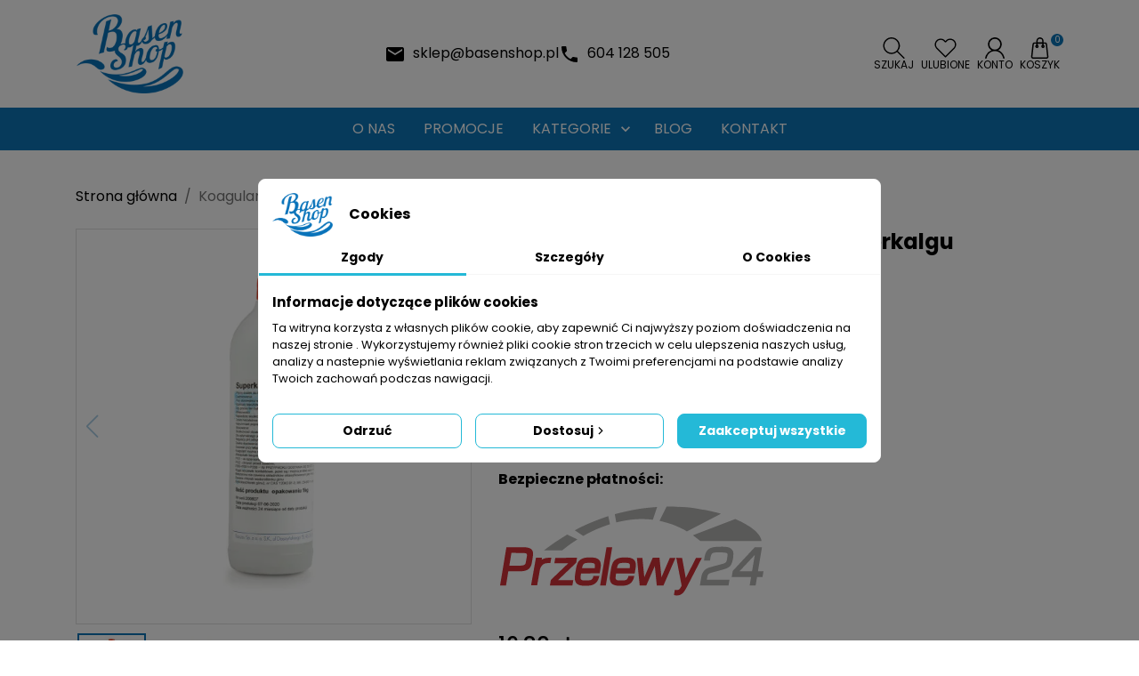

--- FILE ---
content_type: text/html; charset=utf-8
request_url: https://basenshop.pl/407-koagulant-superkalgu.html
body_size: 40522
content:
<!doctype html>
<html lang="pl-PL">

<head>
  
    
  <meta charset="utf-8">



  <link rel="preconnect" href="https://fonts.googleapis.com">
<link rel="preconnect" href="https://fonts.gstatic.com" crossorigin>
<link href="https://fonts.googleapis.com/css2?family=Poppins:ital,wght@0,300;0,400;0,500;0,600;0,700;0,800;1,300;1,400;1,500;1,600;1,700;1,800&display=swap" rel="stylesheet">



  <meta http-equiv="x-ua-compatible" content="ie=edge">



  <title>Koagulant do basenu Bassau Superkalgu | BasenShop</title>

  
    
  

  <meta name="description" content="Zobacz koagulant basenowy Bassau Superkalgu. To bardzo pomocny środek do poprawy filtracji basenowej gdy pojawia się problem mętnej wody basenowej.">
  <meta name="keywords" content="">
        <link rel="canonical" href="https://basenshop.pl/407-koagulant-superkalgu.html">
  
  
      

  
    <script type="application/ld+json">
  {
    "@context": "https://schema.org",
    "@type": "Organization",
    "name" : "Basenshop",
    "url" : "https://basenshop.pl/"
    ,
      "logo": {
        "@type": "ImageObject",
        "url":"https://basenshop.pl/img/logo-1748894205.jpg"
      }
      }
</script>

<script type="application/ld+json">
  {
    "@context": "https://schema.org",
    "@type": "WebPage",
    "isPartOf": {
      "@type": "WebSite",
      "url":  "https://basenshop.pl/",
      "name": "Basenshop"
    },
    "name": "Koagulant do basenu Bassau Superkalgu | BasenShop",
    "url":  "https://basenshop.pl/407-koagulant-superkalgu.html"
  }
</script>


  <script type="application/ld+json">
    {
      "@context": "https://schema.org",
      "@type": "BreadcrumbList",
      "itemListElement": [
                  {
            "@type": "ListItem",
            "position": 1,
            "name": "Strona główna",
            "item": "https://basenshop.pl/"
          },                  {
            "@type": "ListItem",
            "position": 2,
            "name": "Koagulant do basenu Bassau Superkalgu",
            "item": "https://basenshop.pl/407-koagulant-superkalgu.html"
          }              ]
    }
  </script>
  

  
  <script type="application/ld+json">
  {
    "@context": "https://schema.org/",
    "@type": "Product",
    "name": "Koagulant do basenu Bassau Superkalgu",
    "description": "Zobacz koagulant basenowy Bassau Superkalgu. To bardzo pomocny środek do poprawy filtracji basenowej gdy pojawia się problem mętnej wody basenowej.",
    "category": "Kategorie",
    "image" :"https://basenshop.pl/851-home_default/koagulant-superkalgu.jpg",    "sku": "407",
    "mpn": "407"
        ,
      "brand": {
        "@type": "Brand",
        "name": "Bassau"
      }
                ,
      "offers": {
        "@type": "Offer",
        "priceCurrency": "PLN",
        "name": "Koagulant do basenu Bassau Superkalgu",
        "price": "16.8",
        "url": "https://basenshop.pl/407-728-koagulant-superkalgu.html#/1347-chemia_basenowa_waga_opakowania-1_kg",
        "priceValidUntil": "2025-12-08",
                  "image": ["https://basenshop.pl/851-large_default/koagulant-superkalgu.jpg","https://basenshop.pl/853-large_default/koagulant-superkalgu.jpg"],
                "sku": "407",
        "mpn": "407",
                                "availability": "https://schema.org/InStock",
        "seller": {
          "@type": "Organization",
          "name": "Basenshop"
        }
      }
      }
</script>


  
      

  
    <meta property="og:title" content="Koagulant do basenu Bassau Superkalgu | BasenShop" />
    <meta property="og:description" content="Zobacz koagulant basenowy Bassau Superkalgu. To bardzo pomocny środek do poprawy filtracji basenowej gdy pojawia się problem mętnej wody basenowej." />
    <meta property="og:url" content="https://basenshop.pl/407-koagulant-superkalgu.html" />
    <meta property="og:site_name" content="Basenshop" />
      



  <meta name="viewport" content="width=device-width, initial-scale=1">



  <link rel="icon" type="image/vnd.microsoft.icon" href="https://basenshop.pl/img/favicon.ico?1757408268">
  <link rel="shortcut icon" type="image/x-icon" href="https://basenshop.pl/img/favicon.ico?1757408268">



  



  	

  <script type="text/javascript">
          var blockwishlistController = "https:\/\/basenshop.pl\/module\/blockwishlist\/action";
          var pd_google_analitycs_controller = "product";
          var pdgoogleanalytycs4pro_ajax_link = "https:\/\/basenshop.pl\/module\/pdgoogleanalytycs4pro\/ajax";
          var pdgoogleanalytycs4pro_secure_key = "f0522ba7a4fda301dbf63c18bb02b2f1";
          var prestashop = {"cart":{"products":[],"totals":{"total":{"type":"total","label":"Razem","amount":0,"value":"0,00\u00a0z\u0142"},"total_including_tax":{"type":"total","label":"Suma (brutto)","amount":0,"value":"0,00\u00a0z\u0142"},"total_excluding_tax":{"type":"total","label":"Suma (netto)","amount":0,"value":"0,00\u00a0z\u0142"}},"subtotals":{"products":{"type":"products","label":"Produkty","amount":0,"value":"0,00\u00a0z\u0142"},"discounts":null,"shipping":{"type":"shipping","label":"Wysy\u0142ka","amount":0,"value":""},"tax":null},"products_count":0,"summary_string":"0 sztuk","vouchers":{"allowed":0,"added":[]},"discounts":[],"minimalPurchase":0,"minimalPurchaseRequired":""},"currency":{"id":1,"name":"Z\u0142oty polski","iso_code":"PLN","iso_code_num":"985","sign":"z\u0142"},"customer":{"lastname":null,"firstname":null,"email":null,"birthday":null,"newsletter":null,"newsletter_date_add":null,"optin":null,"website":null,"company":null,"siret":null,"ape":null,"is_logged":false,"gender":{"type":null,"name":null},"addresses":[]},"country":{"id_zone":"9","id_currency":"0","call_prefix":"48","iso_code":"PL","active":"1","contains_states":"0","need_identification_number":"0","need_zip_code":"1","zip_code_format":"NN-NNN","display_tax_label":"1","name":"Polska","id":14},"language":{"name":"Polski (Polish)","iso_code":"pl","locale":"pl-PL","language_code":"pl","active":"1","is_rtl":"0","date_format_lite":"Y-m-d","date_format_full":"Y-m-d H:i:s","id":1},"page":{"title":"","canonical":"https:\/\/basenshop.pl\/407-koagulant-superkalgu.html","meta":{"title":"Koagulant do basenu Bassau Superkalgu | BasenShop","description":"Zobacz koagulant basenowy Bassau Superkalgu. To bardzo pomocny \u015brodek do poprawy filtracji basenowej gdy pojawia si\u0119 problem m\u0119tnej wody basenowej.","keywords":"","robots":"index"},"page_name":"product","body_classes":{"lang-pl":true,"lang-rtl":false,"country-PL":true,"currency-PLN":true,"layout-full-width":true,"page-product":true,"tax-display-enabled":true,"page-customer-account":false,"product-id-407":true,"product-Koagulant do basenu Bassau Superkalgu":true,"product-id-category-2":true,"product-id-manufacturer-6":true,"product-id-supplier-0":true,"product-available-for-order":true},"admin_notifications":[],"password-policy":{"feedbacks":{"0":"Bardzo s\u0142abe","1":"S\u0142abe","2":"\u015arednia","3":"Silne","4":"Bardzo silne","Straight rows of keys are easy to guess":"Proste kombinacje klawiszy s\u0105 \u0142atwe do odgadni\u0119cia","Short keyboard patterns are easy to guess":"Proste kombinacje przycisk\u00f3w s\u0105 \u0142atwe do odgadni\u0119cia","Use a longer keyboard pattern with more turns":"U\u017cyj d\u0142u\u017cszej i bardziej skomplikowanej kombinacji przycisk\u00f3w","Repeats like \"aaa\" are easy to guess":"Powt\u00f3rzenia typu \u201eaaa\u201d s\u0105 \u0142atwe do odgadni\u0119cia","Repeats like \"abcabcabc\" are only slightly harder to guess than \"abc\"":"Powt\u00f3rzenia takie jak \u201eabcabcabc\u201d s\u0105 tylko nieco trudniejsze do odgadni\u0119cia ni\u017c \u201eabc\u201d","Sequences like abc or 6543 are easy to guess":"Kombinacje takie jak \u201eabc\u201d lub \u201e6543\u201d s\u0105 \u0142atwe do odgadni\u0119cia","Recent years are easy to guess":"Ostatnie lata s\u0105 \u0142atwe do odgadni\u0119cia","Dates are often easy to guess":"Daty s\u0105 cz\u0119sto \u0142atwe do odgadni\u0119cia","This is a top-10 common password":"To jest 10 najcz\u0119\u015bciej u\u017cywanych hase\u0142","This is a top-100 common password":"To jest 100 najcz\u0119\u015bciej u\u017cywanych hase\u0142","This is a very common password":"To bardzo popularne has\u0142o","This is similar to a commonly used password":"Jest to podobne do powszechnie u\u017cywanego has\u0142a","A word by itself is easy to guess":"Samo s\u0142owo jest \u0142atwe do odgadni\u0119cia","Names and surnames by themselves are easy to guess":"Same imiona i nazwiska s\u0105 \u0142atwe do odgadni\u0119cia","Common names and surnames are easy to guess":"Popularne imiona i nazwiska s\u0105 \u0142atwe do odgadni\u0119cia","Use a few words, avoid common phrases":"U\u017cyj kilku s\u0142\u00f3w, unikaj popularnych zwrot\u00f3w","No need for symbols, digits, or uppercase letters":"Nie potrzebujesz symboli, cyfr ani wielkich liter","Avoid repeated words and characters":"Unikaj powtarzaj\u0105cych si\u0119 s\u0142\u00f3w i znak\u00f3w","Avoid sequences":"Unikaj sekwencji","Avoid recent years":"Unikaj ostatnich lat","Avoid years that are associated with you":"Unikaj lat, kt\u00f3re s\u0105 z Tob\u0105 zwi\u0105zane","Avoid dates and years that are associated with you":"Unikaj dat i lat, kt\u00f3re s\u0105 z Tob\u0105 powi\u0105zane","Capitalization doesn't help very much":"Wielkie litery nie s\u0105 zbytnio pomocne","All-uppercase is almost as easy to guess as all-lowercase":"Wpisywanie wielkich liter jest prawie tak samo \u0142atwe do odgadni\u0119cia jak wpisywanie ma\u0142ych liter","Reversed words aren't much harder to guess":"Odwr\u00f3cone s\u0142owa nie s\u0105 du\u017co trudniejsze do odgadni\u0119cia","Predictable substitutions like '@' instead of 'a' don't help very much":"Przewidywalne zamienniki, takie jak \u201e@\u201d zamiast \u201ea\u201d, nie s\u0105 zbyt pomocne","Add another word or two. Uncommon words are better.":"Dodaj kolejne s\u0142owo lub dwa. Nietypowe s\u0142owa s\u0105 lepsze."}}},"shop":{"name":"Basenshop","logo":"https:\/\/basenshop.pl\/img\/logo-1748894205.jpg","stores_icon":"https:\/\/basenshop.pl\/img\/logo_stores.png","favicon":"https:\/\/basenshop.pl\/img\/favicon.ico"},"core_js_public_path":"\/themes\/","urls":{"base_url":"https:\/\/basenshop.pl\/","current_url":"https:\/\/basenshop.pl\/407-koagulant-superkalgu.html","shop_domain_url":"https:\/\/basenshop.pl","img_ps_url":"https:\/\/basenshop.pl\/img\/","img_cat_url":"https:\/\/basenshop.pl\/img\/c\/","img_lang_url":"https:\/\/basenshop.pl\/img\/l\/","img_prod_url":"https:\/\/basenshop.pl\/img\/p\/","img_manu_url":"https:\/\/basenshop.pl\/img\/m\/","img_sup_url":"https:\/\/basenshop.pl\/img\/su\/","img_ship_url":"https:\/\/basenshop.pl\/img\/s\/","img_store_url":"https:\/\/basenshop.pl\/img\/st\/","img_col_url":"https:\/\/basenshop.pl\/img\/co\/","img_url":"https:\/\/basenshop.pl\/themes\/basenshop\/assets\/img\/","css_url":"https:\/\/basenshop.pl\/themes\/basenshop\/assets\/css\/","js_url":"https:\/\/basenshop.pl\/themes\/basenshop\/assets\/js\/","pic_url":"https:\/\/basenshop.pl\/upload\/","theme_assets":"https:\/\/basenshop.pl\/themes\/basenshop\/assets\/","theme_dir":"https:\/\/basenshop.pl\/themes\/basenshop\/","pages":{"address":"https:\/\/basenshop.pl\/adres","addresses":"https:\/\/basenshop.pl\/adresy","authentication":"https:\/\/basenshop.pl\/logowanie","manufacturer":"https:\/\/basenshop.pl\/brands","cart":"https:\/\/basenshop.pl\/koszyk","category":"https:\/\/basenshop.pl\/index.php?controller=category","cms":"https:\/\/basenshop.pl\/index.php?controller=cms","contact":"https:\/\/basenshop.pl\/kontakt","discount":"https:\/\/basenshop.pl\/rabaty","guest_tracking":"https:\/\/basenshop.pl\/sledzenie-zamowien-gosci","history":"https:\/\/basenshop.pl\/historia-zamowien","identity":"https:\/\/basenshop.pl\/dane-osobiste","index":"https:\/\/basenshop.pl\/","my_account":"https:\/\/basenshop.pl\/moje-konto","order_confirmation":"https:\/\/basenshop.pl\/potwierdzenie-zamowienia","order_detail":"https:\/\/basenshop.pl\/index.php?controller=order-detail","order_follow":"https:\/\/basenshop.pl\/sledzenie-zamowienia","order":"https:\/\/basenshop.pl\/zamowienie","order_return":"https:\/\/basenshop.pl\/index.php?controller=order-return","order_slip":"https:\/\/basenshop.pl\/potwierdzenie-zwrotu","pagenotfound":"https:\/\/basenshop.pl\/nie-znaleziono-strony","password":"https:\/\/basenshop.pl\/odzyskiwanie-hasla","pdf_invoice":"https:\/\/basenshop.pl\/index.php?controller=pdf-invoice","pdf_order_return":"https:\/\/basenshop.pl\/index.php?controller=pdf-order-return","pdf_order_slip":"https:\/\/basenshop.pl\/index.php?controller=pdf-order-slip","prices_drop":"https:\/\/basenshop.pl\/promocje","product":"https:\/\/basenshop.pl\/index.php?controller=product","registration":"https:\/\/basenshop.pl\/index.php?controller=registration","search":"https:\/\/basenshop.pl\/szukaj","sitemap":"https:\/\/basenshop.pl\/mapa-strony","stores":"https:\/\/basenshop.pl\/nasze-sklepy","supplier":"https:\/\/basenshop.pl\/dostawcy","new_products":"https:\/\/basenshop.pl\/nowe-produkty","brands":"https:\/\/basenshop.pl\/brands","register":"https:\/\/basenshop.pl\/index.php?controller=registration","order_login":"https:\/\/basenshop.pl\/zamowienie?login=1"},"alternative_langs":[],"actions":{"logout":"https:\/\/basenshop.pl\/?mylogout="},"no_picture_image":{"bySize":{"cart_default":{"url":"https:\/\/basenshop.pl\/img\/p\/pl-default-cart_default.jpg","width":100,"height":100},"small_default":{"url":"https:\/\/basenshop.pl\/img\/p\/pl-default-small_default.jpg","width":200,"height":200},"medium_default":{"url":"https:\/\/basenshop.pl\/img\/p\/pl-default-medium_default.jpg","width":400,"height":400},"home_default":{"url":"https:\/\/basenshop.pl\/img\/p\/pl-default-home_default.jpg","width":580,"height":580},"large_default":{"url":"https:\/\/basenshop.pl\/img\/p\/pl-default-large_default.jpg","width":800,"height":800}},"small":{"url":"https:\/\/basenshop.pl\/img\/p\/pl-default-cart_default.jpg","width":100,"height":100},"medium":{"url":"https:\/\/basenshop.pl\/img\/p\/pl-default-medium_default.jpg","width":400,"height":400},"large":{"url":"https:\/\/basenshop.pl\/img\/p\/pl-default-large_default.jpg","width":800,"height":800},"legend":""}},"configuration":{"display_taxes_label":true,"display_prices_tax_incl":true,"is_catalog":false,"show_prices":true,"opt_in":{"partner":false},"quantity_discount":{"type":"discount","label":"Rabat Jednostkowy"},"voucher_enabled":0,"return_enabled":0},"field_required":[],"breadcrumb":{"links":[{"title":"Strona g\u0142\u00f3wna","url":"https:\/\/basenshop.pl\/"},{"title":"Koagulant do basenu Bassau Superkalgu","url":"https:\/\/basenshop.pl\/407-koagulant-superkalgu.html"}],"count":2},"link":{"protocol_link":"https:\/\/","protocol_content":"https:\/\/"},"time":1763920635,"static_token":"c1aa6d5aeb7e8bb0c2d71221d3844c2d","token":"d334c02262d65d2a879ad155963d4d68","debug":false};
          var productsAlreadyTagged = [];
          var removeFromWishlistUrl = "https:\/\/basenshop.pl\/module\/blockwishlist\/action?action=deleteProductFromWishlist";
          var wishlistAddProductToCartUrl = "https:\/\/basenshop.pl\/module\/blockwishlist\/action?action=addProductToCart";
          var wishlistUrl = "https:\/\/basenshop.pl\/module\/blockwishlist\/view";
          var x13webp_ajax_convert_url = "https:\/\/basenshop.pl\/module\/x13webp\/ajax?ajax=1&convertImages=1";
          var x13webp_lazyload_enabled = "0";
      </script>
		<link rel="stylesheet" href="https://basenshop.pl/themes/basenshop/assets/css/theme.css" media="all">
		<link rel="stylesheet" href="https://basenshop.pl/modules/x13eucookies/views/css/front.css" media="all">
		<link rel="stylesheet" href="https://basenshop.pl/modules/przelewy24/views/css/p24_inside.css" media="all">
		<link rel="stylesheet" href="https://basenshop.pl/modules/przelewy24/views/css/przelewy24.css" media="all">
		<link rel="stylesheet" href="https://basenshop.pl/modules/x13gpsr/views/css/front.css" media="all">
		<link rel="stylesheet" href="https://basenshop.pl/modules/creativeelements/views/css/frontend.min.css?v=2.12.0" media="all">
		<link rel="stylesheet" href="https://basenshop.pl/modules/creativeelements/views/css/ce/kit-1.css?v=1752523594" media="all">
		<link rel="stylesheet" href="https://basenshop.pl/modules/creativeelements/views/css/ce/4020101.css?v=1756710335" media="all">
		<link rel="stylesheet" href="https://basenshop.pl/modules/creativeelements/views/css/ce/3020101.css?v=1753790950" media="all">
		<link rel="stylesheet" href="https://basenshop.pl/modules/creativeelements/views/lib/animations/animations.min.css?v=2.12.0" media="all">
		<link rel="stylesheet" href="https://basenshop.pl/modules/creativeelements/views/lib/swiper/css/swiper.min.css?v=11.1.12" media="all">
		<link rel="stylesheet" href="https://basenshop.pl/modules/creativeelements/views/lib/ceicons/ceicons.min.css?v=2.12.0" media="all">
		<link rel="stylesheet" href="https://basenshop.pl/modules/productcomments/views/css/productcomments.css" media="all">
		<link rel="stylesheet" href="https://basenshop.pl/modules/blockwishlist/public/wishlist.css" media="all">
		<link rel="stylesheet" href="https://basenshop.pl/js/jquery/plugins/fancybox/jquery.fancybox.css" media="all">
		<link rel="stylesheet" href="https://basenshop.pl/themes/basenshop/modules/ps_imageslider/css/homeslider.css" media="all">
		<link rel="stylesheet" href="https://basenshop.pl/modules/ps_searchbarjqauto/views/css/jquery.auto-complete.css" media="all">
		<link rel="stylesheet" href="https://basenshop.pl/modules/ph_simpleblog/views/css/ph_simpleblog-17.css" media="all">
		<link rel="stylesheet" href="https://basenshop.pl/modules/ph_simpleblog/css/custom.css" media="all">
		<link rel="stylesheet" href="https://basenshop.pl/modules/gm_omniprice/views/css/gm_omniprice.css" media="all">
		<link rel="stylesheet" href="https://basenshop.pl/themes/basenshop/assets/css/custom.css" media="all">
	
	


	<script>
			var ceFrontendConfig = {"environmentMode":{"edit":false,"wpPreview":false},"is_rtl":false,"breakpoints":{"xs":0,"sm":480,"md":768,"lg":1025,"xl":1440,"xxl":1600},"version":"2.12.0","urls":{"assets":"\/modules\/creativeelements\/views\/"},"productQuickView":0,"settings":{"page":[],"general":{"elementor_global_image_lightbox":"0","elementor_lightbox_enable_counter":"yes","elementor_lightbox_enable_fullscreen":"yes","elementor_lightbox_enable_zoom":"yes","elementor_lightbox_title_src":"title","elementor_lightbox_description_src":"caption"},"editorPreferences":[]},"post":{"id":"407030101","title":"Koagulant%20do%20basenu%20Bassau%20Superkalgu","excerpt":""}};
		</script>
        <link rel="preload" href="/modules/creativeelements/views/lib/ceicons/fonts/ceicons.woff2?8goggd" as="font" type="font/woff2" crossorigin>
        


  <script data-keepinline="true">
    let x13eucookies_consents = [];
</script>
<script data-keepinline="true">
    const X13EUCOOKIES_RELOAD_PAGE = 0;
    const X13EUCOOKIES_PROPERTY_NAME = "_x13eucookie";
    const X13EUCOOKIES_AJAX_URL = "https://basenshop.pl/module/x13eucookies/ajax";
    const X13EUCOOKIES_DAYS_EXPIRES = 365;
    const X13EUCOOKIES_LAYOUT = "box";
    const X13EUCOOKIES_SHOW_EFFECT = 'slide';
    const X13EUCOOKIES_BLOCK_IFRAMES = false;
    const X13EUCOOKIES_CONSENTS_GROUPS = {"gtm":{"consents":{"1":"functionality_storage,security_storage","2":"analytics_storage","3":"ad_storage,ad_personalization,ad_user_data","4":"personalization_storage"},"events":{"1":"x13eucookies_consent_accepted_nessesary","2":"x13eucookies_consent_accepted_statistical","3":"x13eucookies_consent_accepted_marketing","4":"x13eucookies_consent_accepted_personalization"}},"microsoft":{"consents":[],"events":[]}};
    const X13EUCOOKIES_MARKETING_COOKIES_ID = 3;
    const X13EUCOOKIES_MOVE_MODAL_BEFORE_BODY = 0;
</script>

    <script data-keepinline="true">
        window.dataLayer = window.dataLayer || [];

        function gtag() {
            window.dataLayer.push(arguments);
        }
                gtag('consent', 'default', {
            'ad_storage': 'denied',
            'analytics_storage': 'denied',
            'functionality_storage': 'granted',
            'personalization_storage': 'denied',
            'security_storage': 'granted',
            'ad_personalization': 'denied',
            'ad_user_data': 'denied',
            'wait_for_update': 1000
        });
        gtag('set', 'url_passthrough', false);
        gtag('set', 'ads_data_redaction', true);

        // Get consents asynchronously
        
        const cookies = document.cookie
            .split(";")
            .map((cookie) => cookie.split("="))
            .reduce((acc, [key, value]) => ({ ...acc, [key.trim()]: value }), {});
        const cookie = cookies[X13EUCOOKIES_PROPERTY_NAME] ?? "{}";

        if (cookie != "{}") {
            const cookieJson = JSON.parse(cookie);
            let consents = {};
            let events = [];

            for ([key, value] of Object.entries(X13EUCOOKIES_CONSENTS_GROUPS.gtm.consents)) {
                const tempConsents = value.split(",").map((consent) => {
                    const access = cookieJson[key] ? "granted" : "denied";

                    if (cookieJson[key]) {
                        events = [...events, X13EUCOOKIES_CONSENTS_GROUPS.gtm.events[key]];
                    }

                    consents = {...consents, [consent.trim()]: access};
                });
            }

            const uniqueEvents = [...new Set(events)];

            if (window.gtag) {
                gtag("consent", "update", consents);
                dataLayer.push({ event: "x13eucookies_consent_update" });

                uniqueEvents.forEach((eventName) => {
                    dataLayer.push({ event: eventName });
                })
            }
        }
        
        </script>

<style>
    #x13eucookies.x13eucookies__backdrop,
    #x13eucookies .x13eucookies-mask::after {
    background: rgba(0,0,0,0.5);
    }

            #x13eucookies.x13eucookies__backdrop {
            pointer-events: none;
        }

        #x13eucookies.x13eucookies__backdrop>* {
            pointer-events: auto;
        }

    
            #x13eucookies .x13eucookies__box:not(.x13eucookies__box--cloud-full),
        #x13eucookies .x13eucookies__btn,
        #x13eucookies .x13eucookies__cloud {
        border-radius: 8px !important;
        }
    
    #x13eucookies .x13eucookies__btn--accept-all {
    color: #ffffff;
    background-color: #24B9D7;
    border: 1px solid #24B9D7;
    }

    #x13eucookies .x13eucookies__btn--accept-all svg * {
    fill: #ffffff;
    }

    #x13eucookies .x13eucookies__btn--accept-all:active,
    #x13eucookies .x13eucookies__btn--accept-all:hover {
    color: #ffffff;
    background-color: #20a3bd;
    border: 1px solid #20a3bd;
    }

    #x13eucookies .x13eucookies__btn--accept-all:active svg *,
    #x13eucookies .x13eucookies__btn--accept-all:hover svg * {
    fill: #ffffff;
    }

    #x13eucookies .x13eucookies__btn--accept-selected {
    color: #000000;
    background-color: #ffffff;
    border: 1px solid #24B9D7;
    }

    #x13eucookies .x13eucookies__btn--accept-selected svg * {
    fill: #000000;
    }

    #x13eucookies .x13eucookies__btn--accept-selected:active,
    #x13eucookies .x13eucookies__btn--accept-selected:hover {
    color: #ffffff;
    background-color: #24B9D7;
    border: 1px solid #24B9D7;
    }

    #x13eucookies .x13eucookies__btn--accept-selected:active svg *,
    #x13eucookies .x13eucookies__btn--accept-selected:hover svg * {
    fill: #ffffff;
    }

    #x13eucookies .x13eucookies__btn--deny,
    #x13eucookies .x13eucookies__btn--settings {
    color: #000000;
    background-color: #ffffff;
    border: 1px solid #24B9D7;
    }

    #x13eucookies .x13eucookies__btn--deny svg *,
    #x13eucookies .x13eucookies__btn--settings svg * {
    fill: #000000;
    }

    #x13eucookies .x13eucookies__btn--deny:active,
    #x13eucookies .x13eucookies__btn--settings:active,
    #x13eucookies .x13eucookies__btn--deny:hover,
    #x13eucookies .x13eucookies__btn--settings:hover {
    color: #ffffff;
    background-color: #24B9D7;
    border: 1px solid #24B9D7;
    }

    #x13eucookies .x13eucookies__btn--deny:active svg *,
    #x13eucookies .x13eucookies__btn--settings:active svg *,
    #x13eucookies .x13eucookies__btn--deny:hover svg *,
    #x13eucookies .x13eucookies__btn--settings:hover svg * {
    fill: #ffffff;
    }

    #x13eucookies .x13eucookies__description,
    #x13eucookies .x13eucookies__description p,
    #x13eucookies .x13eucookies__description .x13eucookies__link,
    #x13eucookies .x13eucookies__table,
    #x13eucookies .x13eucookies__table * {
    line-height: 1.5em;
    font-size: 13px !important;
    }

    #x13eucookies .x13eucookies__nav-link.active {
        border-bottom-color: #24b9d7 !important;
    }

            #x13eucookies .x13eucookies__toggle-item {
        background-color: #b3c7cd;
        border: 1px solid #b3c7cd;
        }

        #x13eucookies .x13eucookies__toggle-item .x13eucookies__check,
        #x13eucookies .x13eucookies__toggle input:checked+.x13eucookies__toggle-item .x13eucookies__check {
        background-color: #fff;
        }

        #x13eucookies .x13eucookies__toggle-item .x13eucookies__check svg *,
        #x13eucookies .x13eucookies__toggle input:checked+.x13eucookies__toggle-item .x13eucookies__check svg * {
        fill: #000;
        }

        #x13eucookies .x13eucookies__toggle input:checked+.x13eucookies__toggle-item {
        background-color: #000000;
        border: 1px solid #000000;
        }
    
    
    
</style><!-- START > PD Google Analytycs 4.0 Module -->
<script async data-keepinline="true" src="https://www.googletagmanager.com/gtag/js?id=G-57N23V51PV"></script>


<script>
	window.dataLayer = window.dataLayer || [];
	function gtag(){dataLayer.push(arguments);}
	gtag('js', new Date());

	gtag('config', 'G-57N23V51PV', {
		'send_page_view': true,
		'allow_enhanced_conversions': true});
	gtag('set', {'currency': "PLN"});
	gtag('set', {'country': "PL"});
	
 	</script>
<!-- END > PD Google Analytycs 4.0 Module -->
<style>
  :root {
    --x13gpsr-color-link: #24b9d7;
    --x13gpsr-color-tab: #24b9d7;
  }
</style>
    <script>
        var prefix = '';
        var sufix = '';

        function getURLParameter(url, name) {
            return (RegExp(name + '=' + '(.+?)(&|$)').exec(url) || [, null])[1];
        }

        !function (f, b, e, v, n, t, s) {
            if (f.fbq) return;
            n = f.fbq = function () {
                n.callMethod ?
                    n.callMethod.apply(n, arguments) : n.queue.push(arguments)
            };
            if (!f._fbq) f._fbq = n;
            n.push = n;
            n.loaded = !0;
            n.version = '2.0';
            n.queue = [];
            t = b.createElement(e);
            t.async = !0;
            t.src = v;
            s = b.getElementsByTagName(e)[0];
            s.parentNode.insertBefore(t, s)
        }(window,
            document, 'script', 'https://connect.facebook.net/en_US/fbevents.js');
        
                fbq('init', '524808617143330');
        
                fbq('track', "PageView");
        
                                fbq('track', 'Lead');
                        
        
                        
                                                
                document.addEventListener("DOMContentLoaded", function (event) {
            $('#wishlist_button_nopop').click(function () {
                fbq('track', 'AddToWishlist');
            });
        });
        
                        
                                                                                                document.addEventListener("DOMContentLoaded", function (event) {
                        reinitViewContent();
                    });


                    function reinitViewContent(){
                        var json = ($('#product-details').length != 0 ? $.parseJSON($('#product-details').attr('data-product')):$.parseJSON($('#product-details-fbpixel').attr('data-product')));
                                                var ids = prefix + 407+ sufix;
                                                var productPagePrice = $('body').find('.current-price span').html();
                        if (productPagePrice == undefined) {
                            var productPagePrice = 0.000;
                        }

                                                    productPagePrice = productPagePrice.replace(/[^\d.\,]/g, '');
                            productPagePrice = productPagePrice.replace(',', '.');
                        

                        if (productPagePrice[productPagePrice.length - 1] === ".") {
                            productPagePrice = productPagePrice.slice(0, -1);
                        }
                        fbq('track', 'ViewContent', {
                            content_name: 'Koagulant do basenu Bassau Superkalgu',
                            content_ids: [ids],
                            content_type: 'product',
                            value: productPagePrice,
                            currency: 'PLN'
                        });
                    }

                                                
            function reinitaddtocart() {
                                                            var json = ($('#product-details').length != 0 ? $.parseJSON($('#product-details').attr('data-product')):$.parseJSON($('#product-details-fbpixel').attr('data-product')));
                        $('.add-to-cart').click(function () {
                            var productPagePrice = $(this).parents('body').find('.current-price span').html();
                            if (productPagePrice == undefined) {
                                var productPagePrice = 0.000;
                            }
                            productPagePrice = productPagePrice.replace(/[^\d.\,]/g, '');
                            productPagePrice = productPagePrice.replace(',', '.');
                            if (productPagePrice[productPagePrice.length - 1] === ".") {
                                productPagePrice = productPagePrice.slice(0, -1);
                            }
                                                            recalculatePrice(productPagePrice, 1, 1, prefix + 407+ sufix, 'product', 'PLN');
                                                    });
                                                }

            document.addEventListener("DOMContentLoaded", function (event) {
                reinitaddtocart();
            });
                
    </script>





  
  <meta property="og:type" content="product">
      <meta property="og:image" content="https://basenshop.pl/851-large_default/koagulant-superkalgu.jpg">
  
      <meta property="product:pretax_price:amount" content="13.658537">
    <meta property="product:pretax_price:currency" content="PLN">
    <meta property="product:price:amount" content="16.8">
    <meta property="product:price:currency" content="PLN">
    
</head>

<body id="product" class="lang-pl country-pl currency-pln layout-full-width page-product tax-display-enabled product-id-407 product-koagulant-do-basenu-bassau-superkalgu product-id-category-2 product-id-manufacturer-6 product-id-supplier-0 product-available-for-order ce-kit-1 elementor-page elementor-page-407030101">

  
    <!-- PD Google Analytycs 4 Pro - EVENTS CODE FOOTER -->
<script type="text/javascript" >

		
		console.log('Fired up event GA4: view_item > Product page');
		gtag('event', 'view_item', {
			items: [{
			item_id: '407',
			item_name: 'Koagulant do basenu Bassau Superkalgu',
			coupon: '',
			affiliation: '',
			discount: 0,
			item_brand: 'Bassau',
			item_category: 'Kategorie',
			item_list_name: 'product',
			item_list_id: 'product',
															item_variant: '',
			item_list_name: 'product',
			item_list_id: 'product',
			list_position: 1,
			price: 16.8,
			currency: 'PLN',
			quantity: 1,
			}],
			value: 16.8
		});

	
	
</script>
<!-- PD Google Analytycs 4 Pro - EVENTS CODE FOOTER -->

  

  <main>
    
          

    <header id="header" class="l-header">
      
        	
  <div class="header-banner">
    
  </div>



  <div class="header-nav">
    <div class="header__container container">
      <div class="row align-items-center justify-content-between visible-desktop flex-wrap gap-2">
        <div class="header-nav__left col-auto d-flex flex-wrap gap-3">
          
        </div>
        <div class="header-nav__right col-auto d-flex flex-wrap gap-3">
          
        </div>
      </div>
    </div>
  </div>



  <div class="header-top container py-2 py-lg-3">
    <div class="row flex-nowrap justify-content-between align-items-center gap-1 gap-lg-2">
      <div class="header__left col d-flex d-lg-none align-items-center gap-2">
        <button class="visible-mobile header-top-icon" id="menu-icon" data-toggle="modal" data-target="#mobile_top_menu_wrapper">
          <svg xmlns="http://www.w3.org/2000/svg" viewBox="0 -1 11 11" height="1em" fill="currentColor" fill-rule="evenodd"><path d="M0 8.5A.5.5 0 01.5 8h10a.5.5 0 010 1H.5a.5.5 0 01-.5-.5zm0-4A.5.5 0 01.5 4h10a.5.5 0 010 1H.5a.5.5 0 01-.5-.5zm0-4A.5.5 0 01.5 0h10a.5.5 0 010 1H.5A.5.5 0 010 .5z" /></svg>
        </button>
        
  <a class="header-top-icon d-flex d-lg-none" role="button" data-toggle="modal" data-target="#search-widget-modal">
    <svg xmlns="http://www.w3.org/2000/svg" height="1em" viewBox="0 0 24 24" fill="currentcolor" fill-rule="evenodd"><path d="M24.06 23.241a.735.735 0 01-.23.539.713.713 0 01-.52.223.723.723 0 01-.54-.234l-7.27-7.312a9.091 9.091 0 01-6.14 2.3 9.375 9.375 0 114.7-17.5 9.312 9.312 0 013.42 3.41 9.432 9.432 0 01-.92 10.711l7.28 7.336a.725.725 0 01.22.527zm-12.9-6.176a7.667 7.667 0 001.67-.6 8.376 8.376 0 001.45-.926 7.406 7.406 0 001.22-1.23 8.837 8.837 0 00.93-1.465 8.023 8.023 0 00.59-1.664 7.836 7.836 0 00.21-1.8 7.756 7.756 0 00-1.05-3.949 7.861 7.861 0 00-2.87-2.883 7.886 7.886 0 00-7.92 0 7.861 7.861 0 00-2.87 2.883 7.887 7.887 0 000 7.9 7.856 7.856 0 002.87 2.883 7.882 7.882 0 005.77.848z"/></svg>
      </a>

      </div>
      <div class="col-4 col-lg-auto px-0 px-lg-3 d-flex justify-content-center justify-content-lg-start align-items-center gap-2">
        
  <a href="https://basenshop.pl/" class="header-logo">
    <img
      class="logo img-fluid"
      src="https://basenshop.pl/img/logo-1748894205.webp"
      alt="Basenshop"
      width="360"
      height="266"
    >
  </a>

              </div>
      <div class="header__center col d-none d-lg-flex justify-content-lg-center">
        
<div id="_desktop_contact-link" class="d-flex flex-wrap flex-lg-nowrap align-items-center gap-3">
  <div class="contact-link">
          <span class="mail mr-1 mr-xl-2">
        <svg viewBox="0 0 24 24" height="1.5em">
          <path fill="currentColor" d="M20,8L12,13L4,8V6L12,11L20,6M20,4H4C2.89,4 2,4.89 2,6V18A2,2 0 0,0 4,20H20A2,2 0 0,0 22,18V6C22,4.89 21.1,4 20,4Z" />
        </svg>
              </span>
      <div class="">
                <script type="text/javascript">document.write(unescape('%3c%61%20%68%72%65%66%3d%22%6d%61%69%6c%74%6f%3a%73%6b%6c%65%70%40%62%61%73%65%6e%73%68%6f%70%2e%70%6c%22%20%3e%73%6b%6c%65%70%40%62%61%73%65%6e%73%68%6f%70%2e%70%6c%3c%2f%61%3e'))</script>
      </div>
      </div>
  <div class="contact-link">
          <span class="phone mr-1 mr-xl-2">
        <svg viewBox="0 0 24 24" height="1.5em">
          <path fill="currentColor" d="M6.62,10.79C8.06,13.62 10.38,15.94 13.21,17.38L15.41,15.18C15.69,14.9 16.08,14.82 16.43,14.93C17.55,15.3 18.75,15.5 20,15.5A1,1 0 0,1 21,16.5V20A1,1 0 0,1 20,21A17,17 0 0,1 3,4A1,1 0 0,1 4,3H7.5A1,1 0 0,1 8.5,4C8.5,5.25 8.7,6.45 9.07,7.57C9.18,7.92 9.1,8.31 8.82,8.59L6.62,10.79Z" />
        </svg>
              </span>
      <div class="">
                                    <a href="tel:604128505" style="white-space:nowrap">604 128 505</a>
              </div>
      </div>
  </div>

      </div>
      <div class="header__right header-top-actions col col-lg-auto d-flex justify-content-end align-items-center gap-1 gap-lg-2">
        
  <a class="header-top-icon d-none d-lg-flex" role="button" data-toggle="modal" data-target="#search-widget-modal">
    <svg xmlns="http://www.w3.org/2000/svg" height="1em" viewBox="0 0 24 24" fill="currentcolor" fill-rule="evenodd"><path d="M24.06 23.241a.735.735 0 01-.23.539.713.713 0 01-.52.223.723.723 0 01-.54-.234l-7.27-7.312a9.091 9.091 0 01-6.14 2.3 9.375 9.375 0 114.7-17.5 9.312 9.312 0 013.42 3.41 9.432 9.432 0 01-.92 10.711l7.28 7.336a.725.725 0 01.22.527zm-12.9-6.176a7.667 7.667 0 001.67-.6 8.376 8.376 0 001.45-.926 7.406 7.406 0 001.22-1.23 8.837 8.837 0 00.93-1.465 8.023 8.023 0 00.59-1.664 7.836 7.836 0 00.21-1.8 7.756 7.756 0 00-1.05-3.949 7.861 7.861 0 00-2.87-2.883 7.886 7.886 0 00-7.92 0 7.861 7.861 0 00-2.87 2.883 7.887 7.887 0 000 7.9 7.856 7.856 0 002.87 2.883 7.882 7.882 0 005.77.848z"/></svg>
          <span class="header-top-icon-label">Szukaj</span>
      </a>

        <div class="wishlist-top">
  <a class="wishlist-link-top header-top-icon" href="https://basenshop.pl/module/blockwishlist/lists" title="Moje listy życzeń">
    <svg xmlns="http://www.w3.org/2000/svg" height="1em" viewBox="0 0 471.701 471.701" fill="currentcolor"><path d="M433.601 67.001c-24.7-24.7-57.4-38.2-92.3-38.2s-67.7 13.6-92.4 38.3l-12.9 12.9-13.1-13.1c-24.7-24.7-57.6-38.4-92.5-38.4-34.8 0-67.6 13.6-92.2 38.2-24.7 24.7-38.3 57.5-38.2 92.4 0 34.9 13.7 67.6 38.4 92.3l187.8 187.8c2.6 2.6 6.1 4 9.5 4 3.4 0 6.9-1.3 9.5-3.9l188.2-187.5c24.7-24.7 38.3-57.5 38.3-92.4.1-34.9-13.4-67.7-38.1-92.4zm-19.2 165.7l-178.7 178-178.3-178.3c-19.6-19.6-30.4-45.6-30.4-73.3s10.7-53.7 30.3-73.2c19.5-19.5 45.5-30.3 73.1-30.3 27.7 0 53.8 10.8 73.4 30.4l22.6 22.6c5.3 5.3 13.8 5.3 19.1 0l22.4-22.4c19.6-19.6 45.7-30.4 73.3-30.4 27.6 0 53.6 10.8 73.2 30.3 19.6 19.6 30.3 45.6 30.3 73.3.1 27.7-10.7 53.7-30.3 73.3z"/></svg>
    <span class="header-top-icon-label">Ulubione</span>
  </a>
</div>
<div class="user-info">
  <a class="header-top-icon" href="https://basenshop.pl/moje-konto" title="Zaloguj się do swojego konta klienta" rel="nofollow">
    <svg xmlns="http://www.w3.org/2000/svg" viewBox="0 0 190.87 210.18" height="1em"><path fill="currentColor" fill-rule="evenodd" d="M190.87 204c-.09.3-.2.59-.29.9a7.26 7.26 0 01-14.19-.94 79.2 79.2 0 00-11.6-30.39C152 153.7 134 141.2 110.76 136.72c-43.63-8.41-86 19.76-95.47 63.17-.31 1.43-.49 2.89-.74 4.33a7.29 7.29 0 01-14.32.12c-.07-.35-.15-.69-.23-1v-.85c.22-.89.47-1.78.64-2.68A91.37 91.37 0 017 179q16.58-37 54.28-51.87c.31-.12.6-.27.92-.42-2.32-1.55-4.67-2.92-6.8-4.58-21.22-16.52-30.26-38.2-26.75-64.84A63.41 63.41 0 0145 22.6 66.63 66.63 0 0186.39.62C88.11.38 89.85.21 91.58 0h7.72c.31.06.62.14.93.18 3.25.46 6.54.72 9.74 1.4 35.2 7.57 58.5 42.18 52.08 77.66-3.69 20.41-14.72 35.93-32.43 46.71l-1.07.68 1 .41a94.54 94.54 0 0127.5 16.12A95.86 95.86 0 01189.21 195c.55 2.28 1.11 4.55 1.66 6.83zM148.6 67.63a53.16 53.16 0 10-53.13 53.12 53.18 53.18 0 0053.13-53.12z"/></svg>
    <span class="header-top-icon-label">Konto</span>
  </a>
</div>
<div>
  <div class="blockcart cart-preview inactive" data-refresh-url="//basenshop.pl/module/ps_shoppingcart/ajax">
    <div class="shopping-cart">
      <a rel="nofollow" href="//basenshop.pl/koszyk?action=show" class="d-flex flex-row align-items-center">
        <div class="shopping-cart-ico header-top-icon position-relative text-center">
          <svg xmlns="http://www.w3.org/2000/svg" viewBox="0 0 208.09 256" height="1em"><path fill="currentColor" fill-rule="evenodd" d="M102.05 0h9a7.91 7.91 0 001.76.8c23.09 4.46 37.19 21.47 37.24 45V60h15.47c15.14 0 24.61 8.2 26.29 23.07q8.13 72.23 16.05 144.47c1.52 13.76-4.49 23-17.63 27.61a5.44 5.44 0 00-1.23.85H19C3.85 249.06-1.18 241.51.22 227.55c.65-6.46 1.43-12.91 2.15-19.36C7 167 11.63 125.83 16.08 84.63 17.81 68.59 26.88 60 43 60h19.76c0-6.51-.26-12.33 0-18.12 1.05-19.66 14-35.37 33-40.29C97.9 1 100 .53 102.05 0zM62.58 76c-7.88 0-15.19-.17-22.48.07-4.7.15-7.12 3.25-7.78 7.69-.51 3.46-.78 7-1.17 10.43q-7.39 66.53-14.82 133.06c-1.1 9.8 1.38 12.75 11.38 12.75h152.48c10.45 0 12.71-2.89 11.49-13.49-3.32-28.78-6.46-57.59-9.66-86.39q-3.08-27.79-6.13-55.61c-.48-4.43-2.52-8-7.17-8.31-6.07-.45-12.2-.11-18.67-.11A60.31 60.31 0 01150 83c-.54 4.32.64 7.24 4.64 9.79 5 3.21 7.14 8.66 7.37 14.62A20 20 0 11130.14 92c1.46-1.12 3.51-2.54 3.72-4 .53-3.85.18-7.82.18-11.67H78.61a58.34 58.34 0 010 6.23c-.52 4.61 1 7.62 4.63 11a24.27 24.27 0 016.55 13.36c1.38 9.61-5.6 18.14-15.24 20.52a19.93 19.93 0 01-16-35.71c1.51-1.09 3.62-2.49 3.84-4 .61-3.73.19-7.56.19-11.73zM78.8 59.66H134c0-5.79.15-11.26 0-16.71a27.9 27.9 0 00-27.06-26.74 27.59 27.59 0 00-28.07 25.53c-.4 5.78-.07 11.61-.07 17.92zm-8.54 54.05c1.79-2.74 3.77-4.47 3.49-5.65-.39-1.56-2.53-2.69-3.92-4-1.24 1.31-3.46 2.62-3.45 3.92.01 1.53 1.94 3.02 3.88 5.73zm77.47-5.46c-2.54-2-4.09-4.13-5.28-3.94a6.09 6.09 0 00-4.07 3.64c-.27.92 2.05 3.62 3.33 3.71 1.53.12 3.21-1.66 6.02-3.41z"/></svg>
          <div class="header-top-icon-label">Koszyk</div>
          <span class="cart-products-count small blockcart__count">0</span>
        </div>
              </a>
    </div>
  </div>
</div>

      </div>
    </div>
  </div>

      
    </header>

    
      <div id="full-width-nav" class="mb-3">
        <div class="container">
          

<nav id="_desktop_top_menu" class="menu visible-desktop">
  
      <ul id="top-menu" class="menu-top h-100" role="navigation"  data-depth="0">
                      <li
          id="cms-page-4"
          class="menu__item--0 cms-page menu__item menu__item--top"
                  >
                    <div class="menu__item-header">
            <a
              class="w-100 h-100 menu__item-link--top"
              href="https://basenshop.pl/content/4-o-nas"
              data-depth="0"
                          ><span class="align-self-center">O nas</span></a>
                      </div>
                  </li>
                      <li
          id="lnk-promocje"
          class="menu__item--0 link menu__item menu__item--top"
                  >
                    <div class="menu__item-header">
            <a
              class="w-100 h-100 menu__item-link--top"
              href="/promocje"
              data-depth="0"
                          ><span class="align-self-center">Promocje</span></a>
                      </div>
                  </li>
                                        <li
          id="category-2"
          class="menu__item--0 category menu__item menu__item--top"
                      aria-haspopup="true"
            aria-expanded="false"
            aria-owns="top_sub_menu_32106"
            aria-controls="top_sub_menu_32106"
                  >
                    <div class="menu__item-header">
            <a
              class="w-100 h-100 menu__item-link--top pr-0"
              href="https://basenshop.pl/"
              data-depth="0"
                          ><span class="align-self-center">Kategorie</span></a>
                                                      <span
                class="menu__collapse navbar-toggler collapsed"
                data-target="#top_sub_menu_32106"
                data-toggle="collapse"
                aria-controls="top_sub_menu_32106"
              ><i class="material-icons menu__collapseicon icon-collapse">&#xE313;</i></span>
                      </div>
                      <div
              id="top_sub_menu_32106"
                              class="menu-sub collapse"
                aria-expanded="false"
                aria-hidden="true"
                aria-labelledby="category-2"
                                          >
              <div class="menu-sub__content">
                
      <ul class="menu-sub__list menu-sub__list--1"  data-depth="1">
                                        <li
          id="category-164"
          class="menu__item--1 category menu__item menu__item--sub"
                      aria-haspopup="true"
            aria-expanded="false"
            aria-owns="top_sub_menu_22789"
            aria-controls="top_sub_menu_22789"
                  >
                    <div class="menu__item-header">
            <a
              class="w-100 h-100 menu__item-link--sub menu__item-link--1"
              href="https://basenshop.pl/164-technika-basenowa"
              data-depth="1"
                          ><span class="align-self-center">Technika basenowa</span></a>
                      </div>
                      <div
              id="top_sub_menu_22789"
                          >
              <div >
                
      <ul class="menu-sub__list menu-sub__list--2"  data-depth="2">
                                        <li
          id="category-11"
          class="menu__item--2 category menu__item menu__item--sub"
                      aria-haspopup="true"
            aria-expanded="false"
            aria-owns="top_sub_menu_49035"
            aria-controls="top_sub_menu_49035"
                  >
                    <div class="menu__item-header">
            <a
              class="w-100 h-100 menu__item-link--sub menu__item-link--2"
              href="https://basenshop.pl/11-filtracja-basenowa"
              data-depth="2"
                          ><span class="align-self-center">Filtracja basenowa</span></a>
                      </div>
                      <div
              id="top_sub_menu_49035"
                          >
              <div >
                
      <ul class="menu-sub__list menu-sub__list--3"  data-depth="3">
                      <li
          id="category-65"
          class="menu__item--3 category menu__item menu__item--sub"
                  >
                    <div class="menu__item-header">
            <a
              class="w-100 h-100 menu__item-link--sub menu__item-link--3"
              href="https://basenshop.pl/65-kompensatory-drgan"
              data-depth="3"
                          ><span class="align-self-center">Kompensatory drgań</span></a>
                      </div>
                  </li>
                      <li
          id="category-66"
          class="menu__item--3 category menu__item menu__item--sub"
                  >
                    <div class="menu__item-header">
            <a
              class="w-100 h-100 menu__item-link--sub menu__item-link--3"
              href="https://basenshop.pl/66-prefiltry-basenowe"
              data-depth="3"
                          ><span class="align-self-center">Prefiltry basenowe</span></a>
                      </div>
                  </li>
                      <li
          id="category-69"
          class="menu__item--3 category menu__item menu__item--sub"
                  >
                    <div class="menu__item-header">
            <a
              class="w-100 h-100 menu__item-link--sub menu__item-link--3"
              href="https://basenshop.pl/69-zloza-filtracyjne-do-basenu"
              data-depth="3"
                          ><span class="align-self-center">Złoża filtracyjne do basenu</span></a>
                      </div>
                  </li>
                                        <li
          id="category-165"
          class="menu__item--3 category menu__item menu__item--sub"
                      aria-haspopup="true"
            aria-expanded="false"
            aria-owns="top_sub_menu_59772"
            aria-controls="top_sub_menu_59772"
                  >
                    <div class="menu__item-header">
            <a
              class="w-100 h-100 menu__item-link--sub menu__item-link--3"
              href="https://basenshop.pl/165-filtry-do-basenow"
              data-depth="3"
                          ><span class="align-self-center">Filtry do basenów</span></a>
                      </div>
                      <div
              id="top_sub_menu_59772"
                          >
              <div >
                
      <ul class="menu-sub__list menu-sub__list--4"  data-depth="4">
                      <li
          id="category-64"
          class="menu__item--4 category menu__item menu__item--sub"
                  >
                    <div class="menu__item-header">
            <a
              class="w-100 h-100 menu__item-link--sub menu__item-link--4"
              href="https://basenshop.pl/64-filtry-do-basenow-publicznych"
              data-depth="4"
                          ><span class="align-self-center">Filtry do basenów publicznych</span></a>
                      </div>
                  </li>
                      <li
          id="category-60"
          class="menu__item--4 category menu__item menu__item--sub"
                  >
                    <div class="menu__item-header">
            <a
              class="w-100 h-100 menu__item-link--sub menu__item-link--4"
              href="https://basenshop.pl/60-zestawy-filtracyjne-do-basenu"
              data-depth="4"
                          ><span class="align-self-center">Zestawy filtracyjne do basenu</span></a>
                      </div>
                  </li>
          </ul>
  
              </div>
            </div>
                  </li>
                                        <li
          id="category-166"
          class="menu__item--3 category menu__item menu__item--sub"
                      aria-haspopup="true"
            aria-expanded="false"
            aria-owns="top_sub_menu_21933"
            aria-controls="top_sub_menu_21933"
                  >
                    <div class="menu__item-header">
            <a
              class="w-100 h-100 menu__item-link--sub menu__item-link--3"
              href="https://basenshop.pl/166-zawory-do-filtrow-basenowych"
              data-depth="3"
                          ><span class="align-self-center">Zawory do filtrów basenowych</span></a>
                      </div>
                      <div
              id="top_sub_menu_21933"
                          >
              <div >
                
      <ul class="menu-sub__list menu-sub__list--4"  data-depth="4">
                      <li
          id="category-68"
          class="menu__item--4 category menu__item menu__item--sub"
                  >
                    <div class="menu__item-header">
            <a
              class="w-100 h-100 menu__item-link--sub menu__item-link--4"
              href="https://basenshop.pl/68-zawory-wielodrogowe"
              data-depth="4"
                          ><span class="align-self-center">Zawory wielodrogowe</span></a>
                      </div>
                  </li>
                      <li
          id="category-67"
          class="menu__item--4 category menu__item menu__item--sub"
                  >
                    <div class="menu__item-header">
            <a
              class="w-100 h-100 menu__item-link--sub menu__item-link--4"
              href="https://basenshop.pl/67-baterie-zaworow-klapowych"
              data-depth="4"
                          ><span class="align-self-center">Baterie zaworów klapowych</span></a>
                      </div>
                  </li>
          </ul>
  
              </div>
            </div>
                  </li>
          </ul>
  
              </div>
            </div>
                  </li>
                                        <li
          id="category-22"
          class="menu__item--2 category menu__item menu__item--sub"
                      aria-haspopup="true"
            aria-expanded="false"
            aria-owns="top_sub_menu_18014"
            aria-controls="top_sub_menu_18014"
                  >
                    <div class="menu__item-header">
            <a
              class="w-100 h-100 menu__item-link--sub menu__item-link--2"
              href="https://basenshop.pl/22-budowa-niecki-basenowej"
              data-depth="2"
                          ><span class="align-self-center">Budowa niecki basenowej</span></a>
                      </div>
                      <div
              id="top_sub_menu_18014"
                          >
              <div >
                
      <ul class="menu-sub__list menu-sub__list--3"  data-depth="3">
                      <li
          id="category-158"
          class="menu__item--3 category menu__item menu__item--sub"
                  >
                    <div class="menu__item-header">
            <a
              class="w-100 h-100 menu__item-link--sub menu__item-link--3"
              href="https://basenshop.pl/158-bloczki-styropianowe-do-budowy-basenu"
              data-depth="3"
                          ><span class="align-self-center">Bloczki styropianowe do budowy basenu</span></a>
                      </div>
                  </li>
                                        <li
          id="category-167"
          class="menu__item--3 category menu__item menu__item--sub"
                      aria-haspopup="true"
            aria-expanded="false"
            aria-owns="top_sub_menu_23589"
            aria-controls="top_sub_menu_23589"
                  >
                    <div class="menu__item-header">
            <a
              class="w-100 h-100 menu__item-link--sub menu__item-link--3"
              href="https://basenshop.pl/167-dysze-do-basenu"
              data-depth="3"
                          ><span class="align-self-center">Dysze do basenu</span></a>
                      </div>
                      <div
              id="top_sub_menu_23589"
                          >
              <div >
                
      <ul class="menu-sub__list menu-sub__list--4"  data-depth="4">
                      <li
          id="category-133"
          class="menu__item--4 category menu__item menu__item--sub"
                  >
                    <div class="menu__item-header">
            <a
              class="w-100 h-100 menu__item-link--sub menu__item-link--4"
              href="https://basenshop.pl/133-dysze-basenowe-abs"
              data-depth="4"
                          ><span class="align-self-center">Dysze basenowe ABS</span></a>
                      </div>
                  </li>
                      <li
          id="category-141"
          class="menu__item--4 category menu__item menu__item--sub"
                  >
                    <div class="menu__item-header">
            <a
              class="w-100 h-100 menu__item-link--sub menu__item-link--4"
              href="https://basenshop.pl/141-dysze-basenowe-aisi"
              data-depth="4"
                          ><span class="align-self-center">Dysze basenowe AISI</span></a>
                      </div>
                  </li>
          </ul>
  
              </div>
            </div>
                  </li>
                                        <li
          id="category-168"
          class="menu__item--3 category menu__item menu__item--sub"
                      aria-haspopup="true"
            aria-expanded="false"
            aria-owns="top_sub_menu_70567"
            aria-controls="top_sub_menu_70567"
                  >
                    <div class="menu__item-header">
            <a
              class="w-100 h-100 menu__item-link--sub menu__item-link--3"
              href="https://basenshop.pl/168-odplywy-denne-do-basenu"
              data-depth="3"
                          ><span class="align-self-center">Odpływy denne do basenu</span></a>
                      </div>
                      <div
              id="top_sub_menu_70567"
                          >
              <div >
                
      <ul class="menu-sub__list menu-sub__list--4"  data-depth="4">
                      <li
          id="category-134"
          class="menu__item--4 category menu__item menu__item--sub"
                  >
                    <div class="menu__item-header">
            <a
              class="w-100 h-100 menu__item-link--sub menu__item-link--4"
              href="https://basenshop.pl/134-odplywy-denne-do-basenu-abs"
              data-depth="4"
                          ><span class="align-self-center">Odpływy denne do basenu ABS</span></a>
                      </div>
                  </li>
                      <li
          id="category-143"
          class="menu__item--4 category menu__item menu__item--sub"
                  >
                    <div class="menu__item-header">
            <a
              class="w-100 h-100 menu__item-link--sub menu__item-link--4"
              href="https://basenshop.pl/143-odplywy-denne-do-basenu-aisi"
              data-depth="4"
                          ><span class="align-self-center">Odpływy denne do basenu AISI</span></a>
                      </div>
                  </li>
          </ul>
  
              </div>
            </div>
                  </li>
                                        <li
          id="category-169"
          class="menu__item--3 category menu__item menu__item--sub"
                      aria-haspopup="true"
            aria-expanded="false"
            aria-owns="top_sub_menu_75294"
            aria-controls="top_sub_menu_75294"
                  >
                    <div class="menu__item-header">
            <a
              class="w-100 h-100 menu__item-link--sub menu__item-link--3"
              href="https://basenshop.pl/169-przepusty-murowe-do-basenu"
              data-depth="3"
                          ><span class="align-self-center">Przepusty murowe do basenu</span></a>
                      </div>
                      <div
              id="top_sub_menu_75294"
                          >
              <div >
                
      <ul class="menu-sub__list menu-sub__list--4"  data-depth="4">
                      <li
          id="category-135"
          class="menu__item--4 category menu__item menu__item--sub"
                  >
                    <div class="menu__item-header">
            <a
              class="w-100 h-100 menu__item-link--sub menu__item-link--4"
              href="https://basenshop.pl/135-przepusty-murowe-do-basenu-abs"
              data-depth="4"
                          ><span class="align-self-center">Przepusty murowe do basenu ABS</span></a>
                      </div>
                  </li>
                      <li
          id="category-146"
          class="menu__item--4 category menu__item menu__item--sub"
                  >
                    <div class="menu__item-header">
            <a
              class="w-100 h-100 menu__item-link--sub menu__item-link--4"
              href="https://basenshop.pl/146-przepusty-murowe-do-basenu-aisi"
              data-depth="4"
                          ><span class="align-self-center">Przepusty murowe do basenu AISI</span></a>
                      </div>
                  </li>
          </ul>
  
              </div>
            </div>
                  </li>
                                        <li
          id="category-170"
          class="menu__item--3 category menu__item menu__item--sub"
                      aria-haspopup="true"
            aria-expanded="false"
            aria-owns="top_sub_menu_76242"
            aria-controls="top_sub_menu_76242"
                  >
                    <div class="menu__item-header">
            <a
              class="w-100 h-100 menu__item-link--sub menu__item-link--3"
              href="https://basenshop.pl/170-skimmery-do-basenu"
              data-depth="3"
                          ><span class="align-self-center">Skimmery do basenu</span></a>
                      </div>
                      <div
              id="top_sub_menu_76242"
                          >
              <div >
                
      <ul class="menu-sub__list menu-sub__list--4"  data-depth="4">
                      <li
          id="category-136"
          class="menu__item--4 category menu__item menu__item--sub"
                  >
                    <div class="menu__item-header">
            <a
              class="w-100 h-100 menu__item-link--sub menu__item-link--4"
              href="https://basenshop.pl/136-skimmery-do-basenu-abs"
              data-depth="4"
                          ><span class="align-self-center">Skimmery do basenu ABS</span></a>
                      </div>
                  </li>
                      <li
          id="category-147"
          class="menu__item--4 category menu__item menu__item--sub"
                  >
                    <div class="menu__item-header">
            <a
              class="w-100 h-100 menu__item-link--sub menu__item-link--4"
              href="https://basenshop.pl/147-skimmery-do-basenu-aisi"
              data-depth="4"
                          ><span class="align-self-center">Skimmery do basenu AISI</span></a>
                      </div>
                  </li>
          </ul>
  
              </div>
            </div>
                  </li>
          </ul>
  
              </div>
            </div>
                  </li>
                                        <li
          id="category-16"
          class="menu__item--2 category menu__item menu__item--sub"
                      aria-haspopup="true"
            aria-expanded="false"
            aria-owns="top_sub_menu_88955"
            aria-controls="top_sub_menu_88955"
                  >
                    <div class="menu__item-header">
            <a
              class="w-100 h-100 menu__item-link--sub menu__item-link--2"
              href="https://basenshop.pl/16-instalacje-basenowe"
              data-depth="2"
                          ><span class="align-self-center">Instalacje basenowe</span></a>
                      </div>
                      <div
              id="top_sub_menu_88955"
                          >
              <div >
                
      <ul class="menu-sub__list menu-sub__list--3"  data-depth="3">
                      <li
          id="category-82"
          class="menu__item--3 category menu__item menu__item--sub"
                  >
                    <div class="menu__item-header">
            <a
              class="w-100 h-100 menu__item-link--sub menu__item-link--3"
              href="https://basenshop.pl/82-otuliny-rur-basenowych"
              data-depth="3"
                          ><span class="align-self-center">Otuliny rur basenowych</span></a>
                      </div>
                  </li>
          </ul>
  
              </div>
            </div>
                  </li>
                                        <li
          id="category-10"
          class="menu__item--2 category menu__item menu__item--sub"
                      aria-haspopup="true"
            aria-expanded="false"
            aria-owns="top_sub_menu_68151"
            aria-controls="top_sub_menu_68151"
                  >
                    <div class="menu__item-header">
            <a
              class="w-100 h-100 menu__item-link--sub menu__item-link--2"
              href="https://basenshop.pl/10-pompy-do-basenu"
              data-depth="2"
                          ><span class="align-self-center">Pompy do basenu</span></a>
                      </div>
                      <div
              id="top_sub_menu_68151"
                          >
              <div >
                
      <ul class="menu-sub__list menu-sub__list--3"  data-depth="3">
                      <li
          id="category-173"
          class="menu__item--3 category menu__item menu__item--sub"
                  >
                    <div class="menu__item-header">
            <a
              class="w-100 h-100 menu__item-link--sub menu__item-link--3"
              href="https://basenshop.pl/173-pompy-do-basenow-prywatnych"
              data-depth="3"
                          ><span class="align-self-center">Pompy do basenów prywatnych</span></a>
                      </div>
                  </li>
                      <li
          id="category-174"
          class="menu__item--3 category menu__item menu__item--sub"
                  >
                    <div class="menu__item-header">
            <a
              class="w-100 h-100 menu__item-link--sub menu__item-link--3"
              href="https://basenshop.pl/174-pompy-do-basenow-publicznych"
              data-depth="3"
                          ><span class="align-self-center">Pompy do basenów publicznych</span></a>
                      </div>
                  </li>
                      <li
          id="category-175"
          class="menu__item--3 category menu__item menu__item--sub"
                  >
                    <div class="menu__item-header">
            <a
              class="w-100 h-100 menu__item-link--sub menu__item-link--3"
              href="https://basenshop.pl/175-zmiennoobrotowe-pompy-do-basenu"
              data-depth="3"
                          ><span class="align-self-center">Zmiennoobrotowe pompy do basenu</span></a>
                      </div>
                  </li>
          </ul>
  
              </div>
            </div>
                  </li>
                                        <li
          id="category-14"
          class="menu__item--2 category menu__item menu__item--sub"
                      aria-haspopup="true"
            aria-expanded="false"
            aria-owns="top_sub_menu_23"
            aria-controls="top_sub_menu_23"
                  >
                    <div class="menu__item-header">
            <a
              class="w-100 h-100 menu__item-link--sub menu__item-link--2"
              href="https://basenshop.pl/14-automatyka-basenowa-i-dozowanie"
              data-depth="2"
                          ><span class="align-self-center">Automatyka basenowa i dozowanie</span></a>
                      </div>
                      <div
              id="top_sub_menu_23"
                          >
              <div >
                
      <ul class="menu-sub__list menu-sub__list--3"  data-depth="3">
                      <li
          id="category-54"
          class="menu__item--3 category menu__item menu__item--sub"
                  >
                    <div class="menu__item-header">
            <a
              class="w-100 h-100 menu__item-link--sub menu__item-link--3"
              href="https://basenshop.pl/54-pompki-dozujace-do-basenu"
              data-depth="3"
                          ><span class="align-self-center">Pompki dozujące do basenu</span></a>
                      </div>
                  </li>
                      <li
          id="category-55"
          class="menu__item--3 category menu__item menu__item--sub"
                  >
                    <div class="menu__item-header">
            <a
              class="w-100 h-100 menu__item-link--sub menu__item-link--3"
              href="https://basenshop.pl/55-stacje-kontrolno-pomiarowe-do-basenu"
              data-depth="3"
                          ><span class="align-self-center">Stacje kontrolno-pomiarowe do basenu</span></a>
                      </div>
                  </li>
          </ul>
  
              </div>
            </div>
                  </li>
                                        <li
          id="category-176"
          class="menu__item--2 category menu__item menu__item--sub"
                      aria-haspopup="true"
            aria-expanded="false"
            aria-owns="top_sub_menu_82573"
            aria-controls="top_sub_menu_82573"
                  >
                    <div class="menu__item-header">
            <a
              class="w-100 h-100 menu__item-link--sub menu__item-link--2"
              href="https://basenshop.pl/176-uzdatnianie-wody-basenowej"
              data-depth="2"
                          ><span class="align-self-center">Uzdatnianie wody basenowej</span></a>
                      </div>
                      <div
              id="top_sub_menu_82573"
                          >
              <div >
                
      <ul class="menu-sub__list menu-sub__list--3"  data-depth="3">
                      <li
          id="category-50"
          class="menu__item--3 category menu__item menu__item--sub"
                  >
                    <div class="menu__item-header">
            <a
              class="w-100 h-100 menu__item-link--sub menu__item-link--3"
              href="https://basenshop.pl/50-elektolizery-soli-do-basenu"
              data-depth="3"
                          ><span class="align-self-center">Elektolizery soli do basenu</span></a>
                      </div>
                  </li>
                      <li
          id="category-52"
          class="menu__item--3 category menu__item menu__item--sub"
                  >
                    <div class="menu__item-header">
            <a
              class="w-100 h-100 menu__item-link--sub menu__item-link--3"
              href="https://basenshop.pl/52-lampy-uv-do-basenu"
              data-depth="3"
                          ><span class="align-self-center">Lampy UV do basenu</span></a>
                      </div>
                  </li>
          </ul>
  
              </div>
            </div>
                  </li>
                                        <li
          id="category-15"
          class="menu__item--2 category menu__item menu__item--sub"
                      aria-haspopup="true"
            aria-expanded="false"
            aria-owns="top_sub_menu_48199"
            aria-controls="top_sub_menu_48199"
                  >
                    <div class="menu__item-header">
            <a
              class="w-100 h-100 menu__item-link--sub menu__item-link--2"
              href="https://basenshop.pl/15-folie-basenowe"
              data-depth="2"
                          ><span class="align-self-center">Folie basenowe</span></a>
                      </div>
                      <div
              id="top_sub_menu_48199"
                          >
              <div >
                
      <ul class="menu-sub__list menu-sub__list--3"  data-depth="3">
                      <li
          id="category-70"
          class="menu__item--3 category menu__item menu__item--sub"
                  >
                    <div class="menu__item-header">
            <a
              class="w-100 h-100 menu__item-link--sub menu__item-link--3"
              href="https://basenshop.pl/70-akcesoria-do-montazu-folii-basenowej"
              data-depth="3"
                          ><span class="align-self-center">Akcesoria do montażu folii basenowej</span></a>
                      </div>
                  </li>
                      <li
          id="category-73"
          class="menu__item--3 category menu__item menu__item--sub"
                  >
                    <div class="menu__item-header">
            <a
              class="w-100 h-100 menu__item-link--sub menu__item-link--3"
              href="https://basenshop.pl/73-folia-basenowa-elbtal"
              data-depth="3"
                          ><span class="align-self-center">Folia basenowa Elbtal</span></a>
                      </div>
                  </li>
          </ul>
  
              </div>
            </div>
                  </li>
                      <li
          id="category-99"
          class="menu__item--2 category menu__item menu__item--sub"
                  >
                    <div class="menu__item-header">
            <a
              class="w-100 h-100 menu__item-link--sub menu__item-link--2"
              href="https://basenshop.pl/99-nieszczelnosci-w-basenie"
              data-depth="2"
                          ><span class="align-self-center">Nieszczelności w basenie</span></a>
                      </div>
                  </li>
                                        <li
          id="category-19"
          class="menu__item--2 category menu__item menu__item--sub"
                      aria-haspopup="true"
            aria-expanded="false"
            aria-owns="top_sub_menu_11325"
            aria-controls="top_sub_menu_11325"
                  >
                    <div class="menu__item-header">
            <a
              class="w-100 h-100 menu__item-link--sub menu__item-link--2"
              href="https://basenshop.pl/19-oswietlenie-basenowe"
              data-depth="2"
                          ><span class="align-self-center">Oświetlenie basenowe</span></a>
                      </div>
                      <div
              id="top_sub_menu_11325"
                          >
              <div >
                
      <ul class="menu-sub__list menu-sub__list--3"  data-depth="3">
                      <li
          id="category-111"
          class="menu__item--3 category menu__item menu__item--sub"
                  >
                    <div class="menu__item-header">
            <a
              class="w-100 h-100 menu__item-link--sub menu__item-link--3"
              href="https://basenshop.pl/111-sterowanie-oswietleniem-basenowym"
              data-depth="3"
                          ><span class="align-self-center">Sterowanie oświetleniem basenowym</span></a>
                      </div>
                  </li>
                      <li
          id="category-112"
          class="menu__item--3 category menu__item menu__item--sub"
                  >
                    <div class="menu__item-header">
            <a
              class="w-100 h-100 menu__item-link--sub menu__item-link--3"
              href="https://basenshop.pl/112-lampy-do-basenu"
              data-depth="3"
                          ><span class="align-self-center">Lampy do basenu</span></a>
                      </div>
                  </li>
                      <li
          id="category-113"
          class="menu__item--3 category menu__item menu__item--sub"
                  >
                    <div class="menu__item-header">
            <a
              class="w-100 h-100 menu__item-link--sub menu__item-link--3"
              href="https://basenshop.pl/113-nisze-do-lamp-basenowych"
              data-depth="3"
                          ><span class="align-self-center">Nisze do lamp basenowych</span></a>
                      </div>
                  </li>
                      <li
          id="category-114"
          class="menu__item--3 category menu__item menu__item--sub"
                  >
                    <div class="menu__item-header">
            <a
              class="w-100 h-100 menu__item-link--sub menu__item-link--3"
              href="https://basenshop.pl/114-transformatory-basenowe"
              data-depth="3"
                          ><span class="align-self-center">Transformatory basenowe</span></a>
                      </div>
                  </li>
                      <li
          id="category-115"
          class="menu__item--3 category menu__item menu__item--sub"
                  >
                    <div class="menu__item-header">
            <a
              class="w-100 h-100 menu__item-link--sub menu__item-link--3"
              href="https://basenshop.pl/115-zarowki-do-basenu"
              data-depth="3"
                          ><span class="align-self-center">Żarówki do basenu</span></a>
                      </div>
                  </li>
                      <li
          id="category-182"
          class="menu__item--3 category menu__item menu__item--sub"
                  >
                    <div class="menu__item-header">
            <a
              class="w-100 h-100 menu__item-link--sub menu__item-link--3"
              href="https://basenshop.pl/182-lumiplus-flexi"
              data-depth="3"
                          ><span class="align-self-center">LumiPlus Flexi</span></a>
                      </div>
                  </li>
          </ul>
  
              </div>
            </div>
                  </li>
          </ul>
  
              </div>
            </div>
                  </li>
                                        <li
          id="category-179"
          class="menu__item--1 category menu__item menu__item--sub"
                      aria-haspopup="true"
            aria-expanded="false"
            aria-owns="top_sub_menu_11653"
            aria-controls="top_sub_menu_11653"
                  >
                    <div class="menu__item-header">
            <a
              class="w-100 h-100 menu__item-link--sub menu__item-link--1"
              href="https://basenshop.pl/179-inteligentny-basen"
              data-depth="1"
                          ><span class="align-self-center">Inteligentny basen</span></a>
                      </div>
                      <div
              id="top_sub_menu_11653"
                          >
              <div >
                
      <ul class="menu-sub__list menu-sub__list--2"  data-depth="2">
                      <li
          id="category-180"
          class="menu__item--2 category menu__item menu__item--sub"
                  >
                    <div class="menu__item-header">
            <a
              class="w-100 h-100 menu__item-link--sub menu__item-link--2"
              href="https://basenshop.pl/180-produkty-fluidra-pool"
              data-depth="2"
                          ><span class="align-self-center">Produkty Fluidra Pool</span></a>
                      </div>
                  </li>
                      <li
          id="category-181"
          class="menu__item--2 category menu__item menu__item--sub"
                  >
                    <div class="menu__item-header">
            <a
              class="w-100 h-100 menu__item-link--sub menu__item-link--2"
              href="https://basenshop.pl/181-produkty-blueriiot"
              data-depth="2"
                          ><span class="align-self-center">Produkty Blueriiot</span></a>
                      </div>
                  </li>
          </ul>
  
              </div>
            </div>
                  </li>
                                        <li
          id="category-13"
          class="menu__item--1 category menu__item menu__item--sub"
                      aria-haspopup="true"
            aria-expanded="false"
            aria-owns="top_sub_menu_58011"
            aria-controls="top_sub_menu_58011"
                  >
                    <div class="menu__item-header">
            <a
              class="w-100 h-100 menu__item-link--sub menu__item-link--1"
              href="https://basenshop.pl/13-chemia-basenowa"
              data-depth="1"
                          ><span class="align-self-center">Chemia basenowa</span></a>
                      </div>
                      <div
              id="top_sub_menu_58011"
                          >
              <div >
                
      <ul class="menu-sub__list menu-sub__list--2"  data-depth="2">
                      <li
          id="category-51"
          class="menu__item--2 category menu__item menu__item--sub"
                  >
                    <div class="menu__item-header">
            <a
              class="w-100 h-100 menu__item-link--sub menu__item-link--2"
              href="https://basenshop.pl/51-fotometry-basenowe"
              data-depth="2"
                          ><span class="align-self-center">Fotometry basenowe</span></a>
                      </div>
                  </li>
          </ul>
  
              </div>
            </div>
                  </li>
                                        <li
          id="category-18"
          class="menu__item--1 category menu__item menu__item--sub"
                      aria-haspopup="true"
            aria-expanded="false"
            aria-owns="top_sub_menu_35129"
            aria-controls="top_sub_menu_35129"
                  >
                    <div class="menu__item-header">
            <a
              class="w-100 h-100 menu__item-link--sub menu__item-link--1"
              href="https://basenshop.pl/18-ogrzewanie-basenu"
              data-depth="1"
                          ><span class="align-self-center">Ogrzewanie basenu</span></a>
                      </div>
                      <div
              id="top_sub_menu_35129"
                          >
              <div >
                
      <ul class="menu-sub__list menu-sub__list--2"  data-depth="2">
                      <li
          id="category-107"
          class="menu__item--2 category menu__item menu__item--sub"
                  >
                    <div class="menu__item-header">
            <a
              class="w-100 h-100 menu__item-link--sub menu__item-link--2"
              href="https://basenshop.pl/107-grzalki-basenowe"
              data-depth="2"
                          ><span class="align-self-center">Grzałki basenowe</span></a>
                      </div>
                  </li>
                      <li
          id="category-108"
          class="menu__item--2 category menu__item menu__item--sub"
                  >
                    <div class="menu__item-header">
            <a
              class="w-100 h-100 menu__item-link--sub menu__item-link--2"
              href="https://basenshop.pl/108-osuszacze-basenowe"
              data-depth="2"
                          ><span class="align-self-center">Osuszacze basenowe</span></a>
                      </div>
                  </li>
                      <li
          id="category-109"
          class="menu__item--2 category menu__item menu__item--sub"
                  >
                    <div class="menu__item-header">
            <a
              class="w-100 h-100 menu__item-link--sub menu__item-link--2"
              href="https://basenshop.pl/109-pompy-ciepla"
              data-depth="2"
                          ><span class="align-self-center">Basenowe pompy ciepła</span></a>
                      </div>
                  </li>
                      <li
          id="category-110"
          class="menu__item--2 category menu__item menu__item--sub"
                  >
                    <div class="menu__item-header">
            <a
              class="w-100 h-100 menu__item-link--sub menu__item-link--2"
              href="https://basenshop.pl/110-wymienniki-ciepla-do-basenu"
              data-depth="2"
                          ><span class="align-self-center">Wymienniki ciepła do basenu</span></a>
                      </div>
                  </li>
                      <li
          id="category-159"
          class="menu__item--2 category menu__item menu__item--sub"
                  >
                    <div class="menu__item-header">
            <a
              class="w-100 h-100 menu__item-link--sub menu__item-link--2"
              href="https://basenshop.pl/159-inne"
              data-depth="2"
                          ><span class="align-self-center">Inne</span></a>
                      </div>
                  </li>
          </ul>
  
              </div>
            </div>
                  </li>
                                        <li
          id="category-20"
          class="menu__item--1 category menu__item menu__item--sub"
                      aria-haspopup="true"
            aria-expanded="false"
            aria-owns="top_sub_menu_40885"
            aria-controls="top_sub_menu_40885"
                  >
                    <div class="menu__item-header">
            <a
              class="w-100 h-100 menu__item-link--sub menu__item-link--1"
              href="https://basenshop.pl/20-czyszczenie-basenu"
              data-depth="1"
                          ><span class="align-self-center">Czyszczenie basenu</span></a>
                      </div>
                      <div
              id="top_sub_menu_40885"
                          >
              <div >
                
      <ul class="menu-sub__list menu-sub__list--2"  data-depth="2">
                                        <li
          id="category-123"
          class="menu__item--2 category menu__item menu__item--sub"
                      aria-haspopup="true"
            aria-expanded="false"
            aria-owns="top_sub_menu_37193"
            aria-controls="top_sub_menu_37193"
                  >
                    <div class="menu__item-header">
            <a
              class="w-100 h-100 menu__item-link--sub menu__item-link--2"
              href="https://basenshop.pl/123-reczne-czyszczenie-basenu"
              data-depth="2"
                          ><span class="align-self-center">Ręczne czyszczenie basenu</span></a>
                      </div>
                      <div
              id="top_sub_menu_37193"
                          >
              <div >
                
      <ul class="menu-sub__list menu-sub__list--3"  data-depth="3">
                      <li
          id="category-197"
          class="menu__item--3 category menu__item menu__item--sub"
                  >
                    <div class="menu__item-header">
            <a
              class="w-100 h-100 menu__item-link--sub menu__item-link--3"
              href="https://basenshop.pl/197-szczotki-do-basenu"
              data-depth="3"
                          ><span class="align-self-center">Szczotki do basenu</span></a>
                      </div>
                  </li>
          </ul>
  
              </div>
            </div>
                  </li>
                                        <li
          id="category-171"
          class="menu__item--2 category menu__item menu__item--sub"
                      aria-haspopup="true"
            aria-expanded="false"
            aria-owns="top_sub_menu_78277"
            aria-controls="top_sub_menu_78277"
                  >
                    <div class="menu__item-header">
            <a
              class="w-100 h-100 menu__item-link--sub menu__item-link--2"
              href="https://basenshop.pl/171-odkurzacze-basenowe"
              data-depth="2"
                          ><span class="align-self-center">Odkurzacze basenowe</span></a>
                      </div>
                      <div
              id="top_sub_menu_78277"
                          >
              <div >
                
      <ul class="menu-sub__list menu-sub__list--3"  data-depth="3">
                      <li
          id="category-120"
          class="menu__item--3 category menu__item menu__item--sub"
                  >
                    <div class="menu__item-header">
            <a
              class="w-100 h-100 menu__item-link--sub menu__item-link--3"
              href="https://basenshop.pl/120-automatyczne-odkurzacze-basenowe"
              data-depth="3"
                          ><span class="align-self-center">Automatyczne odkurzacze basenowe</span></a>
                      </div>
                  </li>
                      <li
          id="category-121"
          class="menu__item--3 category menu__item menu__item--sub"
                  >
                    <div class="menu__item-header">
            <a
              class="w-100 h-100 menu__item-link--sub menu__item-link--3"
              href="https://basenshop.pl/121-reczne-odkurzacze-basenowe"
              data-depth="3"
                          ><span class="align-self-center">Ręczne odkurzacze basenowe</span></a>
                      </div>
                  </li>
                      <li
          id="category-122"
          class="menu__item--3 category menu__item menu__item--sub"
                  >
                    <div class="menu__item-header">
            <a
              class="w-100 h-100 menu__item-link--sub menu__item-link--3"
              href="https://basenshop.pl/122-akcesoria-do-odkurzaczy-basenowych"
              data-depth="3"
                          ><span class="align-self-center">Akcesoria do odkurzaczy basenowych</span></a>
                      </div>
                  </li>
                      <li
          id="category-172"
          class="menu__item--3 category menu__item menu__item--sub"
                  >
                    <div class="menu__item-header">
            <a
              class="w-100 h-100 menu__item-link--sub menu__item-link--3"
              href="https://basenshop.pl/172-hydrauliczne-odkurzacze-basenowe"
              data-depth="3"
                          ><span class="align-self-center">Hydrauliczne odkurzacze basenowe</span></a>
                      </div>
                  </li>
                      <li
          id="category-186"
          class="menu__item--3 category menu__item menu__item--sub"
                  >
                    <div class="menu__item-header">
            <a
              class="w-100 h-100 menu__item-link--sub menu__item-link--3"
              href="https://basenshop.pl/186-akumulatorowe-odkurzacze-do-basenu"
              data-depth="3"
                          ><span class="align-self-center">Akumulatorowe odkurzacze do basenu</span></a>
                      </div>
                  </li>
          </ul>
  
              </div>
            </div>
                  </li>
          </ul>
  
              </div>
            </div>
                  </li>
                                        <li
          id="category-21"
          class="menu__item--1 category menu__item menu__item--sub"
                      aria-haspopup="true"
            aria-expanded="false"
            aria-owns="top_sub_menu_34330"
            aria-controls="top_sub_menu_34330"
                  >
                    <div class="menu__item-header">
            <a
              class="w-100 h-100 menu__item-link--sub menu__item-link--1"
              href="https://basenshop.pl/21-wanny-spa"
              data-depth="1"
                          ><span class="align-self-center">Wanny Spa</span></a>
                      </div>
                      <div
              id="top_sub_menu_34330"
                          >
              <div >
                
      <ul class="menu-sub__list menu-sub__list--2"  data-depth="2">
                      <li
          id="category-126"
          class="menu__item--2 category menu__item menu__item--sub"
                  >
                    <div class="menu__item-header">
            <a
              class="w-100 h-100 menu__item-link--sub menu__item-link--2"
              href="https://basenshop.pl/126-dysze-do-jacuzzi"
              data-depth="2"
                          ><span class="align-self-center">Dysze do jacuzzi</span></a>
                      </div>
                  </li>
                      <li
          id="category-127"
          class="menu__item--2 category menu__item menu__item--sub"
                  >
                    <div class="menu__item-header">
            <a
              class="w-100 h-100 menu__item-link--sub menu__item-link--2"
              href="https://basenshop.pl/127-filtracja-wanien-spa"
              data-depth="2"
                          ><span class="align-self-center">Filtracja wanien SPA</span></a>
                      </div>
                  </li>
                      <li
          id="category-128"
          class="menu__item--2 category menu__item menu__item--sub"
                  >
                    <div class="menu__item-header">
            <a
              class="w-100 h-100 menu__item-link--sub menu__item-link--2"
              href="https://basenshop.pl/128-wanny-spa-do-zabudowy"
              data-depth="2"
                          ><span class="align-self-center">Wanny SPA do zabudowy</span></a>
                      </div>
                  </li>
                      <li
          id="category-129"
          class="menu__item--2 category menu__item menu__item--sub"
                  >
                    <div class="menu__item-header">
            <a
              class="w-100 h-100 menu__item-link--sub menu__item-link--2"
              href="https://basenshop.pl/129-wanny-spa-wolnostojace"
              data-depth="2"
                          ><span class="align-self-center">Wanny SPA wolnostojące</span></a>
                      </div>
                  </li>
                      <li
          id="category-178"
          class="menu__item--2 category menu__item menu__item--sub"
                  >
                    <div class="menu__item-header">
            <a
              class="w-100 h-100 menu__item-link--sub menu__item-link--2"
              href="https://basenshop.pl/178-akcesoria-do-wanien-spa"
              data-depth="2"
                          ><span class="align-self-center">Akcesoria do wanien spa</span></a>
                      </div>
                  </li>
          </ul>
  
              </div>
            </div>
                  </li>
                                        <li
          id="category-23"
          class="menu__item--1 category menu__item menu__item--sub"
                      aria-haspopup="true"
            aria-expanded="false"
            aria-owns="top_sub_menu_56676"
            aria-controls="top_sub_menu_56676"
                  >
                    <div class="menu__item-header">
            <a
              class="w-100 h-100 menu__item-link--sub menu__item-link--1"
              href="https://basenshop.pl/23-wyposazenie-basenow"
              data-depth="1"
                          ><span class="align-self-center">Wyposażenie basenów</span></a>
                      </div>
                      <div
              id="top_sub_menu_56676"
                          >
              <div >
                
      <ul class="menu-sub__list menu-sub__list--2"  data-depth="2">
                      <li
          id="category-152"
          class="menu__item--2 category menu__item menu__item--sub"
                  >
                    <div class="menu__item-header">
            <a
              class="w-100 h-100 menu__item-link--sub menu__item-link--2"
              href="https://basenshop.pl/152-basenowe-akcesoria-ratownicze"
              data-depth="2"
                          ><span class="align-self-center">Basenowe akcesoria ratownicze</span></a>
                      </div>
                  </li>
                                        <li
          id="category-12"
          class="menu__item--2 category menu__item menu__item--sub"
                      aria-haspopup="true"
            aria-expanded="false"
            aria-owns="top_sub_menu_51146"
            aria-controls="top_sub_menu_51146"
                  >
                    <div class="menu__item-header">
            <a
              class="w-100 h-100 menu__item-link--sub menu__item-link--2"
              href="https://basenshop.pl/12-atrakcje-wodne"
              data-depth="2"
                          ><span class="align-self-center">Atrakcje wodne</span></a>
                      </div>
                      <div
              id="top_sub_menu_51146"
                          >
              <div >
                
      <ul class="menu-sub__list menu-sub__list--3"  data-depth="3">
                      <li
          id="category-25"
          class="menu__item--3 category menu__item menu__item--sub"
                  >
                    <div class="menu__item-header">
            <a
              class="w-100 h-100 menu__item-link--sub menu__item-link--3"
              href="https://basenshop.pl/25-basenowe-armatki-wodne"
              data-depth="3"
                          ><span class="align-self-center">Basenowe armatki wodne</span></a>
                      </div>
                  </li>
                      <li
          id="category-26"
          class="menu__item--3 category menu__item menu__item--sub"
                  >
                    <div class="menu__item-header">
            <a
              class="w-100 h-100 menu__item-link--sub menu__item-link--3"
              href="https://basenshop.pl/26-dmuchawy-powietrza-do-basenu"
              data-depth="3"
                          ><span class="align-self-center">Dmuchawy powietrza do basenu</span></a>
                      </div>
                  </li>
                      <li
          id="category-27"
          class="menu__item--3 category menu__item menu__item--sub"
                  >
                    <div class="menu__item-header">
            <a
              class="w-100 h-100 menu__item-link--sub menu__item-link--3"
              href="https://basenshop.pl/27-gejzery-wodne-do-basenu"
              data-depth="3"
                          ><span class="align-self-center">Gejzery wodne do basenu</span></a>
                      </div>
                  </li>
                      <li
          id="category-28"
          class="menu__item--3 category menu__item menu__item--sub"
                  >
                    <div class="menu__item-header">
            <a
              class="w-100 h-100 menu__item-link--sub menu__item-link--3"
              href="https://basenshop.pl/28-grzybki-wodne-do-basenu"
              data-depth="3"
                          ><span class="align-self-center">Grzybki wodne do basenu</span></a>
                      </div>
                  </li>
                      <li
          id="category-29"
          class="menu__item--3 category menu__item menu__item--sub"
                  >
                    <div class="menu__item-header">
            <a
              class="w-100 h-100 menu__item-link--sub menu__item-link--3"
              href="https://basenshop.pl/29-kaskady-wodne"
              data-depth="3"
                          ><span class="align-self-center">Kaskady wodne</span></a>
                      </div>
                  </li>
                      <li
          id="category-30"
          class="menu__item--3 category menu__item menu__item--sub"
                  >
                    <div class="menu__item-header">
            <a
              class="w-100 h-100 menu__item-link--sub menu__item-link--3"
              href="https://basenshop.pl/30-elementy-mocujace-atrakcji-basenowych"
              data-depth="3"
                          ><span class="align-self-center">Elementy mocujące atrakcji basenowych</span></a>
                      </div>
                  </li>
                      <li
          id="category-31"
          class="menu__item--3 category menu__item menu__item--sub"
                  >
                    <div class="menu__item-header">
            <a
              class="w-100 h-100 menu__item-link--sub menu__item-link--3"
              href="https://basenshop.pl/31-kurtyny-wodne-do-basenu"
              data-depth="3"
                          ><span class="align-self-center">Kurtyny wodne do basenu</span></a>
                      </div>
                  </li>
                      <li
          id="category-32"
          class="menu__item--3 category menu__item menu__item--sub"
                  >
                    <div class="menu__item-header">
            <a
              class="w-100 h-100 menu__item-link--sub menu__item-link--3"
              href="https://basenshop.pl/32-panele-sterujace-atrakcjami-wodnymi"
              data-depth="3"
                          ><span class="align-self-center">Panele sterujące atrakcjami wodnymi</span></a>
                      </div>
                  </li>
                      <li
          id="category-33"
          class="menu__item--3 category menu__item menu__item--sub"
                  >
                    <div class="menu__item-header">
            <a
              class="w-100 h-100 menu__item-link--sub menu__item-link--3"
              href="https://basenshop.pl/33-przeciwprady"
              data-depth="3"
                          ><span class="align-self-center">Przeciwprądy</span></a>
                      </div>
                  </li>
          </ul>
  
              </div>
            </div>
                  </li>
                      <li
          id="category-148"
          class="menu__item--2 category menu__item menu__item--sub"
                  >
                    <div class="menu__item-header">
            <a
              class="w-100 h-100 menu__item-link--sub menu__item-link--2"
              href="https://basenshop.pl/148-drabinki-basenowe"
              data-depth="2"
                          ><span class="align-self-center">Drabinki basenowe</span></a>
                      </div>
                  </li>
                      <li
          id="category-156"
          class="menu__item--2 category menu__item menu__item--sub"
                  >
                    <div class="menu__item-header">
            <a
              class="w-100 h-100 menu__item-link--sub menu__item-link--2"
              href="https://basenshop.pl/156-zjezdzalnie-do-basenu"
              data-depth="2"
                          ><span class="align-self-center">Zjeżdżalnie do basenu</span></a>
                      </div>
                  </li>
                      <li
          id="category-150"
          class="menu__item--2 category menu__item menu__item--sub"
                  >
                    <div class="menu__item-header">
            <a
              class="w-100 h-100 menu__item-link--sub menu__item-link--2"
              href="https://basenshop.pl/150-kratki-rynny-przelewowej"
              data-depth="2"
                          ><span class="align-self-center">Kratki Rynny Przelewowej</span></a>
                      </div>
                  </li>
                      <li
          id="category-151"
          class="menu__item--2 category menu__item menu__item--sub"
                  >
                    <div class="menu__item-header">
            <a
              class="w-100 h-100 menu__item-link--sub menu__item-link--2"
              href="https://basenshop.pl/151-prysznice-basenowe"
              data-depth="2"
                          ><span class="align-self-center">Prysznice basenowe</span></a>
                      </div>
                  </li>
                                        <li
          id="category-17"
          class="menu__item--2 category menu__item menu__item--sub"
                      aria-haspopup="true"
            aria-expanded="false"
            aria-owns="top_sub_menu_29990"
            aria-controls="top_sub_menu_29990"
                  >
                    <div class="menu__item-header">
            <a
              class="w-100 h-100 menu__item-link--sub menu__item-link--2"
              href="https://basenshop.pl/17-przykrycie-basenu"
              data-depth="2"
                          ><span class="align-self-center">Przykrycie basenu</span></a>
                      </div>
                      <div
              id="top_sub_menu_29990"
                          >
              <div >
                
      <ul class="menu-sub__list menu-sub__list--3"  data-depth="3">
                      <li
          id="category-94"
          class="menu__item--3 category menu__item menu__item--sub"
                  >
                    <div class="menu__item-header">
            <a
              class="w-100 h-100 menu__item-link--sub menu__item-link--3"
              href="https://basenshop.pl/94-folia-solaryczna-do-basenu"
              data-depth="3"
                          ><span class="align-self-center">Folia solaryczna do basenu</span></a>
                      </div>
                  </li>
                      <li
          id="category-95"
          class="menu__item--3 category menu__item menu__item--sub"
                  >
                    <div class="menu__item-header">
            <a
              class="w-100 h-100 menu__item-link--sub menu__item-link--3"
              href="https://basenshop.pl/95-przykrycia-bezpieczne-basenowe"
              data-depth="3"
                          ><span class="align-self-center">Przykrycia bezpieczne basenowe</span></a>
                      </div>
                  </li>
                      <li
          id="category-96"
          class="menu__item--3 category menu__item menu__item--sub"
                  >
                    <div class="menu__item-header">
            <a
              class="w-100 h-100 menu__item-link--sub menu__item-link--3"
              href="https://basenshop.pl/96-rolety-basenowe"
              data-depth="3"
                          ><span class="align-self-center">Rolety basenowe</span></a>
                      </div>
                  </li>
                      <li
          id="category-97"
          class="menu__item--3 category menu__item menu__item--sub"
                  >
                    <div class="menu__item-header">
            <a
              class="w-100 h-100 menu__item-link--sub menu__item-link--3"
              href="https://basenshop.pl/97-zwijarki-basenowe"
              data-depth="3"
                          ><span class="align-self-center">Zwijarki basenowe</span></a>
                      </div>
                  </li>
          </ul>
  
              </div>
            </div>
                  </li>
                                        <li
          id="category-24"
          class="menu__item--2 category menu__item menu__item--sub"
                      aria-haspopup="true"
            aria-expanded="false"
            aria-owns="top_sub_menu_95020"
            aria-controls="top_sub_menu_95020"
                  >
                    <div class="menu__item-header">
            <a
              class="w-100 h-100 menu__item-link--sub menu__item-link--2"
              href="https://basenshop.pl/24-wyposazenie-sportowe-basenu"
              data-depth="2"
                          ><span class="align-self-center">Wyposażenie sportowe basenu</span></a>
                      </div>
                      <div
              id="top_sub_menu_95020"
                          >
              <div >
                
      <ul class="menu-sub__list menu-sub__list--3"  data-depth="3">
                      <li
          id="category-153"
          class="menu__item--3 category menu__item menu__item--sub"
                  >
                    <div class="menu__item-header">
            <a
              class="w-100 h-100 menu__item-link--sub menu__item-link--3"
              href="https://basenshop.pl/153-liny-torowe"
              data-depth="3"
                          ><span class="align-self-center">Liny Torowe</span></a>
                      </div>
                  </li>
                      <li
          id="category-154"
          class="menu__item--3 category menu__item menu__item--sub"
                  >
                    <div class="menu__item-header">
            <a
              class="w-100 h-100 menu__item-link--sub menu__item-link--3"
              href="https://basenshop.pl/154-slupki-startowe"
              data-depth="3"
                          ><span class="align-self-center">Słupki startowe</span></a>
                      </div>
                  </li>
                      <li
          id="category-155"
          class="menu__item--3 category menu__item menu__item--sub"
                  >
                    <div class="menu__item-header">
            <a
              class="w-100 h-100 menu__item-link--sub menu__item-link--3"
              href="https://basenshop.pl/155-trampoliny-basenowe"
              data-depth="3"
                          ><span class="align-self-center">Trampoliny basenowe</span></a>
                      </div>
                  </li>
          </ul>
  
              </div>
            </div>
                  </li>
          </ul>
  
              </div>
            </div>
                  </li>
                                        <li
          id="category-160"
          class="menu__item--1 category menu__item menu__item--sub"
                      aria-haspopup="true"
            aria-expanded="false"
            aria-owns="top_sub_menu_88050"
            aria-controls="top_sub_menu_88050"
                  >
                    <div class="menu__item-header">
            <a
              class="w-100 h-100 menu__item-link--sub menu__item-link--1"
              href="https://basenshop.pl/160-sauny"
              data-depth="1"
                          ><span class="align-self-center">Sauny</span></a>
                      </div>
                      <div
              id="top_sub_menu_88050"
                          >
              <div >
                
      <ul class="menu-sub__list menu-sub__list--2"  data-depth="2">
                                        <li
          id="category-162"
          class="menu__item--2 category menu__item menu__item--sub"
                      aria-haspopup="true"
            aria-expanded="false"
            aria-owns="top_sub_menu_44632"
            aria-controls="top_sub_menu_44632"
                  >
                    <div class="menu__item-header">
            <a
              class="w-100 h-100 menu__item-link--sub menu__item-link--2"
              href="https://basenshop.pl/162-akcesoria-do-sauny"
              data-depth="2"
                          ><span class="align-self-center">Akcesoria do sauny</span></a>
                      </div>
                      <div
              id="top_sub_menu_44632"
                          >
              <div >
                
      <ul class="menu-sub__list menu-sub__list--3"  data-depth="3">
                      <li
          id="category-188"
          class="menu__item--3 category menu__item menu__item--sub"
                  >
                    <div class="menu__item-header">
            <a
              class="w-100 h-100 menu__item-link--sub menu__item-link--3"
              href="https://basenshop.pl/188-cebry-do-sauny"
              data-depth="3"
                          ><span class="align-self-center">Cebry do sauny</span></a>
                      </div>
                  </li>
                      <li
          id="category-189"
          class="menu__item--3 category menu__item menu__item--sub"
                  >
                    <div class="menu__item-header">
            <a
              class="w-100 h-100 menu__item-link--sub menu__item-link--3"
              href="https://basenshop.pl/189-chochle-do-sauny"
              data-depth="3"
                          ><span class="align-self-center">Chochle do sauny</span></a>
                      </div>
                  </li>
                      <li
          id="category-190"
          class="menu__item--3 category menu__item menu__item--sub"
                  >
                    <div class="menu__item-header">
            <a
              class="w-100 h-100 menu__item-link--sub menu__item-link--3"
              href="https://basenshop.pl/190-termometry-do-sauny"
              data-depth="3"
                          ><span class="align-self-center">Termometry do sauny</span></a>
                      </div>
                  </li>
                      <li
          id="category-191"
          class="menu__item--3 category menu__item menu__item--sub"
                  >
                    <div class="menu__item-header">
            <a
              class="w-100 h-100 menu__item-link--sub menu__item-link--3"
              href="https://basenshop.pl/191-termohigrometry-do-sauny"
              data-depth="3"
                          ><span class="align-self-center">Termohigrometry do sauny</span></a>
                      </div>
                  </li>
                      <li
          id="category-192"
          class="menu__item--3 category menu__item menu__item--sub"
                  >
                    <div class="menu__item-header">
            <a
              class="w-100 h-100 menu__item-link--sub menu__item-link--3"
              href="https://basenshop.pl/192-klepsydry-do-sauny"
              data-depth="3"
                          ><span class="align-self-center">Klepsydry do sauny</span></a>
                      </div>
                  </li>
                      <li
          id="category-193"
          class="menu__item--3 category menu__item menu__item--sub"
                  >
                    <div class="menu__item-header">
            <a
              class="w-100 h-100 menu__item-link--sub menu__item-link--3"
              href="https://basenshop.pl/193-aromaty-do-sauny"
              data-depth="3"
                          ><span class="align-self-center">Aromaty do sauny</span></a>
                      </div>
                  </li>
                      <li
          id="category-194"
          class="menu__item--3 category menu__item menu__item--sub"
                  >
                    <div class="menu__item-header">
            <a
              class="w-100 h-100 menu__item-link--sub menu__item-link--3"
              href="https://basenshop.pl/194-srodki-do-czyszczenia-sauny"
              data-depth="3"
                          ><span class="align-self-center">Środki do czyszczenia sauny</span></a>
                      </div>
                  </li>
                      <li
          id="category-195"
          class="menu__item--3 category menu__item menu__item--sub"
                  >
                    <div class="menu__item-header">
            <a
              class="w-100 h-100 menu__item-link--sub menu__item-link--3"
              href="https://basenshop.pl/195-reczniki-do-sauny"
              data-depth="3"
                          ><span class="align-self-center">Ręczniki do sauny</span></a>
                      </div>
                  </li>
                      <li
          id="category-196"
          class="menu__item--3 category menu__item menu__item--sub"
                  >
                    <div class="menu__item-header">
            <a
              class="w-100 h-100 menu__item-link--sub menu__item-link--3"
              href="https://basenshop.pl/196-kamienie-do-sauny"
              data-depth="3"
                          ><span class="align-self-center">Kamienie do sauny</span></a>
                      </div>
                  </li>
                      <li
          id="category-199"
          class="menu__item--3 category menu__item menu__item--sub"
                  >
                    <div class="menu__item-header">
            <a
              class="w-100 h-100 menu__item-link--sub menu__item-link--3"
              href="https://basenshop.pl/199-wachlarze-do-sauny"
              data-depth="3"
                          ><span class="align-self-center">Wachlarze do sauny</span></a>
                      </div>
                  </li>
          </ul>
  
              </div>
            </div>
                  </li>
                      <li
          id="category-163"
          class="menu__item--2 category menu__item menu__item--sub"
                  >
                    <div class="menu__item-header">
            <a
              class="w-100 h-100 menu__item-link--sub menu__item-link--2"
              href="https://basenshop.pl/163-piece-do-sauny"
              data-depth="2"
                          ><span class="align-self-center">Piece do sauny</span></a>
                      </div>
                  </li>
                      <li
          id="category-184"
          class="menu__item--2 category menu__item menu__item--sub"
                  >
                    <div class="menu__item-header">
            <a
              class="w-100 h-100 menu__item-link--sub menu__item-link--2"
              href="https://basenshop.pl/184-sterowniki-do-sauny"
              data-depth="2"
                          ><span class="align-self-center">Sterowniki do sauny</span></a>
                      </div>
                  </li>
          </ul>
  
              </div>
            </div>
                  </li>
          </ul>
  
              </div>
            </div>
                  </li>
                      <li
          id="lnk-blog"
          class="menu__item--0 link menu__item menu__item--top"
                  >
                    <div class="menu__item-header">
            <a
              class="w-100 h-100 menu__item-link--top"
              href="/blog"
              data-depth="0"
                          ><span class="align-self-center">Blog</span></a>
                      </div>
                  </li>
                      <li
          id="lnk-kontakt"
          class="menu__item--0 link menu__item menu__item--top"
                  >
                    <div class="menu__item-header">
            <a
              class="w-100 h-100 menu__item-link--top"
              href="/kontakt"
              data-depth="0"
                          ><span class="align-self-center">Kontakt</span></a>
                      </div>
                  </li>
          </ul>
  
</nav>

        </div>
      </div>
    

    

    
        <aside id="notifications">
    <div class="notifications-container container">
      
      
      
          </div>
  </aside>
    

    
      <section id="wrapper" class="l-wrapper py-3 mb-3 container">
        

        
            <nav data-depth="2" class="visible-desktop">
    <ol class="breadcrumb">
      
                  
                          <li class="breadcrumb-item">
                <a href="https://basenshop.pl/">
                  <span>Strona główna</span>
                </a>
              </li>
                      
                  
                          <li class="breadcrumb-item active">
                <span>Koagulant do basenu Bassau Superkalgu</span>
              </li>
                      
              
    </ol>
  </nav>
        

        <div class="row">
          

          
  <div id="content-wrapper" class="js-content-wrapper col-12">
    

    
  <section id="main">
    <meta content="https://basenshop.pl/407-728-koagulant-superkalgu.html#/1347-chemia_basenowa_waga_opakowania-1_kg">

    <div class="row product-container js-product-container">
      <div class="col-12 col-lg-5 sticky-lg-top align-self-lg-start">
        
          <section id="content" class="page-content page-content--product">
            

              
                <div class="images-container js-images-container mb-4">
  <div class="product-images-wrapper">
    
      <div class="product-images border swiper w-100">
        <div class="swiper-wrapper">
                      <a
              href="https://basenshop.pl/851-large_default/koagulant-superkalgu.jpg"
              class="product-img swiper-slide"
              data-pswp-width="800"
              data-pswp-height="800"
            >
              <img
                class="js-qv-product-cover img-fluid w-100"
                src="https://basenshop.pl/851-home_default/koagulant-superkalgu.webp"
                alt="Koagulant do basenu Bassau Superkalgu | BasenShop"
                title="Koagulant do basenu Bassau Superkalgu | BasenShop"
                width="580"
                height="580"
                loading="eager"
              >
            </a>
          
                                                          <a
                href="https://basenshop.pl/853-large_default/koagulant-superkalgu.jpg"
                class="product-img swiper-slide"
                data-pswp-width="800"
                data-pswp-height="800"
              >
                <img
                  class="img-fluid w-100"
                  src="https://basenshop.pl/853-home_default/koagulant-superkalgu.webp"
                  alt="Koagulant do basenu Bassau Superkalgu | BasenShop"
                  title="Koagulant do basenu Bassau Superkalgu | BasenShop"
                  width="580"
                  height="580"
                  loading="lazy"
                >
              </a>
                              </div>
                  <div class="swiper-button-prev"></div>
          <div class="swiper-button-next"></div>
              </div>
          

    
      
  <ul class="product-flags js-product-flags">
      </ul>

    
  </div>

      <div class="product-thumbs-wrapper">
      
        <div class="product-thumbs js-qv-product-images swiper">
          <div class="swiper-wrapper">
            <div class="product-thumb swiper-slide h-auto">
              <img
                class="thumb js-thumb img-fluid"
                src="https://basenshop.pl/851-cart_default/koagulant-superkalgu.webp"
                alt="Koagulant do basenu Bassau Superkalgu | BasenShop"
                title="Koagulant do basenu Bassau Superkalgu | BasenShop"
                loading="eager"
              >
            </div>
                                                                    <div class="product-thumb swiper-slide h-auto">
                  <img
                    class="thumb js-thumb img-fluid"
                    src="https://basenshop.pl/853-cart_default/koagulant-superkalgu.webp"
                    alt="Koagulant do basenu Bassau Superkalgu | BasenShop"
                    title="Koagulant do basenu Bassau Superkalgu | BasenShop"
                    width="100"
                    height="100"
                    loading="eager"
                  >
                </div>
                                    </div>
        </div>
        <div class="product-thumbs-scrollbar swiper-scrollbar"></div>
      
    </div>
  
  
</div>
              

            
          </section>
        
      </div>
      <div class="col-12 col-lg-7">
        
          
            <h1 class="h1">Koagulant do basenu Bassau Superkalgu</h1>
          
        

        
          
        

        
          <div class="d-none"><script> Sfdump = window.Sfdump || (function (doc) { var refStyle = doc.createElement('style'), rxEsc = /([.*+?^${}()|\[\]\/\\])/g, idRx = /\bsf-dump-\d+-ref[012]\w+\b/, keyHint = 0 <= navigator.platform.toUpperCase().indexOf('MAC') ? 'Cmd' : 'Ctrl', addEventListener = function (e, n, cb) { e.addEventListener(n, cb, false); }; (doc.documentElement.firstElementChild || doc.documentElement.children[0]).appendChild(refStyle); if (!doc.addEventListener) { addEventListener = function (element, eventName, callback) { element.attachEvent('on' + eventName, function (e) { e.preventDefault = function () {e.returnValue = false;}; e.target = e.srcElement; callback(e); }); }; } function toggle(a, recursive) { var s = a.nextSibling || {}, oldClass = s.className, arrow, newClass; if (/\bsf-dump-compact\b/.test(oldClass)) { arrow = '&#9660;'; newClass = 'sf-dump-expanded'; } else if (/\bsf-dump-expanded\b/.test(oldClass)) { arrow = '&#9654;'; newClass = 'sf-dump-compact'; } else { return false; } if (doc.createEvent && s.dispatchEvent) { var event = doc.createEvent('Event'); event.initEvent('sf-dump-expanded' === newClass ? 'sfbeforedumpexpand' : 'sfbeforedumpcollapse', true, false); s.dispatchEvent(event); } a.lastChild.innerHTML = arrow; s.className = s.className.replace(/\bsf-dump-(compact|expanded)\b/, newClass); if (recursive) { try { a = s.querySelectorAll('.'+oldClass); for (s = 0; s < a.length; ++s) { if (-1 == a[s].className.indexOf(newClass)) { a[s].className = newClass; a[s].previousSibling.lastChild.innerHTML = arrow; } } } catch (e) { } } return true; }; function collapse(a, recursive) { var s = a.nextSibling || {}, oldClass = s.className; if (/\bsf-dump-expanded\b/.test(oldClass)) { toggle(a, recursive); return true; } return false; }; function expand(a, recursive) { var s = a.nextSibling || {}, oldClass = s.className; if (/\bsf-dump-compact\b/.test(oldClass)) { toggle(a, recursive); return true; } return false; }; function collapseAll(root) { var a = root.querySelector('a.sf-dump-toggle'); if (a) { collapse(a, true); expand(a); return true; } return false; } function reveal(node) { var previous, parents = []; while ((node = node.parentNode || {}) && (previous = node.previousSibling) && 'A' === previous.tagName) { parents.push(previous); } if (0 !== parents.length) { parents.forEach(function (parent) { expand(parent); }); return true; } return false; } function highlight(root, activeNode, nodes) { resetHighlightedNodes(root); Array.from(nodes||[]).forEach(function (node) { if (!/\bsf-dump-highlight\b/.test(node.className)) { node.className = node.className + ' sf-dump-highlight'; } }); if (!/\bsf-dump-highlight-active\b/.test(activeNode.className)) { activeNode.className = activeNode.className + ' sf-dump-highlight-active'; } } function resetHighlightedNodes(root) { Array.from(root.querySelectorAll('.sf-dump-str, .sf-dump-key, .sf-dump-public, .sf-dump-protected, .sf-dump-private')).forEach(function (strNode) { strNode.className = strNode.className.replace(/\bsf-dump-highlight\b/, ''); strNode.className = strNode.className.replace(/\bsf-dump-highlight-active\b/, ''); }); } return function (root, x) { root = doc.getElementById(root); var indentRx = new RegExp('^('+(root.getAttribute('data-indent-pad') || ' ').replace(rxEsc, '\\$1')+')+', 'm'), options = {"maxDepth":1,"maxStringLength":160,"fileLinkFormat":false}, elt = root.getElementsByTagName('A'), len = elt.length, i = 0, s, h, t = []; while (i < len) t.push(elt[i++]); for (i in x) { options[i] = x[i]; } function a(e, f) { addEventListener(root, e, function (e, n) { if ('A' == e.target.tagName) { f(e.target, e); } else if ('A' == e.target.parentNode.tagName) { f(e.target.parentNode, e); } else { n = /\bsf-dump-ellipsis\b/.test(e.target.className) ? e.target.parentNode : e.target; if ((n = n.nextElementSibling) && 'A' == n.tagName) { if (!/\bsf-dump-toggle\b/.test(n.className)) { n = n.nextElementSibling || n; } f(n, e, true); } } }); }; function isCtrlKey(e) { return e.ctrlKey || e.metaKey; } function xpathString(str) { var parts = str.match(/[^'"]+|['"]/g).map(function (part) { if ("'" == part) { return '"\'"'; } if ('"' == part) { return "'\"'"; } return "'" + part + "'"; }); return "concat(" + parts.join(",") + ", '')"; } function xpathHasClass(className) { return "contains(concat(' ', normalize-space(@class), ' '), ' " + className +" ')"; } addEventListener(root, 'mouseover', function (e) { if ('' != refStyle.innerHTML) { refStyle.innerHTML = ''; } }); a('mouseover', function (a, e, c) { if (c) { e.target.style.cursor = "pointer"; } else if (a = idRx.exec(a.className)) { try { refStyle.innerHTML = 'pre.sf-dump .'+a[0]+'{background-color: #B729D9; color: #FFF !important; border-radius: 2px}'; } catch (e) { } } }); a('click', function (a, e, c) { if (/\bsf-dump-toggle\b/.test(a.className)) { e.preventDefault(); if (!toggle(a, isCtrlKey(e))) { var r = doc.getElementById(a.getAttribute('href').slice(1)), s = r.previousSibling, f = r.parentNode, t = a.parentNode; t.replaceChild(r, a); f.replaceChild(a, s); t.insertBefore(s, r); f = f.firstChild.nodeValue.match(indentRx); t = t.firstChild.nodeValue.match(indentRx); if (f && t && f[0] !== t[0]) { r.innerHTML = r.innerHTML.replace(new RegExp('^'+f[0].replace(rxEsc, '\\$1'), 'mg'), t[0]); } if (/\bsf-dump-compact\b/.test(r.className)) { toggle(s, isCtrlKey(e)); } } if (c) { } else if (doc.getSelection) { try { doc.getSelection().removeAllRanges(); } catch (e) { doc.getSelection().empty(); } } else { doc.selection.empty(); } } else if (/\bsf-dump-str-toggle\b/.test(a.className)) { e.preventDefault(); e = a.parentNode.parentNode; e.className = e.className.replace(/\bsf-dump-str-(expand|collapse)\b/, a.parentNode.className); } }); elt = root.getElementsByTagName('SAMP'); len = elt.length; i = 0; while (i < len) t.push(elt[i++]); len = t.length; for (i = 0; i < len; ++i) { elt = t[i]; if ('SAMP' == elt.tagName) { a = elt.previousSibling || {}; if ('A' != a.tagName) { a = doc.createElement('A'); a.className = 'sf-dump-ref'; elt.parentNode.insertBefore(a, elt); } else { a.innerHTML += ' '; } a.title = (a.title ? a.title+'\n[' : '[')+keyHint+'+click] Expand all children'; a.innerHTML += '<span>&#9660;</span>'; a.className += ' sf-dump-toggle'; x = 1; if ('sf-dump' != elt.parentNode.className) { x += elt.parentNode.getAttribute('data-depth')/1; } elt.setAttribute('data-depth', x); var className = elt.className; elt.className = 'sf-dump-expanded'; if (className ? 'sf-dump-expanded' !== className : (x > options.maxDepth)) { toggle(a); } } else if (/\bsf-dump-ref\b/.test(elt.className) && (a = elt.getAttribute('href'))) { a = a.slice(1); elt.className += ' '+a; if (/[\[{]$/.test(elt.previousSibling.nodeValue)) { a = a != elt.nextSibling.id && doc.getElementById(a); try { s = a.nextSibling; elt.appendChild(a); s.parentNode.insertBefore(a, s); if (/^[@#]/.test(elt.innerHTML)) { elt.innerHTML += ' <span>&#9654;</span>'; } else { elt.innerHTML = '<span>&#9654;</span>'; elt.className = 'sf-dump-ref'; } elt.className += ' sf-dump-toggle'; } catch (e) { if ('&' == elt.innerHTML.charAt(0)) { elt.innerHTML = '&#8230;'; elt.className = 'sf-dump-ref'; } } } } } if (doc.evaluate && Array.from && root.children.length > 1) { root.setAttribute('tabindex', 0); SearchState = function () { this.nodes = []; this.idx = 0; }; SearchState.prototype = { next: function () { if (this.isEmpty()) { return this.current(); } this.idx = this.idx < (this.nodes.length - 1) ? this.idx + 1 : 0; return this.current(); }, previous: function () { if (this.isEmpty()) { return this.current(); } this.idx = this.idx > 0 ? this.idx - 1 : (this.nodes.length - 1); return this.current(); }, isEmpty: function () { return 0 === this.count(); }, current: function () { if (this.isEmpty()) { return null; } return this.nodes[this.idx]; }, reset: function () { this.nodes = []; this.idx = 0; }, count: function () { return this.nodes.length; }, }; function showCurrent(state) { var currentNode = state.current(), currentRect, searchRect; if (currentNode) { reveal(currentNode); highlight(root, currentNode, state.nodes); if ('scrollIntoView' in currentNode) { currentNode.scrollIntoView(true); currentRect = currentNode.getBoundingClientRect(); searchRect = search.getBoundingClientRect(); if (currentRect.top < (searchRect.top + searchRect.height)) { window.scrollBy(0, -(searchRect.top + searchRect.height + 5)); } } } counter.textContent = (state.isEmpty() ? 0 : state.idx + 1) + ' of ' + state.count(); } var search = doc.createElement('div'); search.className = 'sf-dump-search-wrapper sf-dump-search-hidden'; search.innerHTML = ' <input type="text" class="sf-dump-search-input"> <span class="sf-dump-search-count">0 of 0<\/span> <button type="button" class="sf-dump-search-input-previous" tabindex="-1"> <svg viewBox="0 0 1792 1792" xmlns="http://www.w3.org/2000/svg"><path d="M1683 1331l-166 165q-19 19-45 19t-45-19L896 965l-531 531q-19 19-45 19t-45-19l-166-165q-19-19-19-45.5t19-45.5l742-741q19-19 45-19t45 19l742 741q19 19 19 45.5t-19 45.5z"\/><\/svg> <\/button> <button type="button" class="sf-dump-search-input-next" tabindex="-1"> <svg viewBox="0 0 1792 1792" xmlns="http://www.w3.org/2000/svg"><path d="M1683 808l-742 741q-19 19-45 19t-45-19L109 808q-19-19-19-45.5t19-45.5l166-165q19-19 45-19t45 19l531 531 531-531q19-19 45-19t45 19l166 165q19 19 19 45.5t-19 45.5z"\/><\/svg> <\/button> '; root.insertBefore(search, root.firstChild); var state = new SearchState(); var searchInput = search.querySelector('.sf-dump-search-input'); var counter = search.querySelector('.sf-dump-search-count'); var searchInputTimer = 0; var previousSearchQuery = ''; addEventListener(searchInput, 'keyup', function (e) { var searchQuery = e.target.value; /* Don't perform anything if the pressed key didn't change the query */ if (searchQuery === previousSearchQuery) { return; } previousSearchQuery = searchQuery; clearTimeout(searchInputTimer); searchInputTimer = setTimeout(function () { state.reset(); collapseAll(root); resetHighlightedNodes(root); if ('' === searchQuery) { counter.textContent = '0 of 0'; return; } var classMatches = [ "sf-dump-str", "sf-dump-key", "sf-dump-public", "sf-dump-protected", "sf-dump-private", ].map(xpathHasClass).join(' or '); var xpathResult = doc.evaluate('.//span[' + classMatches + '][contains(translate(child::text(), ' + xpathString(searchQuery.toUpperCase()) + ', ' + xpathString(searchQuery.toLowerCase()) + '), ' + xpathString(searchQuery.toLowerCase()) + ')]', root, null, XPathResult.ORDERED_NODE_ITERATOR_TYPE, null); while (node = xpathResult.iterateNext()) state.nodes.push(node); showCurrent(state); }, 400); }); Array.from(search.querySelectorAll('.sf-dump-search-input-next, .sf-dump-search-input-previous')).forEach(function (btn) { addEventListener(btn, 'click', function (e) { e.preventDefault(); -1 !== e.target.className.indexOf('next') ? state.next() : state.previous(); searchInput.focus(); collapseAll(root); showCurrent(state); }) }); addEventListener(root, 'keydown', function (e) { var isSearchActive = !/\bsf-dump-search-hidden\b/.test(search.className); if ((114 === e.keyCode && !isSearchActive) || (isCtrlKey(e) && 70 === e.keyCode)) { /* F3 or CMD/CTRL + F */ if (70 === e.keyCode && document.activeElement === searchInput) { /* * If CMD/CTRL + F is hit while having focus on search input, * the user probably meant to trigger browser search instead. * Let the browser execute its behavior: */ return; } e.preventDefault(); search.className = search.className.replace(/\bsf-dump-search-hidden\b/, ''); searchInput.focus(); } else if (isSearchActive) { if (27 === e.keyCode) { /* ESC key */ search.className += ' sf-dump-search-hidden'; e.preventDefault(); resetHighlightedNodes(root); searchInput.value = ''; } else if ( (isCtrlKey(e) && 71 === e.keyCode) /* CMD/CTRL + G */ || 13 === e.keyCode /* Enter */ || 114 === e.keyCode /* F3 */ ) { e.preventDefault(); e.shiftKey ? state.previous() : state.next(); collapseAll(root); showCurrent(state); } } }); } if (0 >= options.maxStringLength) { return; } try { elt = root.querySelectorAll('.sf-dump-str'); len = elt.length; i = 0; t = []; while (i < len) t.push(elt[i++]); len = t.length; for (i = 0; i < len; ++i) { elt = t[i]; s = elt.innerText || elt.textContent; x = s.length - options.maxStringLength; if (0 < x) { h = elt.innerHTML; elt[elt.innerText ? 'innerText' : 'textContent'] = s.substring(0, options.maxStringLength); elt.className += ' sf-dump-str-collapse'; elt.innerHTML = '<span class=sf-dump-str-collapse>'+h+'<a class="sf-dump-ref sf-dump-str-toggle" title="Collapse"> &#9664;</a></span>'+ '<span class=sf-dump-str-expand>'+elt.innerHTML+'<a class="sf-dump-ref sf-dump-str-toggle" title="'+x+' remaining characters"> &#9654;</a></span>'; } } } catch (e) { } }; })(document); </script><style> pre.sf-dump { display: block; white-space: pre; padding: 5px; overflow: initial !important; } pre.sf-dump:after { content: ""; visibility: hidden; display: block; height: 0; clear: both; } pre.sf-dump span { display: inline; } pre.sf-dump .sf-dump-compact { display: none; } pre.sf-dump a { text-decoration: none; cursor: pointer; border: 0; outline: none; color: inherit; } pre.sf-dump img { max-width: 50em; max-height: 50em; margin: .5em 0 0 0; padding: 0; background: url([data-uri]) #D3D3D3; } pre.sf-dump .sf-dump-ellipsis { display: inline-block; overflow: visible; text-overflow: ellipsis; max-width: 5em; white-space: nowrap; overflow: hidden; vertical-align: top; } pre.sf-dump .sf-dump-ellipsis+.sf-dump-ellipsis { max-width: none; } pre.sf-dump code { display:inline; padding:0; background:none; } .sf-dump-str-collapse .sf-dump-str-collapse { display: none; } .sf-dump-str-expand .sf-dump-str-expand { display: none; } .sf-dump-public.sf-dump-highlight, .sf-dump-protected.sf-dump-highlight, .sf-dump-private.sf-dump-highlight, .sf-dump-str.sf-dump-highlight, .sf-dump-key.sf-dump-highlight { background: rgba(111, 172, 204, 0.3); border: 1px solid #7DA0B1; border-radius: 3px; } .sf-dump-public.sf-dump-highlight-active, .sf-dump-protected.sf-dump-highlight-active, .sf-dump-private.sf-dump-highlight-active, .sf-dump-str.sf-dump-highlight-active, .sf-dump-key.sf-dump-highlight-active { background: rgba(253, 175, 0, 0.4); border: 1px solid #ffa500; border-radius: 3px; } pre.sf-dump .sf-dump-search-hidden { display: none !important; } pre.sf-dump .sf-dump-search-wrapper { font-size: 0; white-space: nowrap; margin-bottom: 5px; display: flex; position: -webkit-sticky; position: sticky; top: 5px; } pre.sf-dump .sf-dump-search-wrapper > * { vertical-align: top; box-sizing: border-box; height: 21px; font-weight: normal; border-radius: 0; background: #FFF; color: #757575; border: 1px solid #BBB; } pre.sf-dump .sf-dump-search-wrapper > input.sf-dump-search-input { padding: 3px; height: 21px; font-size: 12px; border-right: none; border-top-left-radius: 3px; border-bottom-left-radius: 3px; color: #000; min-width: 15px; width: 100%; } pre.sf-dump .sf-dump-search-wrapper > .sf-dump-search-input-next, pre.sf-dump .sf-dump-search-wrapper > .sf-dump-search-input-previous { background: #F2F2F2; outline: none; border-left: none; font-size: 0; line-height: 0; } pre.sf-dump .sf-dump-search-wrapper > .sf-dump-search-input-next { border-top-right-radius: 3px; border-bottom-right-radius: 3px; } pre.sf-dump .sf-dump-search-wrapper > .sf-dump-search-input-next > svg, pre.sf-dump .sf-dump-search-wrapper > .sf-dump-search-input-previous > svg { pointer-events: none; width: 12px; height: 12px; } pre.sf-dump .sf-dump-search-wrapper > .sf-dump-search-count { display: inline-block; padding: 0 5px; margin: 0; border-left: none; line-height: 21px; font-size: 12px; }pre.sf-dump, pre.sf-dump .sf-dump-default{background-color:#18171B; color:#FF8400; line-height:1.2em; font:12px Menlo, Monaco, Consolas, monospace; word-wrap: break-word; white-space: pre-wrap; position:relative; z-index:99999; word-break: break-all}pre.sf-dump .sf-dump-num{font-weight:bold; color:#1299DA}pre.sf-dump .sf-dump-const{font-weight:bold}pre.sf-dump .sf-dump-str{font-weight:bold; color:#56DB3A}pre.sf-dump .sf-dump-note{color:#1299DA}pre.sf-dump .sf-dump-ref{color:#A0A0A0}pre.sf-dump .sf-dump-public{color:#FFFFFF}pre.sf-dump .sf-dump-protected{color:#FFFFFF}pre.sf-dump .sf-dump-private{color:#FFFFFF}pre.sf-dump .sf-dump-meta{color:#B729D9}pre.sf-dump .sf-dump-key{color:#56DB3A}pre.sf-dump .sf-dump-index{color:#1299DA}pre.sf-dump .sf-dump-ellipsis{color:#FF8400}pre.sf-dump .sf-dump-ns{user-select:none;}pre.sf-dump .sf-dump-ellipsis-note{color:#1299DA}</style><pre class=sf-dump id=sf-dump-102069628 data-indent-pad="  "><span class=sf-dump-default>^</span><span class=sf-dump-default> </span>"<span class=sf-dump-str title="5 characters">B0027</span>"
</pre><script>Sfdump("sf-dump-102069628")</script>
</div>
                      <div class="product-reference small">
              <label class="label">Indeks:</label>
              <span>B0027</span>
            </div>
                                <div class="product-manufacturer small">
              <label class="label">Marka:</label>
              <a class="small" href="https://basenshop.pl/brand/6-bassau">
                                  <img src="https://basenshop.pl/img/m/6.webp" class="img img-thumbnail img-fluid manufacturer-logo" alt="Bassau" loading="lazy">
                              </a>
            </div>
                  

        <div class="product-information">
          
            <div id="product-description-short-407" class="description-short my-3"><div></div></div>
          

          
          <div class="product-actions js-product-actions">
            
              <form action="https://basenshop.pl/koszyk" method="post" id="add-to-cart-or-refresh">
                <input type="hidden" name="token" value="c1aa6d5aeb7e8bb0c2d71221d3844c2d">
                <input type="hidden" name="id_product" value="407" id="product_page_product_id">
                <input type="hidden" name="id_customization" value="0" id="product_customization_id" class="js-product-customization-id">

                
                  <div class="product-variants js-product-variants">
            <div class="form-group product-variants-item">
        <div class="control-label mb-2">Chemia basenowa-waga opakowania: 
                      <b>1 kg</b>                                                              </div>
                  <select
            class="form-control form-control-select"
            id="group_234"
            aria-label="Chemia basenowa-waga opakowania"
            data-product-attribute="234"
            name="group[234]">
                          <option value="1347" title="1 kg" selected="selected">1 kg</option>
                          <option value="1348" title="5 kg">5 kg</option>
                          <option value="1352" title="30 kg">30 kg</option>
                      </select>
              </div>
      </div>
                

                
                                  

                
                                  

                
                  <div class="product-add-to-cart js-product-add-to-cart">
              <div data-elementor-type="content" data-elementor-id="4020101" class="elementor elementor-4020101">
            <div class="elementor-section-wrap">        <section class="elementor-element elementor-element-bef0428 elementor-section-boxed elementor-section-height-default elementor-section-height-default elementor-section elementor-top-section" data-id="bef0428" data-element_type="section">
                  <div class="elementor-container elementor-column-gap-default">
                            <div class="elementor-row">
                <div class="elementor-element elementor-element-5a968ec elementor-column elementor-col-100 elementor-top-column" data-id="5a968ec" data-element_type="column">
            <div class="elementor-column-wrap elementor-element-populated">
                <div class="elementor-widget-wrap">
                <div class="elementor-element elementor-element-9e7d446 elementor-widget elementor-widget-text-editor" data-id="9e7d446" data-element_type="widget" data-widget_type="text-editor.default">
        <div class="elementor-widget-container">        <div class="elementor-text-editor elementor-clearfix"></div>
        </div>        </div>
                        </div>
            </div>
        </div>
                        </div>
            </div>
        </section>
                <section class="elementor-element elementor-element-1accaff elementor-section-full_width elementor-section-height-default elementor-section-height-default elementor-section elementor-top-section" data-id="1accaff" data-element_type="section">
                  <div class="elementor-container elementor-column-gap-no">
                            <div class="elementor-row">
                <div class="elementor-element elementor-element-62ea5df ce-widgets-space--gap elementor-column elementor-col-100 elementor-top-column" data-id="62ea5df" data-element_type="column">
            <div class="elementor-column-wrap elementor-element-populated">
                <div class="elementor-widget-wrap">
                <div class="elementor-element elementor-element-5447e2d elementor-widget elementor-widget-text-editor" data-id="5447e2d" data-element_type="widget" data-widget_type="text-editor.default">
        <div class="elementor-widget-container">        <div class="elementor-text-editor elementor-clearfix"><p><strong>Bezpieczne płatności:</strong></p><p><img src="https://basenshop.pl/img/cms/home/produkt/Przelewy24_logo.svg" alt="Bezpieczne płatności Przelewy24" width="300" height="105" class="img-fluid" /></p><p></p></div>
        </div>        </div>
                        </div>
            </div>
        </div>
                        </div>
            </div>
        </section>
        </div>
        </div>
        

    
      <div class="product-quantity row align-items-center no-gutters gap-2">
                <div class="prices col-12">
          
              <div class="product-prices js-product-prices">
    
      <div class="product__product-price product-price">
        <div class="current-price d-flex flex-wrap gap-2 align-items-center">
          <span class='current-price-display price' content="16.8">
                                      16,80 zł
                      </span>

                  </div>

        
                  
      </div>
    

    
          

    
          

    
          

    

    <div class="tax-shipping-delivery-label">
              Brutto
      
      
      

                        </div>
  </div>
          
        </div>
        <div class="qty col-auto">
          <input
            type="number"
            name="qty"
            id="quantity_wanted"
            inputmode="numeric"
            pattern="[0-9]*"
                          value="1"
              min="1"
                        class="input-group"
            aria-label="Ilość"
          >
        </div>

        <div class="add col-auto">
          <button
            class="btn btn-primary add-to-cart btn-add-to-cart js-add-to-cart"
            data-button-action="add-to-cart"
            type="submit"
                      >Dodaj do koszyka</button>
        </div>

        <div
  class="wishlist-button"
  data-url="https://basenshop.pl/module/blockwishlist/action?action=deleteProductFromWishlist"
  data-product-id="407"
  data-product-attribute-id="728"
  data-is-logged=""
  data-list-id="1"
  data-checked="true"
  data-is-product="true"
></div>


      </div>
    

    
      <span id="product-availability" class="js-product-availability d-block pt-2">
                            Ostatnie sztuki w magazynie
              </span>
    

    
      <p class="product-minimal-quantity js-product-minimal-quantity">
              </p>
    
  </div>
                

                
                  <div class="product-additional-info js-product-additional-info">
  
      <div class="social-sharing d-flex align-items-center py-3 gap-2">
      <span class="mr-2">Udostępnij</span>
              <a href="https://www.facebook.com/sharer.php?u=https%3A%2F%2Fbasenshop.pl%2F407-koagulant-superkalgu.html" class="social-share-btn social-share-btn-product facebook" title="Udostępnij" target="_blank" rel="nofollow noopener">
          <svg xmlns="http://www.w3.org/2000/svg" xmlns:xlink="http://www.w3.org/1999/xlink" height="1.5em" viewBox="0 0 448 512" fill="currentcolor">
                          <path d="M400 32H48A48 48 0 0 0 0 80v352a48 48 0 0 0 48 48h137.25V327.69h-63V256h63v-54.64c0-62.15 37-96.48 93.67-96.48 27.14 0 55.52 4.84 55.52 4.84v61h-31.27c-30.81 0-40.42 19.12-40.42 38.73V256h68.78l-11 71.69h-57.78V480H400a48 48 0 0 0 48-48V80a48 48 0 0 0-48-48z" />
                      </svg>
        </a>
              <a href="https://twitter.com/intent/tweet?text=Koagulant+do+basenu+Bassau+Superkalgu https%3A%2F%2Fbasenshop.pl%2F407-koagulant-superkalgu.html" class="social-share-btn social-share-btn-product twitter" title="Tweetuj" target="_blank" rel="nofollow noopener">
          <svg xmlns="http://www.w3.org/2000/svg" xmlns:xlink="http://www.w3.org/1999/xlink" height="1.5em" viewBox="0 0 448 512" fill="currentcolor">
                          <path d="M400 32H48C21.5 32 0 53.5 0 80v352c0 26.5 21.5 48 48 48h352c26.5 0 48-21.5 48-48V80c0-26.5-21.5-48-48-48zm-48.9 158.8c.2 2.8.2 5.7.2 8.5 0 86.7-66 186.6-186.6 186.6-37.2 0-71.7-10.8-100.7-29.4 5.3.6 10.4.8 15.8.8 30.7 0 58.9-10.4 81.4-28-28.8-.6-53-19.5-61.3-45.5 10.1 1.5 19.2 1.5 29.6-1.2-30-6.1-52.5-32.5-52.5-64.4v-.8c8.7 4.9 18.9 7.9 29.6 8.3a65.447 65.447 0 0 1-29.2-54.6c0-12.2 3.2-23.4 8.9-33.1 32.3 39.8 80.8 65.8 135.2 68.6-9.3-44.5 24-80.6 64-80.6 18.9 0 35.9 7.9 47.9 20.7 14.8-2.8 29-8.3 41.6-15.8-4.9 15.2-15.2 28-28.8 36.1 13.2-1.4 26-5.1 37.8-10.2-8.9 13.1-20.1 24.7-32.9 34z" />
                      </svg>
        </a>
              <a href="https://www.pinterest.com/pin/create/button/?url=https%3A%2F%2Fbasenshop.pl%2F407-koagulant-superkalgu.html/&amp;media=https%3A%2F%2Fbasenshop.pl%2F851%2Fkoagulant-superkalgu.jpg&amp;description=Koagulant+do+basenu+Bassau+Superkalgu" class="social-share-btn social-share-btn-product pinterest" title="Pinterest" target="_blank" rel="nofollow noopener">
          <svg xmlns="http://www.w3.org/2000/svg" xmlns:xlink="http://www.w3.org/1999/xlink" height="1.5em" viewBox="0 0 448 512" fill="currentcolor">
                          <path d="M448 80v352c0 26.5-21.5 48-48 48H154.4c9.8-16.4 22.4-40 27.4-59.3 3-11.5 15.3-58.4 15.3-58.4 8 15.3 31.4 28.2 56.3 28.2 74.1 0 127.4-68.1 127.4-152.7 0-81.1-66.2-141.8-151.4-141.8-106 0-162.2 71.1-162.2 148.6 0 36 19.2 80.8 49.8 95.1 4.7 2.2 7.1 1.2 8.2-3.3.8-3.4 5-20.1 6.8-27.8.6-2.5.3-4.6-1.7-7-10.1-12.3-18.3-34.9-18.3-56 0-54.2 41-106.6 110.9-106.6 60.3 0 102.6 41.1 102.6 99.9 0 66.4-33.5 112.4-77.2 112.4-24.1 0-42.1-19.9-36.4-44.4 6.9-29.2 20.3-60.7 20.3-81.8 0-53-75.5-45.7-75.5 25 0 21.7 7.3 36.5 7.3 36.5-31.4 132.8-36.1 134.5-29.6 192.6l2.2.8H48c-26.5 0-48-21.5-48-48V80c0-26.5 21.5-48 48-48h352c26.5 0 48 21.5 48 48z" />
                      </svg>
        </a>
          </div>
  
<div class="product-details-fbpixel" style="display:none!important" id="product-details-fbpixel" data-product="{&quot;id_product_attribute&quot;:728,&quot;id_product&quot;:407,&quot;id&quot;:407,&quot;out_of_stock&quot;:0,&quot;quantity&quot;:1}" role="tabpanel"></div>

</div>
                

                                
                                  
              </form>
            

          </div>

                  </div>

      </div>
    </div>
    
      <div class="tabs product-tabs my-4">
  <ul class="nav nav-tabs mb-3" role="tablist">

          <li class="nav-item">
        <a
          class="nav-link active"
          href="#description"
          data-toggle="tab"
          role="tab"
          aria-controls="description"
          aria-selected="true"
        >Opis</a>
      </li>
    
    
    

    
              <li class="nav-item">
        <a class="nav-link" data-toggle="tab" href="#product-reviews" role="tab" aria-controls="product-reviews">Komentarze</a>
      </li>
    
    
      </ul>

  <div class="tab-content" id="tab-content">
    <div class="tab-pane fade show active js-product-tab-active" id="description" role="tabpanel">
      
        <div class="product-description">        <div data-elementor-type="post" data-elementor-id="407030101" class="elementor elementor-407030101">
            <div class="elementor-section-wrap">        <section class="elementor-element elementor-element-4fc752d elementor-section-boxed elementor-section-height-default elementor-section-height-default elementor-section elementor-top-section" data-id="4fc752d" data-element_type="section">
                  <div class="elementor-container elementor-column-gap-default">
                            <div class="elementor-row">
                <div class="elementor-element elementor-element-b2b35e4 elementor-column elementor-col-100 elementor-top-column" data-id="b2b35e4" data-element_type="column">
            <div class="elementor-column-wrap elementor-element-populated">
                <div class="elementor-widget-wrap">
                <div class="elementor-element elementor-element-d512f6c elementor-widget elementor-widget-text-editor" data-id="d512f6c" data-element_type="widget" data-widget_type="text-editor.default">
        <div class="elementor-widget-container">        <div class="elementor-text-editor elementor-clearfix"><p>Wysokoskoncentrowany płynny środek do koagulacji wody basenowej. Zawiera hydroksychlorek glinu.</p></div>
        </div>        </div>
                        </div>
            </div>
        </div>
                        </div>
            </div>
        </section>
                <section class="elementor-element elementor-element-603463f elementor-section-boxed elementor-section-height-default elementor-section-height-default elementor-section elementor-top-section" data-id="603463f" data-element_type="section">
                  <div class="elementor-container elementor-column-gap-default">
                            <div class="elementor-row">
                <div class="elementor-element elementor-element-411e8eb elementor-column elementor-col-100 elementor-top-column" data-id="411e8eb" data-element_type="column">
            <div class="elementor-column-wrap elementor-element-populated">
                <div class="elementor-widget-wrap">
                <div class="elementor-element elementor-element-ce0abfd elementor-widget elementor-widget-text-editor" data-id="ce0abfd" data-element_type="widget" data-widget_type="text-editor.default">
        <div class="elementor-widget-container">        <div class="elementor-text-editor elementor-clearfix"><h2>Zastosowanie</h2></div>
        </div>        </div>
                        </div>
            </div>
        </div>
                        </div>
            </div>
        </section>
                <section class="elementor-element elementor-element-b0cf97a elementor-section-boxed elementor-section-height-default elementor-section-height-default elementor-section elementor-top-section" data-id="b0cf97a" data-element_type="section">
                  <div class="elementor-container elementor-column-gap-default">
                            <div class="elementor-row">
                <div class="elementor-element elementor-element-a2ab70a elementor-column elementor-col-100 elementor-top-column" data-id="a2ab70a" data-element_type="column">
            <div class="elementor-column-wrap elementor-element-populated">
                <div class="elementor-widget-wrap">
                <div class="elementor-element elementor-element-a9c19c2 elementor-widget elementor-widget-text-editor" data-id="a9c19c2" data-element_type="widget" data-widget_type="text-editor.default">
        <div class="elementor-widget-container">        <div class="elementor-text-editor elementor-clearfix"><p>Ponieważ skuteczność działania koagulantu Superkalgu jest zależna od czynnika pH wody basenowej, to dla optymalnego jego działania musimy utrzymać pH wody w zakresie 7,0-7,4 Robimy to przy pomocy korektora pH minus lub pH plus. Dawka dozowania powinna wynosić w zależności od obciążenia basenu od 0,2-0,6 g na każdy m³ wody obiegowej. .Dozować przy włączonej pompie obiegowej poprzez skimer. Koagulant można rozcieńczać w stosunku 1:10 przy pompach o dużej wydajności.</p></div>
        </div>        </div>
                        </div>
            </div>
        </div>
                        </div>
            </div>
        </section>
                <section class="elementor-element elementor-element-2dc61ee elementor-section-boxed elementor-section-height-default elementor-section-height-default elementor-section elementor-top-section" data-id="2dc61ee" data-element_type="section">
                  <div class="elementor-container elementor-column-gap-default">
                            <div class="elementor-row">
                <div class="elementor-element elementor-element-f3b4a14 elementor-column elementor-col-100 elementor-top-column" data-id="f3b4a14" data-element_type="column">
            <div class="elementor-column-wrap elementor-element-populated">
                <div class="elementor-widget-wrap">
                <div class="elementor-element elementor-element-673a15d elementor-widget elementor-widget-heading" data-id="673a15d" data-element_type="widget" data-widget_type="heading.default">
        <div class="elementor-widget-container"><h2 class="elementor-heading-title">Wskazówki bezpieczeństwa</h2></div>        </div>
                        </div>
            </div>
        </div>
                        </div>
            </div>
        </section>
                <section class="elementor-element elementor-element-dc8f3c0 elementor-section-boxed elementor-section-height-default elementor-section-height-default elementor-section elementor-top-section" data-id="dc8f3c0" data-element_type="section">
                  <div class="elementor-container elementor-column-gap-default">
                            <div class="elementor-row">
                <div class="elementor-element elementor-element-89a1fda elementor-column elementor-col-100 elementor-top-column" data-id="89a1fda" data-element_type="column">
            <div class="elementor-column-wrap elementor-element-populated">
                <div class="elementor-widget-wrap">
                <div class="elementor-element elementor-element-ac0eddd elementor-widget elementor-widget-text-editor" data-id="ac0eddd" data-element_type="widget" data-widget_type="text-editor.default">
        <div class="elementor-widget-container">        <div class="elementor-text-editor elementor-clearfix"><p>Przechowywać pod zamknięciem i chronić przed dziećmi</p><p>Zanieczyszczone oczy przemyć natychmiast dużą ilością wody i zasięgnąć porady Lekarza.</p></div>
        </div>        </div>
                        </div>
            </div>
        </div>
                        </div>
            </div>
        </section>
                <section class="elementor-element elementor-element-de6b131 elementor-section-boxed elementor-section-height-default elementor-section-height-default elementor-section elementor-top-section" data-id="de6b131" data-element_type="section">
                  <div class="elementor-container elementor-column-gap-default">
                            <div class="elementor-row">
                <div class="elementor-element elementor-element-07a4130 elementor-column elementor-col-100 elementor-top-column" data-id="07a4130" data-element_type="column">
            <div class="elementor-column-wrap elementor-element-populated">
                <div class="elementor-widget-wrap">
                <div class="elementor-element elementor-element-7816ce5 elementor-widget elementor-widget-heading" data-id="7816ce5" data-element_type="widget" data-widget_type="heading.default">
        <div class="elementor-widget-container"><h2 class="elementor-heading-title">Atesty</h2></div>        </div>
                        </div>
            </div>
        </div>
                        </div>
            </div>
        </section>
                <section class="elementor-element elementor-element-26a4278 elementor-section-boxed elementor-section-height-default elementor-section-height-default elementor-section elementor-top-section" data-id="26a4278" data-element_type="section">
                  <div class="elementor-container elementor-column-gap-default">
                            <div class="elementor-row">
                <div class="elementor-element elementor-element-0a9cafa elementor-column elementor-col-100 elementor-top-column" data-id="0a9cafa" data-element_type="column">
            <div class="elementor-column-wrap elementor-element-populated">
                <div class="elementor-widget-wrap">
                <div class="elementor-element elementor-element-a0251ea elementor-widget elementor-widget-text-editor" data-id="a0251ea" data-element_type="widget" data-widget_type="text-editor.default">
        <div class="elementor-widget-container">        <div class="elementor-text-editor elementor-clearfix"><p>Środek posiada Atest PZH Nr HK/W/0862/01/2003.</p></div>
        </div>        </div>
                        </div>
            </div>
        </div>
                        </div>
            </div>
        </section>
                <section class="elementor-element elementor-element-ff5bb56 elementor-section-boxed elementor-section-height-default elementor-section-height-default elementor-section elementor-top-section" data-id="ff5bb56" data-element_type="section">
                  <div class="elementor-container elementor-column-gap-default">
                            <div class="elementor-row">
                <div class="elementor-element elementor-element-40f8de4 elementor-column elementor-col-100 elementor-top-column" data-id="40f8de4" data-element_type="column">
            <div class="elementor-column-wrap elementor-element-populated">
                <div class="elementor-widget-wrap">
                <div class="elementor-element elementor-element-d80e72c elementor-widget elementor-widget-heading" data-id="d80e72c" data-element_type="widget" data-widget_type="heading.default">
        <div class="elementor-widget-container"><h2 class="elementor-heading-title">Zwroty wskazujące rodzaj zagrożenia</h2></div>        </div>
                        </div>
            </div>
        </div>
                        </div>
            </div>
        </section>
                <section class="elementor-element elementor-element-3c303cc elementor-section-boxed elementor-section-height-default elementor-section-height-default elementor-section elementor-top-section" data-id="3c303cc" data-element_type="section">
                  <div class="elementor-container elementor-column-gap-default">
                            <div class="elementor-row">
                <div class="elementor-element elementor-element-23fa98e elementor-column elementor-col-100 elementor-top-column" data-id="23fa98e" data-element_type="column">
            <div class="elementor-column-wrap elementor-element-populated">
                <div class="elementor-widget-wrap">
                <div class="elementor-element elementor-element-5330829 elementor-widget elementor-widget-text-editor" data-id="5330829" data-element_type="widget" data-widget_type="text-editor.default">
        <div class="elementor-widget-container">        <div class="elementor-text-editor elementor-clearfix"><p>H318 – Powoduje poważne uszkodzenie oczu.</p></div>
        </div>        </div>
                        </div>
            </div>
        </div>
                        </div>
            </div>
        </section>
        </div>
        </div>
        </div>
      
    </div>

    
    <div class="tab-pane fade in" id="idTab5">
      
    </div>

    
          

          <div class="tab-pane fade" id="product-reviews" role="tabpanel">
        
          <script type="text/javascript">
  var productCommentUpdatePostErrorMessage = 'Niestety Twoja ocena opinii nie może zostać wysłana.';
  var productCommentAbuseReportErrorMessage = 'Niestety Twoje zgłoszenie naruszenia nie może być wysłane.';
</script>


<div id="empty-product-comment" class="product-comment-list-epty">
      <p>Na razie nie dodano żadnej recenzji.</p>
  </div>

<div
  id="product-comments-list"
  class="product-comments-list"
  data-list-comments-url="https://basenshop.pl/module/productcomments/ListComments?id_product=407"
  data-update-comment-usefulness-url="https://basenshop.pl/module/productcomments/UpdateCommentUsefulness"
  data-report-comment-url="https://basenshop.pl/module/productcomments/ReportComment"
  data-comment-item-prototype="&lt;div class=&quot;product-comment-list-item row&quot; data-product-comment-id=&quot;@COMMENT_ID@&quot; data-product-id=&quot;@PRODUCT_ID@&quot;&gt;
  &lt;div class=&quot;col-sm-3 comment-infos&quot;&gt;
    &lt;div class=&quot;grade-stars&quot; data-grade=&quot;@COMMENT_GRADE@&quot;&gt;&lt;/div&gt;
    &lt;div class=&quot;comment-date&quot;&gt;
      @COMMENT_DATE@
    &lt;/div&gt;
    &lt;div class=&quot;comment-author&quot;&gt;
      Autor @CUSTOMER_NAME@
    &lt;/div&gt;
  &lt;/div&gt;

  &lt;div class=&quot;col-sm-9 comment-content&quot;&gt;
    &lt;p class=&quot;h4&quot;&gt;@COMMENT_TITLE@&lt;/p&gt;
    &lt;p&gt;@COMMENT_COMMENT@&lt;/p&gt;
    &lt;div class=&quot;comment-buttons btn-group&quot;&gt;
              &lt;a class=&quot;useful-review&quot;&gt;
          &lt;i class=&quot;material-icons thumb_up&quot; data-icon=&quot;thumb_up&quot;&gt;&lt;/i&gt;
          &lt;span class=&quot;useful-review-value&quot;&gt;@COMMENT_USEFUL_ADVICES@&lt;/span&gt;
        &lt;/a&gt;
        &lt;a class=&quot;not-useful-review&quot;&gt;
          &lt;i class=&quot;material-icons thumb_down&quot; data-icon=&quot;thumb_down&quot;&gt;&lt;/i&gt;
          &lt;span class=&quot;not-useful-review-value&quot;&gt;@COMMENT_NOT_USEFUL_ADVICES@&lt;/span&gt;
        &lt;/a&gt;
            &lt;a class=&quot;report-abuse&quot; title=&quot;Zgłoś naruszenie&quot;&gt;
        &lt;i class=&quot;material-icons flag&quot; data-icon=&quot;flag&quot;&gt;&lt;/i&gt;
      &lt;/a&gt;
    &lt;/div&gt;
  &lt;/div&gt;
&lt;/div&gt;
"
  data-current-page="1"
  data-total-pages="0"
></div>

<div id="product-comments-list-footer">
  <div id="product-comments-list-pagination">
      </div>
  </div>


<script type="text/javascript">
  document.addEventListener("DOMContentLoaded", function () {
    const alertModal = $('#update-comment-usefulness-post-error');
    alertModal.on('hidden.bs.modal', function () {
      alertModal.modal('hide');
    });
  });
</script>

<div id="update-comment-usefulness-post-error" class="modal fade product-comment-modal" role="dialog" aria-hidden="true">
  <div class="modal-dialog" role="document">
    <div class="modal-content">
      <div class="modal-header">
        <p class="h2 d-flex align-items-center gap-2">
          <i class="material-icons error" data-icon="error"></i>
          Chwilowo nie możesz polubić tej opinii
        </p>
      </div>
      <div class="modal-body">
        <div id="update-comment-usefulness-post-error-message"></div>
        <div class="post-comment-buttons">
          <button
            type="button"
            class="btn btn-primary"
            data-dismiss="modal"
          >Tak</button>
        </div>
      </div>
    </div>
  </div>
</div>


<script type="text/javascript">
  document.addEventListener("DOMContentLoaded", function() {
    const confirmModal = $('#report-comment-confirmation');
    confirmModal.on('hidden.bs.modal', function() {
      confirmModal.modal('hide');
      confirmModal.trigger('modal:confirm', false);
    });

    $('.confirm-button', confirmModal).click(function() {
      confirmModal.trigger('modal:confirm', true);
    });
    $('.refuse-button', confirmModal).click(function() {
      confirmModal.trigger('modal:confirm', false);
    });
  });
</script>

<div id="report-comment-confirmation" class="modal fade product-comment-modal" role="dialog" aria-hidden="true">
  <div class="modal-dialog" role="document">
    <div class="modal-content">
      <div class="modal-header">
        <p class="h2 d-flex align-items-center gap-2">
          <i class="material-icons feedback"></i>
          Zgłoś komentarz
        </p>
      </div>
      <div class="modal-body">
        <div id="report-comment-confirmation-message">Czy jesteś pewien, że chcesz zgłosić ten komentarz?</div>
        <div class="post-comment-buttons gap-3">
          <button
            type="button"
            class="btn btn-secondary refuse-button"
            data-dismiss="modal"
            aria-label="Nie"
          >Nie</button>
          <button
            type="button"
            class="btn btn-primary confirm-button"
            data-dismiss="modal"
            aria-label="Tak"
          >Tak</button>
        </div>
      </div>
    </div>
  </div>
</div>


<script type="text/javascript">
  document.addEventListener("DOMContentLoaded", function () {
    const alertModal = $('#report-comment-posted');
    alertModal.on('hidden.bs.modal', function () {
      alertModal.modal('hide');
    });
  });
</script>

<div id="report-comment-posted" class="modal fade product-comment-modal" role="dialog" aria-hidden="true">
  <div class="modal-dialog" role="document">
    <div class="modal-content">
      <div class="modal-header">
        <p class="h2 d-flex align-items-center gap-2">
          <i class="material-icons check_circle" data-icon="check_circle"></i>
          Zgłoszenie wysłane
        </p>
      </div>
      <div class="modal-body">
        <div id="report-comment-posted-message">Twój komentarz został wysłany i będzie widoczny po zatwierdzeniu przez moderatora.</div>
        <div class="post-comment-buttons">
          <button
            type="button"
            class="btn btn-primary"
            data-dismiss="modal"
          >Tak</button>
        </div>
      </div>
    </div>
  </div>
</div>


<script type="text/javascript">
  document.addEventListener("DOMContentLoaded", function () {
    const alertModal = $('#report-comment-post-error');
    alertModal.on('hidden.bs.modal', function () {
      alertModal.modal('hide');
    });
  });
</script>

<div id="report-comment-post-error" class="modal fade product-comment-modal" role="dialog" aria-hidden="true">
  <div class="modal-dialog" role="document">
    <div class="modal-content">
      <div class="modal-header">
        <p class="h2 d-flex align-items-center gap-2">
          <i class="material-icons error" data-icon="error"></i>
          Twoje zgłoszenie nie może zostać wysłane
        </p>
      </div>
      <div class="modal-body">
        <div id="report-comment-post-error-message"></div>
        <div class="post-comment-buttons">
          <button
            type="button"
            class="btn btn-primary"
            data-dismiss="modal"
          >Tak</button>
        </div>
      </div>
    </div>
  </div>
</div>
<script type="text/javascript">
  var productCommentPostErrorMessage = 'Niestety Twoja recenzja nie może być opublikowana.';
  var productCommentMandatoryMessage = 'Proszę, wybierz ocenę dla Twojej recenzji.';
  var ratingChosen = false;
</script>

<div id="post-product-comment-modal" class="modal fade product-comment-modal" role="dialog" aria-hidden="true">
  <div class="modal-dialog modal-lg" role="document">
    <div class="modal-content">
      <div class="modal-header bg-light">
        <p class="h2 m-0">Napisz swoją opinię</p>
        <button type="button" class="close" data-dismiss="modal" aria-label="Zamknij">
          <span aria-hidden="true">&times;</span>
        </button>
      </div>
      <div class="modal-body">
        <form id="post-product-comment-form" action="https://basenshop.pl/module/productcomments/PostComment?id_product=407" method="POST">
          <div class="row">
            <div class="col-4 col-sm-3">
              
                
                  <div class="product-cover-image">
                                          <img
                        class="img-fluid"
                        src="https://basenshop.pl/851-small_default/koagulant-superkalgu.jpg"
                        alt="Koagulant do basenu Bassau Superkalgu | BasenShop"
                        title="Koagulant do basenu Bassau Superkalgu | BasenShop"
                        itemprop="image"
                      >
                                      </div>
                
                          </div>
            <div class="col-8 col-sm-5 pl-0">
              <p class="h4 font-weight-bold">Koagulant do basenu Bassau Superkalgu</p>
              
                <div itemprop="description"><div></div></div>
              
            </div>
            <div class="col-12 col-sm-4 pl-0">
                              <ul id="criterions_list">
                                      <li>
                      <div class="criterion-rating">
                        <label>Quality:</label>
                        <div
                          class="grade-stars"
                          data-grade="3"
                          data-input="criterion[1]">
                        </div>
                      </div>
                    </li>
                                  </ul>
                          </div>
          </div>

          <div class="row">
            <div class="col-12">
              <label class="form-control-label" for="comment_title">Tytuł <sup class="required text-danger">*</sup></label>
              <input id="comment_title" name="comment_title" type="text" value="">
            </div>
                          <div class="col-12">
                <label class="form-control-label" for="customer_name">Twoje imię i nazwisko <sup class="required text-danger">*</sup></label>
                <input id="customer_name" name="customer_name" type="text" value="">
              </div>
                      </div>

          <div>
            <label class="form-control-label" for="comment_content">Recenzja <sup class="required text-danger">*</sup></label>
            <textarea id="comment_content" name="comment_content"></textarea>

            
          </div>

          <div class="row">
            <div class="col-md-6">
              <p class="required"><sup>*</sup> Pola wymagane</p>
            </div>
            <div class="col-md-6 post-comment-buttons gap-3">
              <button
                type="button"
                class="btn btn-secondary"
                data-dismiss="modal"
              >Anuluj</button>
              <button
                type="submit"
                class="btn btn-primary"
              >Wyślij</button>
            </div>
          </div>
        </form>
      </div>
    </div>
  </div>
</div>

  
<script type="text/javascript">
  document.addEventListener("DOMContentLoaded", function () {
    const alertModal = $('#product-comment-posted-modal');
    alertModal.on('hidden.bs.modal', function () {
      alertModal.modal('hide');
    });
  });
</script>

<div id="product-comment-posted-modal" class="modal fade product-comment-modal" role="dialog" aria-hidden="true">
  <div class="modal-dialog" role="document">
    <div class="modal-content">
      <div class="modal-header">
        <p class="h2 d-flex align-items-center gap-2">
          <i class="material-icons check_circle" data-icon="check_circle"></i>
          Recenzja została wysłana
        </p>
      </div>
      <div class="modal-body">
        <div id="product-comment-posted-modal-message">Twój komentarz został dodany i będzie widoczny jak tylko zatwierdzi go moderator.</div>
        <div class="post-comment-buttons">
          <button
            type="button"
            class="btn btn-primary"
            data-dismiss="modal"
          >Tak</button>
        </div>
      </div>
    </div>
  </div>
</div>


<script type="text/javascript">
  document.addEventListener("DOMContentLoaded", function () {
    const alertModal = $('#product-comment-post-error');
    alertModal.on('hidden.bs.modal', function () {
      alertModal.modal('hide');
    });
  });
</script>

<div id="product-comment-post-error" class="modal fade product-comment-modal" role="dialog" aria-hidden="true">
  <div class="modal-dialog" role="document">
    <div class="modal-content">
      <div class="modal-header">
        <p class="h2 d-flex align-items-center gap-2">
          <i class="material-icons error" data-icon="error"></i>
          Twoja recenzja nie może być wysłana
        </p>
      </div>
      <div class="modal-body">
        <div id="product-comment-post-error-message"></div>
        <div class="post-comment-buttons">
          <button
            type="button"
            class="btn btn-primary"
            data-dismiss="modal"
          >Tak</button>
        </div>
      </div>
    </div>
  </div>
</div>

        
      </div>
    
    
      </div>
</div>
    

    
          

    
        

  
      <div id="category-products" class="featured-products products-swiper swiper mb-5">
    <p class="section-title">W tej samej kategorii</p>

    <div class="swiper-buttons">
      <div class="swiper-button-prev"></div>
      <div class="swiper-button-next"></div>
    </div>

    

<div class="products swiper-wrapper" data-products-count="16">
      	
  <div class="js-product product swiper-slide">
    <article
      class="product-miniature js-product-miniature h-100"
      data-id-product="144"
      data-id-product-attribute="0"
    >
      <div class="card card-product h-100">
        <div class="thumbnail-container card-img-top product__card-img">
          
            <a href="https://basenshop.pl/144-piasek-filtracyjny-do-filtrow-piaskowych.html" class="thumbnail product-thumbnail">
                              <img
                  src="https://basenshop.pl/274-medium_default/piasek-filtracyjny-do-filtrow-piaskowych.jpg"
                  alt="Piasek do filtra basenowego | BasenShop"
                  class="img-fluid"
                  loading="lazy"
                  data-full-size-image-url="https://basenshop.pl/274-large_default/piasek-filtracyjny-do-filtrow-piaskowych.jpg"
                  width="400"
                  height="400"
                >
                          </a>
          

          
  <ul class="product-flags js-product-flags">
      </ul>


          
            

          

          <div class="highlighted-informations text-center no-variants visible-desktop">
            
                          
                      </div>
        </div>
        
        <div class="card-body text-center p-1">
          <div class="product-description product__card-desc">
            
                              <p class="h3 product-title">
                  <a href="https://basenshop.pl/144-piasek-filtracyjny-do-filtrow-piaskowych.html" content="https://basenshop.pl/144-piasek-filtracyjny-do-filtrow-piaskowych.html">Piasek do filtra basenowego</a>
                </p>
                          

            
                              <div class="product-price-and-shipping">
                  
                  

                  <span class="price" aria-label="Cena">
                                                              65,19 zł
                                      </span>

                  

                  
                </div>
                          
                      </div>
        </div>
              </div>
    </article>
  </div>

      	
  <div class="js-product product swiper-slide">
    <article
      class="product-miniature js-product-miniature h-100"
      data-id-product="184"
      data-id-product-attribute="0"
    >
      <div class="card card-product h-100">
        <div class="thumbnail-container card-img-top product__card-img">
          
            <a href="https://basenshop.pl/184-odkurzacz-basenowy-zodiac-cnx-30-iq.html" class="thumbnail product-thumbnail">
                              <img
                  src="https://basenshop.pl/374-medium_default/odkurzacz-basenowy-zodiac-cnx-30-iq.jpg"
                  alt="Automatyczny odkurzacz do basenu Zodiac CNX 30 iQ | BasenShop"
                  class="img-fluid"
                  loading="lazy"
                  data-full-size-image-url="https://basenshop.pl/374-large_default/odkurzacz-basenowy-zodiac-cnx-30-iq.jpg"
                  width="400"
                  height="400"
                >
                          </a>
          

          
  <ul class="product-flags js-product-flags">
      </ul>


          
            

          

          <div class="highlighted-informations text-center no-variants visible-desktop">
            
                          
                      </div>
        </div>
        
        <div class="card-body text-center p-1">
          <div class="product-description product__card-desc">
            
                              <p class="h3 product-title">
                  <a href="https://basenshop.pl/184-odkurzacz-basenowy-zodiac-cnx-30-iq.html" content="https://basenshop.pl/184-odkurzacz-basenowy-zodiac-cnx-30-iq.html">Automatyczny odkurzacz do basenu Zodiac CNX 30 iQ</a>
                </p>
                          

            
                              <div class="product-price-and-shipping">
                  
                  

                  <span class="price" aria-label="Cena">
                                                              3 700,00 zł
                                      </span>

                  

                  
                </div>
                          
                      </div>
        </div>
              </div>
    </article>
  </div>

      	
  <div class="js-product product swiper-slide">
    <article
      class="product-miniature js-product-miniature h-100"
      data-id-product="461"
      data-id-product-attribute="0"
    >
      <div class="card card-product h-100">
        <div class="thumbnail-container card-img-top product__card-img">
          
            <a href="https://basenshop.pl/461-plywaki-do-lin-torowych-rome.html" class="thumbnail product-thumbnail">
                              <img
                  src="https://basenshop.pl/969-medium_default/plywaki-do-lin-torowych-rome.jpg"
                  alt="Pływaki Do Lin Torowych ROME"
                  class="img-fluid"
                  loading="lazy"
                  data-full-size-image-url="https://basenshop.pl/969-large_default/plywaki-do-lin-torowych-rome.jpg"
                  width="400"
                  height="400"
                >
                          </a>
          

          
  <ul class="product-flags js-product-flags">
      </ul>


          
            

          

          <div class="highlighted-informations text-center no-variants visible-desktop">
            
                          
                      </div>
        </div>
        
        <div class="card-body text-center p-1">
          <div class="product-description product__card-desc">
            
                              <p class="h3 product-title">
                  <a href="https://basenshop.pl/461-plywaki-do-lin-torowych-rome.html" content="https://basenshop.pl/461-plywaki-do-lin-torowych-rome.html">Pływaki Do Lin Torowych ROME</a>
                </p>
                          

            
                              <div class="product-price-and-shipping">
                  
                  

                  <span class="price" aria-label="Cena">
                                                              4,63 zł
                                      </span>

                  

                  
                </div>
                          
                      </div>
        </div>
              </div>
    </article>
  </div>

      	
  <div class="js-product product swiper-slide">
    <article
      class="product-miniature js-product-miniature h-100"
      data-id-product="753"
      data-id-product-attribute="0"
    >
      <div class="card card-product h-100">
        <div class="thumbnail-container card-img-top product__card-img">
          
            <a href="https://basenshop.pl/753-akumulatorowy-odkurzacz-do-basenu-bwt-bc02.html" class="thumbnail product-thumbnail">
                              <img
                  src="https://basenshop.pl/1831-medium_default/akumulatorowy-odkurzacz-do-basenu-bwt-bc02.jpg"
                  alt="Akumulatorowy odkurzacz do basenu BWT BC02 | BasenShop"
                  class="img-fluid"
                  loading="lazy"
                  data-full-size-image-url="https://basenshop.pl/1831-large_default/akumulatorowy-odkurzacz-do-basenu-bwt-bc02.jpg"
                  width="400"
                  height="400"
                >
                          </a>
          

          
  <ul class="product-flags js-product-flags">
      </ul>


          
            

          

          <div class="highlighted-informations text-center no-variants visible-desktop">
            
                          
                      </div>
        </div>
        
        <div class="card-body text-center p-1">
          <div class="product-description product__card-desc">
            
                              <p class="h3 product-title">
                  <a href="https://basenshop.pl/753-akumulatorowy-odkurzacz-do-basenu-bwt-bc02.html" content="https://basenshop.pl/753-akumulatorowy-odkurzacz-do-basenu-bwt-bc02.html">Akumulatorowy odkurzacz do basenu BWT BC02</a>
                </p>
                          

            
                              <div class="product-price-and-shipping">
                  
                  

                  <span class="price" aria-label="Cena">
                                                              379,00 zł
                                      </span>

                  

                  
                </div>
                          
                      </div>
        </div>
              </div>
    </article>
  </div>

      	
  <div class="js-product product swiper-slide">
    <article
      class="product-miniature js-product-miniature h-100"
      data-id-product="742"
      data-id-product-attribute="0"
    >
      <div class="card card-product h-100">
        <div class="thumbnail-container card-img-top product__card-img">
          
            <a href="https://basenshop.pl/742-automatyczny-odkurzacz-basenowy-dolphin-s200.html" class="thumbnail product-thumbnail">
                              <img
                  src="https://basenshop.pl/1750-medium_default/automatyczny-odkurzacz-basenowy-dolphin-s200.jpg"
                  alt="Automatyczny odkurzacz basenowy Dolphin S200 | BasenShop"
                  class="img-fluid"
                  loading="lazy"
                  data-full-size-image-url="https://basenshop.pl/1750-large_default/automatyczny-odkurzacz-basenowy-dolphin-s200.jpg"
                  width="400"
                  height="400"
                >
                          </a>
          

          
  <ul class="product-flags js-product-flags">
      </ul>


          
            

          

          <div class="highlighted-informations text-center no-variants visible-desktop">
            
                          
                      </div>
        </div>
        
        <div class="card-body text-center p-1">
          <div class="product-description product__card-desc">
            
                              <p class="h3 product-title">
                  <a href="https://basenshop.pl/742-automatyczny-odkurzacz-basenowy-dolphin-s200.html" content="https://basenshop.pl/742-automatyczny-odkurzacz-basenowy-dolphin-s200.html">Automatyczny odkurzacz basenowy Dolphin S200</a>
                </p>
                          

            
                              <div class="product-price-and-shipping">
                  
                  

                  <span class="price" aria-label="Cena">
                                                              5 199,00 zł
                                      </span>

                  

                  
                </div>
                          
                      </div>
        </div>
              </div>
    </article>
  </div>

      	
  <div class="js-product product swiper-slide">
    <article
      class="product-miniature js-product-miniature h-100"
      data-id-product="492"
      data-id-product-attribute="850"
    >
      <div class="card card-product h-100">
        <div class="thumbnail-container card-img-top product__card-img">
          
            <a href="https://basenshop.pl/492-850-zestaw-filtracyjny-skypool.html#/1394-przeplyw_wody-4_m3_h" class="thumbnail product-thumbnail">
                              <img
                  src="https://basenshop.pl/1027-medium_default/zestaw-filtracyjny-skypool.jpg"
                  alt="Zestaw filtracyjny do basenu SkyPool | BasenShop"
                  class="img-fluid"
                  loading="lazy"
                  data-full-size-image-url="https://basenshop.pl/1027-large_default/zestaw-filtracyjny-skypool.jpg"
                  width="400"
                  height="400"
                >
                          </a>
          

          
  <ul class="product-flags js-product-flags">
      </ul>


          
            

          

          <div class="highlighted-informations text-center no-variants visible-desktop">
            
                          
                      </div>
        </div>
        
        <div class="card-body text-center p-1">
          <div class="product-description product__card-desc">
            
                              <p class="h3 product-title">
                  <a href="https://basenshop.pl/492-850-zestaw-filtracyjny-skypool.html#/1394-przeplyw_wody-4_m3_h" content="https://basenshop.pl/492-850-zestaw-filtracyjny-skypool.html#/1394-przeplyw_wody-4_m3_h">Zestaw filtracyjny do basenu SkyPool</a>
                </p>
                          

            
                              <div class="product-price-and-shipping">
                  
                  

                  <span class="price" aria-label="Cena">
                                                              1 589,69 zł
                                      </span>

                  

                  
                </div>
                          
                      </div>
        </div>
              </div>
    </article>
  </div>

      	
  <div class="js-product product swiper-slide">
    <article
      class="product-miniature js-product-miniature h-100"
      data-id-product="729"
      data-id-product-attribute="1155"
    >
      <div class="card card-product h-100">
        <div class="thumbnail-container card-img-top product__card-img">
          
            <a href="https://basenshop.pl/729-1155-pompa-ciepla-do-basenu-hewalex-pcwbi-b.html#/1551-pompa_ciepla_moc-71_kw" class="thumbnail product-thumbnail">
                              <img
                  src="https://basenshop.pl/1698-medium_default/pompa-ciepla-do-basenu-hewalex-pcwbi-b.jpg"
                  alt="Pompa ciepła do basenu Hewalex PCWBi - B | BasenShop"
                  class="img-fluid"
                  loading="lazy"
                  data-full-size-image-url="https://basenshop.pl/1698-large_default/pompa-ciepla-do-basenu-hewalex-pcwbi-b.jpg"
                  width="400"
                  height="400"
                >
                          </a>
          

          
  <ul class="product-flags js-product-flags">
                </ul>


          
            

          

          <div class="highlighted-informations text-center no-variants visible-desktop">
            
                          
                      </div>
        </div>
        
        <div class="card-body text-center p-1">
          <div class="product-description product__card-desc">
            
                              <p class="h3 product-title">
                  <a href="https://basenshop.pl/729-1155-pompa-ciepla-do-basenu-hewalex-pcwbi-b.html#/1551-pompa_ciepla_moc-71_kw" content="https://basenshop.pl/729-1155-pompa-ciepla-do-basenu-hewalex-pcwbi-b.html#/1551-pompa_ciepla_moc-71_kw">Pompa ciepła do basenu Hewalex PCWBi - B</a>
                </p>
                          

            
                              <div class="product-price-and-shipping">
                  
                  

                  <span class="price" aria-label="Cena">
                                                              7 083,57 zł
                                      </span>

                  

                  
                </div>
                          
                      </div>
        </div>
              </div>
    </article>
  </div>

      	
  <div class="js-product product swiper-slide">
    <article
      class="product-miniature js-product-miniature h-100"
      data-id-product="479"
      data-id-product-attribute="822"
    >
      <div class="card card-product h-100">
        <div class="thumbnail-container card-img-top product__card-img">
          
            <a href="https://basenshop.pl/479-822-pompa-basenowa-speck-badu-prime.html#/1076-zasilanie_pompy-jednofazowe_230v/1377-wydajnosc_pomp_speck-7_m3_h" class="thumbnail product-thumbnail">
                              <img
                  src="https://basenshop.pl/1009-medium_default/pompa-basenowa-speck-badu-prime.jpg"
                  alt="Speck Badu Prime pompa basenowa | BasenShop"
                  class="img-fluid"
                  loading="lazy"
                  data-full-size-image-url="https://basenshop.pl/1009-large_default/pompa-basenowa-speck-badu-prime.jpg"
                  width="400"
                  height="400"
                >
                          </a>
          

          
  <ul class="product-flags js-product-flags">
      </ul>


          
            

          

          <div class="highlighted-informations text-center no-variants visible-desktop">
            
                          
                      </div>
        </div>
        
        <div class="card-body text-center p-1">
          <div class="product-description product__card-desc">
            
                              <p class="h3 product-title">
                  <a href="https://basenshop.pl/479-822-pompa-basenowa-speck-badu-prime.html#/1076-zasilanie_pompy-jednofazowe_230v/1377-wydajnosc_pomp_speck-7_m3_h" content="https://basenshop.pl/479-822-pompa-basenowa-speck-badu-prime.html#/1076-zasilanie_pompy-jednofazowe_230v/1377-wydajnosc_pomp_speck-7_m3_h">Pompa basenowa Speck Badu Prime</a>
                </p>
                          

            
                              <div class="product-price-and-shipping">
                  
                  

                  <span class="price" aria-label="Cena">
                                                              3 743,50 zł
                                      </span>

                  

                  
                </div>
                          
                      </div>
        </div>
              </div>
    </article>
  </div>

      	
  <div class="js-product product swiper-slide">
    <article
      class="product-miniature js-product-miniature h-100"
      data-id-product="520"
      data-id-product-attribute="0"
    >
      <div class="card card-product h-100">
        <div class="thumbnail-container card-img-top product__card-img">
          
            <a href="https://basenshop.pl/520-paski-do-testowania-parametrow-wody.html" class="thumbnail product-thumbnail">
                              <img
                  src="https://basenshop.pl/1191-medium_default/paski-do-testowania-parametrow-wody.jpg"
                  alt="Paski do testowania parametrów wody Blue Check"
                  class="img-fluid"
                  loading="lazy"
                  data-full-size-image-url="https://basenshop.pl/1191-large_default/paski-do-testowania-parametrow-wody.jpg"
                  width="400"
                  height="400"
                >
                          </a>
          

          
  <ul class="product-flags js-product-flags">
      </ul>


          
            

          

          <div class="highlighted-informations text-center no-variants visible-desktop">
            
                          
                      </div>
        </div>
        
        <div class="card-body text-center p-1">
          <div class="product-description product__card-desc">
            
                              <p class="h3 product-title">
                  <a href="https://basenshop.pl/520-paski-do-testowania-parametrow-wody.html" content="https://basenshop.pl/520-paski-do-testowania-parametrow-wody.html">Paski do testowania parametrów wody Blue Check</a>
                </p>
                          

            
                              <div class="product-price-and-shipping">
                  
                  

                  <span class="price" aria-label="Cena">
                                                              77,56 zł
                                      </span>

                  

                  
                </div>
                          
                      </div>
        </div>
              </div>
    </article>
  </div>

      	
  <div class="js-product product swiper-slide">
    <article
      class="product-miniature js-product-miniature h-100"
      data-id-product="24"
      data-id-product-attribute="160"
    >
      <div class="card card-product h-100">
        <div class="thumbnail-container card-img-top product__card-img">
          
            <a href="https://basenshop.pl/24-160-pompa-victoria-plus-silent.html#/1076-zasilanie_pompy-jednofazowe_230v/1077-moc_silnika_pompy-1_2_hp" class="thumbnail product-thumbnail">
                              <img
                  src="https://basenshop.pl/53-medium_default/pompa-victoria-plus-silent.jpg"
                  alt="AstralPool Victoria Plus Silent - Samozasysająca pompa basenowa"
                  class="img-fluid"
                  loading="lazy"
                  data-full-size-image-url="https://basenshop.pl/53-large_default/pompa-victoria-plus-silent.jpg"
                  width="400"
                  height="400"
                >
                          </a>
          

          
  <ul class="product-flags js-product-flags">
      </ul>


          
            

          

          <div class="highlighted-informations text-center no-variants visible-desktop">
            
                          
                      </div>
        </div>
        
        <div class="card-body text-center p-1">
          <div class="product-description product__card-desc">
            
                              <p class="h3 product-title">
                  <a href="https://basenshop.pl/24-160-pompa-victoria-plus-silent.html#/1076-zasilanie_pompy-jednofazowe_230v/1077-moc_silnika_pompy-1_2_hp" content="https://basenshop.pl/24-160-pompa-victoria-plus-silent.html#/1076-zasilanie_pompy-jednofazowe_230v/1077-moc_silnika_pompy-1_2_hp">Pompa Victoria Plus Silent</a>
                </p>
                          

            
                              <div class="product-price-and-shipping">
                  
                  

                  <span class="price" aria-label="Cena">
                                                              2 954,33 zł
                                      </span>

                  

                  
                </div>
                          
                      </div>
        </div>
              </div>
    </article>
  </div>

      	
  <div class="js-product product swiper-slide">
    <article
      class="product-miniature js-product-miniature h-100"
      data-id-product="530"
      data-id-product-attribute="887"
    >
      <div class="card card-product h-100">
        <div class="thumbnail-container card-img-top product__card-img">
          
            <a href="https://basenshop.pl/530-887-grzalka-podgrzewacz-do-basenu-pahlen-aqua-compact-element-grzejny-z-tytanu.html#/1415-moc_grzalki_pahlen-3_kw" class="thumbnail product-thumbnail">
                              <img
                  src="https://basenshop.pl/1214-medium_default/grzalka-podgrzewacz-do-basenu-pahlen-aqua-compact-element-grzejny-z-tytanu.jpg"
                  alt="Grzałka podgrzewacz do basenu Pahlen Aqua Compact (element grzejny z tytanu)"
                  class="img-fluid"
                  loading="lazy"
                  data-full-size-image-url="https://basenshop.pl/1214-large_default/grzalka-podgrzewacz-do-basenu-pahlen-aqua-compact-element-grzejny-z-tytanu.jpg"
                  width="400"
                  height="400"
                >
                          </a>
          

          
  <ul class="product-flags js-product-flags">
      </ul>


          
            

          

          <div class="highlighted-informations text-center no-variants visible-desktop">
            
                          
                      </div>
        </div>
        
        <div class="card-body text-center p-1">
          <div class="product-description product__card-desc">
            
                              <p class="h3 product-title">
                  <a href="https://basenshop.pl/530-887-grzalka-podgrzewacz-do-basenu-pahlen-aqua-compact-element-grzejny-z-tytanu.html#/1415-moc_grzalki_pahlen-3_kw" content="https://basenshop.pl/530-887-grzalka-podgrzewacz-do-basenu-pahlen-aqua-compact-element-grzejny-z-tytanu.html#/1415-moc_grzalki_pahlen-3_kw">Grzałka podgrzewacz do basenu Pahlen Aqua Compact...</a>
                </p>
                          

            
                              <div class="product-price-and-shipping">
                  
                  

                  <span class="price" aria-label="Cena">
                                                              2 620,17 zł
                                      </span>

                  

                  
                </div>
                          
                      </div>
        </div>
              </div>
    </article>
  </div>

      	
  <div class="js-product product swiper-slide">
    <article
      class="product-miniature js-product-miniature h-100"
      data-id-product="720"
      data-id-product-attribute="0"
    >
      <div class="card card-product h-100">
        <div class="thumbnail-container card-img-top product__card-img">
          
            <a href="https://basenshop.pl/720-inteligentna-wtyczka-basenowa-smart-plug.html" class="thumbnail product-thumbnail">
                              <img
                  src="https://basenshop.pl/1676-medium_default/inteligentna-wtyczka-basenowa-smart-plug.jpg"
                  alt="Inteligentna wtyczka basenowa Smart Plug | BasenShop"
                  class="img-fluid"
                  loading="lazy"
                  data-full-size-image-url="https://basenshop.pl/1676-large_default/inteligentna-wtyczka-basenowa-smart-plug.jpg"
                  width="400"
                  height="400"
                >
                          </a>
          

          
  <ul class="product-flags js-product-flags">
      </ul>


          
            

          

          <div class="highlighted-informations text-center no-variants visible-desktop">
            
                          
                      </div>
        </div>
        
        <div class="card-body text-center p-1">
          <div class="product-description product__card-desc">
            
                              <p class="h3 product-title">
                  <a href="https://basenshop.pl/720-inteligentna-wtyczka-basenowa-smart-plug.html" content="https://basenshop.pl/720-inteligentna-wtyczka-basenowa-smart-plug.html">Inteligentna wtyczka basenowa Smart Plug</a>
                </p>
                          

            
                              <div class="product-price-and-shipping">
                  
                  

                  <span class="price" aria-label="Cena">
                                                              399,00 zł
                                      </span>

                  

                  
                </div>
                          
                      </div>
        </div>
              </div>
    </article>
  </div>

      	
  <div class="js-product product swiper-slide">
    <article
      class="product-miniature js-product-miniature h-100"
      data-id-product="22"
      data-id-product-attribute="151"
    >
      <div class="card card-product h-100">
        <div class="thumbnail-container card-img-top product__card-img">
          
            <a href="https://basenshop.pl/22-151-filtr-aster-z-przylaczem-bocznym.html#/1082-przeplyw_wody-5_m3_h" class="thumbnail product-thumbnail">
                              <img
                  src="https://basenshop.pl/49-medium_default/filtr-aster-z-przylaczem-bocznym.jpg"
                  alt="AstralPool Aster - Filtr piaskowy do basenu z przyłączem bocznym"
                  class="img-fluid"
                  loading="lazy"
                  data-full-size-image-url="https://basenshop.pl/49-large_default/filtr-aster-z-przylaczem-bocznym.jpg"
                  width="400"
                  height="400"
                >
                          </a>
          

          
  <ul class="product-flags js-product-flags">
      </ul>


          
            

          

          <div class="highlighted-informations text-center no-variants visible-desktop">
            
                          
                      </div>
        </div>
        
        <div class="card-body text-center p-1">
          <div class="product-description product__card-desc">
            
                              <p class="h3 product-title">
                  <a href="https://basenshop.pl/22-151-filtr-aster-z-przylaczem-bocznym.html#/1082-przeplyw_wody-5_m3_h" content="https://basenshop.pl/22-151-filtr-aster-z-przylaczem-bocznym.html#/1082-przeplyw_wody-5_m3_h">Filtr Aster z przyłączem bocznym</a>
                </p>
                          

            
                              <div class="product-price-and-shipping">
                  
                  

                  <span class="price" aria-label="Cena">
                                                              2 459,42 zł
                                      </span>

                  

                  
                </div>
                          
                      </div>
        </div>
              </div>
    </article>
  </div>

      	
  <div class="js-product product swiper-slide">
    <article
      class="product-miniature js-product-miniature h-100"
      data-id-product="676"
      data-id-product-attribute="0"
    >
      <div class="card card-product h-100">
        <div class="thumbnail-container card-img-top product__card-img">
          
            <a href="https://basenshop.pl/676-piec-do-sauny-elektryczny-harvia-pc90.html" class="thumbnail product-thumbnail">
                              <img
                  src="https://basenshop.pl/1570-medium_default/piec-do-sauny-elektryczny-harvia-pc90.jpg"
                  alt="Piec do sauny elektryczny Harvia PC90"
                  class="img-fluid"
                  loading="lazy"
                  data-full-size-image-url="https://basenshop.pl/1570-large_default/piec-do-sauny-elektryczny-harvia-pc90.jpg"
                  width="400"
                  height="400"
                >
                          </a>
          

          
  <ul class="product-flags js-product-flags">
      </ul>


          
            

          

          <div class="highlighted-informations text-center no-variants visible-desktop">
            
                          
                      </div>
        </div>
        
        <div class="card-body text-center p-1">
          <div class="product-description product__card-desc">
            
                              <p class="h3 product-title">
                  <a href="https://basenshop.pl/676-piec-do-sauny-elektryczny-harvia-pc90.html" content="https://basenshop.pl/676-piec-do-sauny-elektryczny-harvia-pc90.html">Piec do sauny elektryczny Harvia PC90</a>
                </p>
                          

            
                              <div class="product-price-and-shipping">
                  
                  

                  <span class="price" aria-label="Cena">
                                                              2 299,00 zł
                                      </span>

                  

                  
                </div>
                          
                      </div>
        </div>
              </div>
    </article>
  </div>

      	
  <div class="js-product product swiper-slide">
    <article
      class="product-miniature js-product-miniature h-100"
      data-id-product="674"
      data-id-product-attribute="0"
    >
      <div class="card card-product h-100">
        <div class="thumbnail-container card-img-top product__card-img">
          
            <a href="https://basenshop.pl/674-piec-do-sauny-na-drewno-harvia-m3.html" class="thumbnail product-thumbnail">
                              <img
                  src="https://basenshop.pl/1566-medium_default/piec-do-sauny-na-drewno-harvia-m3.jpg"
                  alt="Piec do sauny na drewno Harvia M3"
                  class="img-fluid"
                  loading="lazy"
                  data-full-size-image-url="https://basenshop.pl/1566-large_default/piec-do-sauny-na-drewno-harvia-m3.jpg"
                  width="400"
                  height="400"
                >
                          </a>
          

          
  <ul class="product-flags js-product-flags">
      </ul>


          
            

          

          <div class="highlighted-informations text-center no-variants visible-desktop">
            
                          
                      </div>
        </div>
        
        <div class="card-body text-center p-1">
          <div class="product-description product__card-desc">
            
                              <p class="h3 product-title">
                  <a href="https://basenshop.pl/674-piec-do-sauny-na-drewno-harvia-m3.html" content="https://basenshop.pl/674-piec-do-sauny-na-drewno-harvia-m3.html">Piec do sauny na drewno Harvia M3</a>
                </p>
                          

            
                              <div class="product-price-and-shipping">
                  
                  

                  <span class="price" aria-label="Cena">
                                                              2 599,00 zł
                                      </span>

                  

                  
                </div>
                          
                      </div>
        </div>
              </div>
    </article>
  </div>

      	
  <div class="js-product product swiper-slide">
    <article
      class="product-miniature js-product-miniature h-100"
      data-id-product="731"
      data-id-product-attribute="1160"
    >
      <div class="card card-product h-100">
        <div class="thumbnail-container card-img-top product__card-img">
          
            <a href="https://basenshop.pl/731-1160-pompa-ciepla-do-basenu-astralpool-eco-elyo.html#/1556-model_eco_elyo-eco_elyo_05" class="thumbnail product-thumbnail">
                              <img
                  src="https://basenshop.pl/1700-medium_default/pompa-ciepla-do-basenu-astralpool-eco-elyo.jpg"
                  alt="Pompa ciepła do basenu AstralPool ECO ELYO | BasenShop"
                  class="img-fluid"
                  loading="lazy"
                  data-full-size-image-url="https://basenshop.pl/1700-large_default/pompa-ciepla-do-basenu-astralpool-eco-elyo.jpg"
                  width="400"
                  height="400"
                >
                          </a>
          

          
  <ul class="product-flags js-product-flags">
      </ul>


          
            

          

          <div class="highlighted-informations text-center no-variants visible-desktop">
            
                          
                      </div>
        </div>
        
        <div class="card-body text-center p-1">
          <div class="product-description product__card-desc">
            
                              <p class="h3 product-title">
                  <a href="https://basenshop.pl/731-1160-pompa-ciepla-do-basenu-astralpool-eco-elyo.html#/1556-model_eco_elyo-eco_elyo_05" content="https://basenshop.pl/731-1160-pompa-ciepla-do-basenu-astralpool-eco-elyo.html#/1556-model_eco_elyo-eco_elyo_05">Pompa ciepła do basenu AstralPool ECO ELYO</a>
                </p>
                          

            
                              <div class="product-price-and-shipping">
                  
                  

                  <span class="price" aria-label="Cena">
                                                              5 531,79 zł
                                      </span>

                  

                  
                </div>
                          
                      </div>
        </div>
              </div>
    </article>
  </div>

  </div>
  </div>

  

  
    <div class="modal fade js-product-images-modal" id="product-modal">
  <div class="modal-dialog modal-lg" role="document">
    <div class="modal-content">
      <div class="modal-body">
        <div data-slick id="js-slick-product">
                      <figure class="position-relative">
              <img loading="lazy" src="https://basenshop.pl/851-large_default/koagulant-superkalgu.webp" class="img-fluid w-100" width="800" alt="Koagulant do basenu Bassau Superkalgu | BasenShop" title="Koagulant do basenu Bassau Superkalgu | BasenShop">
            </figure>
                      <figure class="position-relative">
              <img loading="lazy" src="https://basenshop.pl/853-large_default/koagulant-superkalgu.webp" class="img-fluid w-100" width="800" alt="Koagulant do basenu Bassau Superkalgu | BasenShop" title="Koagulant do basenu Bassau Superkalgu | BasenShop">
            </figure>
                  </div>
      </div>
    </div>
  </div>
</div>
  

  
    <footer class="page-footer">
      
        <!-- Footer content -->
      
    </footer>
  
</section>


    
  </div>


          
        </div>
        
      </section>
    

    <footer id="footer" class="js-footer l-footer">
      
        	

<div class="footer-container">
  <div class="container py-2">
    <div class="row">
      
        <div class="block-contact col-lg">
  
              <div data-elementor-type="content" data-elementor-id="3020101" class="elementor elementor-3020101">
            <div class="elementor-section-wrap">        <section class="elementor-element elementor-element-29e22ff3 elementor-section-boxed elementor-section-height-default elementor-section-height-default elementor-section elementor-top-section" data-id="29e22ff3" data-element_type="section">
                  <div class="elementor-container elementor-column-gap-default">
                            <div class="elementor-row">
                <div class="elementor-element elementor-element-4dba3812 ce-widgets-space--gap elementor-column elementor-col-100 elementor-top-column" data-id="4dba3812" data-element_type="column">
            <div class="elementor-column-wrap elementor-element-populated">
                <div class="elementor-widget-wrap">
                <div class="elementor-element elementor-element-4563d1d elementor-widget elementor-widget-image" data-id="4563d1d" data-element_type="widget" data-widget_type="image.default">
        <div class="elementor-widget-container">        <div class="elementor-image">
                            <img src="/img/cms/home/logo-hd.webp" loading="lazy" width="360" height="266">                                </div>
        </div>        </div>
                <div class="elementor-element elementor-element-65f9ea24 elementor-widget elementor-widget-text-editor" data-id="65f9ea24" data-element_type="widget" data-widget_type="text-editor.default">
        <div class="elementor-widget-container">        <div class="elementor-text-editor elementor-clearfix"><p>ul. Pabianicka 80 C<br />95-070 Aleksandrów Łódzki<br />Polska</p><p>tel.: <a href="tel:604128505"><strong>604 128 505</strong></a><br />e-mail: <a href="mailto:sklep@basenshop.pl"><strong>sklep@basenshop.pl</strong></a><br /><br /></p></div>
        </div>        </div>
                        </div>
            </div>
        </div>
                        </div>
            </div>
        </section>
        </div>
        </div>
        
  </div>
  <div class="col-lg">
    <p class="footer-title d-none d-lg-block">Menu</p>
    <a href="#footer_sub_menu_1" class="footer-title d-flex align-items-center d-lg-none" data-toggle="collapse">Menu</a>
    <div id="footer_sub_menu_1" class="collapse show" data-collapse-hide-mobile>
      <ul class="pl-3 pl-lg-0">
                  <li>
            <a
              id="link-cms-page-3-1"
              class="cms-page-link"
              href="https://basenshop.pl/content/3-regulamin"
              title="Our terms and conditions of use"
                          >Regulamin</a>
          </li>
                  <li>
            <a
              id="link-cms-page-2-1"
              class="cms-page-link"
              href="https://basenshop.pl/content/2-polityka-prywatnosci"
              title=""
                          >Polityka prywatności</a>
          </li>
                  <li>
            <a
              id="link-cms-page-4-1"
              class="cms-page-link"
              href="https://basenshop.pl/content/4-o-nas"
              title=""
                          >O nas</a>
          </li>
                  <li>
            <a
              id="link-cms-page-6-1"
              class="cms-page-link"
              href="https://basenshop.pl/content/6-wzor-odstapienia-od-umowy"
              title=""
                          >Wzór odstąpienia od umowy</a>
          </li>
                  <li>
            <a
              id="link-cms-page-7-1"
              class="cms-page-link"
              href="https://basenshop.pl/content/7-nasze-realizacje"
              title=""
                          >Nasze realizacje</a>
          </li>
                  <li>
            <a
              id="link-cms-page-1-1"
              class="cms-page-link"
              href="https://basenshop.pl/content/1-platnosci-i-cennik-dostaw"
              title=""
                          >Płatności i cennik dostaw</a>
          </li>
                  <li>
            <a
              id="link-cms-page-10-1"
              class="cms-page-link"
              href="https://basenshop.pl/content/10-leksykon"
              title="Leksykon pojęć"
                          >Leksykon</a>
          </li>
                  <li>
            <a
              id="link-product-page-prices-drop-1"
              class="cms-page-link"
              href="https://basenshop.pl/promocje"
              title="Przeceny i wyprzedaże"
                          >Promocje</a>
          </li>
                  <li>
            <a
              id="link-product-page-new-products-1"
              class="cms-page-link"
              href="https://basenshop.pl/nowe-produkty"
              title="Nasze nowe produkty"
                          >Nowe produkty</a>
          </li>
                  <li>
            <a
              id="link-product-page-best-sales-1"
              class="cms-page-link"
              href="https://basenshop.pl/najczesciej-kupowane"
              title="Nasze najlepiej sprzedające się produkty"
                          >Najczęściej kupowane</a>
          </li>
                  <li>
            <a
              id="link-static-page-contact-1"
              class="cms-page-link"
              href="https://basenshop.pl/kontakt"
              title="Skorzystaj z formularza kontaktowego"
                          >Kontakt z nami</a>
          </li>
                  <li>
            <a
              id="link-static-page-sitemap-1"
              class="cms-page-link"
              href="https://basenshop.pl/mapa-strony"
              title="Zagubiłeś się? Znajdź to, czego szukasz!"
                          >Mapa strony</a>
          </li>
              </ul>
    </div>
  </div>
<div id="block_myaccount_infos" class="col-lg links wrapper">
  <p class="footer-title d-none d-lg-block">Twoje konto</p>
  <a href="#footer_account_list" class="footer-title d-flex align-items-center d-lg-none" data-toggle="collapse">Twoje konto</a>
  <div id="footer_account_list" class="account-list collapse show" data-collapse-hide-mobile>
    <ul class="pl-3 pl-lg-0">
              <li>
          <a href="https://basenshop.pl/dane-osobiste" title="Dane osobowe" rel="nofollow">
            Dane osobowe
          </a>
        </li>
              <li>
          <a href="https://basenshop.pl/historia-zamowien" title="Zamówienia" rel="nofollow">
            Zamówienia
          </a>
        </li>
              <li>
          <a href="https://basenshop.pl/potwierdzenie-zwrotu" title="Potwierdzenia zwrotów" rel="nofollow">
            Potwierdzenia zwrotów
          </a>
        </li>
              <li>
          <a href="https://basenshop.pl/adresy" title="Adresy" rel="nofollow">
            Adresy
          </a>
        </li>
            
    </ul>
  </div>
</div>

      
    </div>
  </div>
</div>
<div class="footer-after">
  <div class="container py-2">
    <div class="row">
      
          <div
  class="wishlist-add-to"
  data-url="https://basenshop.pl/module/blockwishlist/action?action=getAllWishlist"
>
  <div
    class="wishlist-modal modal fade"
    
      :class="{show: !isHidden}"
    
    tabindex="-1"
    role="dialog"
    aria-modal="true"
  >
    <div class="modal-dialog modal-dialog-centered" role="document">
      <div class="modal-content">
        <div class="modal-header">
          <h5 class="modal-title">
            Moje listy życzeń
          </h5>
          <button
            type="button"
            class="close"
            @click="toggleModal"
            data-dismiss="modal"
            aria-label="Close"
          >
            <span aria-hidden="true">×</span>
          </button>
        </div>

        <div class="modal-body">
          <choose-list
            @hide="toggleModal"
            :product-id="productId"
            :product-attribute-id="productAttributeId"
            :quantity="quantity"
            url="https://basenshop.pl/module/blockwishlist/action?action=getAllWishlist"
            add-url="https://basenshop.pl/module/blockwishlist/action?action=addProductToWishlist"
            empty-text="Nie znaleziono list."
          ></choose-list>
        </div>

        <div class="modal-footer">
          <a @click="openNewWishlistModal" class="wishlist-add-to-new text-primary">
            <i class="material-icons">add_circle_outline</i> Utwórz nową listę
          </a>
        </div>
      </div>
    </div>
  </div>

  <div
    class="modal-backdrop fade"
    
      :class="{in: !isHidden}"
    
  >
  </div>
</div>


  <div
  class="wishlist-create"
  data-url="https://basenshop.pl/module/blockwishlist/action?action=createNewWishlist"
  data-title="Utwórz listę życzeń"
  data-label="Nazwa listy życzeń"
  data-placeholder="Dodaj nazwę"
  data-cancel-text="Anuluj"
  data-create-text="Utwórz listę życzeń"
  data-length-text="Tytuł listy jest zbyt krótki"
>
  <div
    class="wishlist-modal modal fade"
    
      :class="{show: !isHidden}"
    
    tabindex="-1"
    role="dialog"
    aria-modal="true"
  >
    <div class="modal-dialog modal-dialog-centered" role="document">
      <div class="modal-content">
        <div class="modal-header">
          <h5 class="modal-title">((title))</h5>
          <button
            type="button"
            class="close"
            @click="toggleModal"
            data-dismiss="modal"
            aria-label="Close"
          >
            <span aria-hidden="true">×</span>
          </button>
        </div>
        <div class="modal-body">
          <div class="form-group form-group-lg">
            <label class="form-control-label" for="input2">((label))</label>
            <input
              type="text"
              class="form-control form-control-lg"
              v-model="value"
              id="input2"
              :placeholder="placeholder"
            />
          </div>
        </div>
        <div class="modal-footer">
          <button
            type="button"
            class="modal-cancel btn btn-secondary"
            data-dismiss="modal"
            @click="toggleModal"
          >
            ((cancelText))
          </button>

          <button
            type="button"
            class="btn btn-primary"
            @click="createWishlist"
          >
            ((createText))
          </button>
        </div>
      </div>
    </div>
  </div>

  <div 
    class="modal-backdrop fade"
    
      :class="{in: !isHidden}"
    
  >
  </div>
</div>

  <div
  class="wishlist-login"
  data-login-text="Zaloguj się"
  data-cancel-text="Anuluj"
>
  <div
    class="wishlist-modal modal fade"
    
      :class="{show: !isHidden}"
    
    tabindex="-1"
    role="dialog"
    aria-modal="true"
  >
    <div class="modal-dialog modal-dialog-centered" role="document">
      <div class="modal-content">
        <div class="modal-header">
          <h5 class="modal-title">Zaloguj się</h5>
          <button
            type="button"
            class="close"
            @click="toggleModal"
            data-dismiss="modal"
            aria-label="Close"
          >
            <span aria-hidden="true">×</span>
          </button>
        </div>
        <div class="modal-body">
          <p class="modal-text">Musisz być zalogowany by zapisać produkty na swojej liście życzeń.</p>
        </div>
        <div class="modal-footer">
          <button
            type="button"
            class="modal-cancel btn btn-secondary"
            data-dismiss="modal"
            @click="toggleModal"
          >
            ((cancelText))
          </button>

          <a
            type="button"
            class="btn btn-primary"
            :href="prestashop.urls.pages.authentication"
          >
            ((loginText))
          </a>
        </div>
      </div>
    </div>
  </div>

  <div
    class="modal-backdrop fade"
    
      :class="{in: !isHidden}"
    
  >
  </div>
</div>

  <div
    class="wishlist-toast"
    data-rename-wishlist-text="Zmieniono nazwę listy życzeń!"
    data-added-wishlist-text="Produkt został dodany do listy życzeń"
    data-create-wishlist-text="Utworzono listę życzeń!"
    data-delete-wishlist-text="Usunięto listę życzeń!"
    data-copy-text="Skopiowano link do udostępnienia!"
    data-delete-product-text="Produkt usunięty!"
  ></div>

      
    </div>
  </div>
</div>
      

      
        <div id="copyright" class="bg-white">
  <div class="container py-4">
    <div class="row align-items-center">
      <div class="col-12 col-md-6">
        <div class="d-flex justify-content-center justify-content-md-start align-items-center gap-2">
          
            &copy;2025
            <a href="https://basenshop.pl/" title="Basenshop" class="d-flex gap-3">Basenshop</a>
                      
        </div>
      </div>
      <div class="col-12 col-md-6">
        <div class="text-center text-md-right">
          
            Stworzony przez: <a class="_blank" href="https://mgroup.pl" rel="nofollow">MGroup</a>
          
        </div>
      </div>
    </div>
  </div>
</div>
      
    </footer>

  </main>

  
    
  <div class="modal fade" id="offcanvas_search_filter" tabindex="-1" role="dialog" data-modal-hide-mobile>
    <div class="modal-dialog modal-dialog__offcanvas modal-dialog__offcanvas--right" role="document">
      <div class="modal-content">
        <div class="modal-header">
          <span class="h-3">Filtruj według</span>
          <button type="button" class="close" data-dismiss="modal" aria-label="Zamknij">
            <span aria-hidden="true">&times;</span>
          </button>
        </div>
        <div class="modal-body">
          <div id="_mobile_search_filters_wrapper"></div>
        </div>
        <div class="modal-footer">
          <button class="btn_close-filter btn btn-success justify-content-center ok" data-dismiss="modal">
            <i class="material-icons rtl-no-flip" aria-hidden="true">&#xE876;</i>
            Zamknij
          </button>
        </div>
      </div>
    </div>
  </div>



  <div class="modal fade" id="mobile_top_menu_wrapper" tabindex="-1" role="dialog" data-modal-hide-mobile>
    <div class="modal-dialog modal-dialog__offcanvas" role="document">
      <div class="modal-content">
        <div class="modal-header gap-3">
          <div id="_mobile_social_top"></div>
          <button type="button" class="close" data-dismiss="modal" aria-label="Zamknij">
            <span aria-hidden="true">&times;</span>
          </button>
        </div>
        <div class="modal-body">
          <div class="js-top-menu top-menu-mobile" id="_mobile_top_menu"></div>
        </div>
        <div class="modal-footer">
          <div class="js-top-menu-bottom w-100">
            <div id="_mobile_contact-link"></div>
            <div id="_mobile_language_selector"></div>
            <div id="_mobile_currency_selector"></div>
          </div>
        </div>
      </div>
    </div>
  </div>



  <div id="search-widget-modal" class="modal fade" tabindex="-1" aria-label="Szukaj" aria-hidden="true">
  <div class="modal-dialog modal-md">
    <div class="modal-content">
      <div class="modal-body">
        <form
          id="search-widget-form"
          class="search-widget"
          action="//basenshop.pl/szukaj"
          method="get"
          data-search-widget
          data-search-controller-url="//basenshop.pl/szukaj"
        >
          <input type="hidden" name="controller" value="search">
          <div class="input-group">
            <input class="form-control search-widget__input-right" type="text" name="s" value="" placeholder="Szukaj w naszym katalogu" aria-label="Szukaj">
            <span class="input-group-append">
              <button type="submit" class="btn btn-secondary" aria-label="Szukaj">
                <svg xmlns="http://www.w3.org/2000/svg" height="1em" viewBox="0 0 24 24" fill="currentcolor" fill-rule="evenodd"><path d="M24.06 23.241a.735.735 0 01-.23.539.713.713 0 01-.52.223.723.723 0 01-.54-.234l-7.27-7.312a9.091 9.091 0 01-6.14 2.3 9.375 9.375 0 114.7-17.5 9.312 9.312 0 013.42 3.41 9.432 9.432 0 01-.92 10.711l7.28 7.336a.725.725 0 01.22.527zm-12.9-6.176a7.667 7.667 0 001.67-.6 8.376 8.376 0 001.45-.926 7.406 7.406 0 001.22-1.23 8.837 8.837 0 00.93-1.465 8.023 8.023 0 00.59-1.664 7.836 7.836 0 00.21-1.8 7.756 7.756 0 00-1.05-3.949 7.861 7.861 0 00-2.87-2.883 7.886 7.886 0 00-7.92 0 7.861 7.861 0 00-2.87 2.883 7.887 7.887 0 000 7.9 7.856 7.856 0 002.87 2.883 7.882 7.882 0 005.77.848z"/></svg>
              </button>
            </span>
          </div>
        </form>
      </div>
    </div>
  </div>
</div>


  

  
    <template id="password-feedback">
  <div
    class="password-strength-feedback mt-2"
    style="display: none;"
  >
    <div class="progress-container">
      <div class="progress mb-1">
        <div class="progress-bar" role="progressbar" value="50" aria-valuemin="0" aria-valuemax="100"></div>
      </div>
    </div>
    <script type="text/javascript" class="js-hint-password">
              {"0":"Bardzo s\u0142abe","1":"S\u0142abe","2":"\u015arednia","3":"Silne","4":"Bardzo silne","Straight rows of keys are easy to guess":"Proste kombinacje klawiszy s\u0105 \u0142atwe do odgadni\u0119cia","Short keyboard patterns are easy to guess":"Proste kombinacje przycisk\u00f3w s\u0105 \u0142atwe do odgadni\u0119cia","Use a longer keyboard pattern with more turns":"U\u017cyj d\u0142u\u017cszej i bardziej skomplikowanej kombinacji przycisk\u00f3w","Repeats like \"aaa\" are easy to guess":"Powt\u00f3rzenia typu \u201eaaa\u201d s\u0105 \u0142atwe do odgadni\u0119cia","Repeats like \"abcabcabc\" are only slightly harder to guess than \"abc\"":"Powt\u00f3rzenia takie jak \u201eabcabcabc\u201d s\u0105 tylko nieco trudniejsze do odgadni\u0119cia ni\u017c \u201eabc\u201d","Sequences like abc or 6543 are easy to guess":"Kombinacje takie jak \u201eabc\u201d lub \u201e6543\u201d s\u0105 \u0142atwe do odgadni\u0119cia","Recent years are easy to guess":"Ostatnie lata s\u0105 \u0142atwe do odgadni\u0119cia","Dates are often easy to guess":"Daty s\u0105 cz\u0119sto \u0142atwe do odgadni\u0119cia","This is a top-10 common password":"To jest 10 najcz\u0119\u015bciej u\u017cywanych hase\u0142","This is a top-100 common password":"To jest 100 najcz\u0119\u015bciej u\u017cywanych hase\u0142","This is a very common password":"To bardzo popularne has\u0142o","This is similar to a commonly used password":"Jest to podobne do powszechnie u\u017cywanego has\u0142a","A word by itself is easy to guess":"Samo s\u0142owo jest \u0142atwe do odgadni\u0119cia","Names and surnames by themselves are easy to guess":"Same imiona i nazwiska s\u0105 \u0142atwe do odgadni\u0119cia","Common names and surnames are easy to guess":"Popularne imiona i nazwiska s\u0105 \u0142atwe do odgadni\u0119cia","Use a few words, avoid common phrases":"U\u017cyj kilku s\u0142\u00f3w, unikaj popularnych zwrot\u00f3w","No need for symbols, digits, or uppercase letters":"Nie potrzebujesz symboli, cyfr ani wielkich liter","Avoid repeated words and characters":"Unikaj powtarzaj\u0105cych si\u0119 s\u0142\u00f3w i znak\u00f3w","Avoid sequences":"Unikaj sekwencji","Avoid recent years":"Unikaj ostatnich lat","Avoid years that are associated with you":"Unikaj lat, kt\u00f3re s\u0105 z Tob\u0105 zwi\u0105zane","Avoid dates and years that are associated with you":"Unikaj dat i lat, kt\u00f3re s\u0105 z Tob\u0105 powi\u0105zane","Capitalization doesn't help very much":"Wielkie litery nie s\u0105 zbytnio pomocne","All-uppercase is almost as easy to guess as all-lowercase":"Wpisywanie wielkich liter jest prawie tak samo \u0142atwe do odgadni\u0119cia jak wpisywanie ma\u0142ych liter","Reversed words aren't much harder to guess":"Odwr\u00f3cone s\u0142owa nie s\u0105 du\u017co trudniejsze do odgadni\u0119cia","Predictable substitutions like '@' instead of 'a' don't help very much":"Przewidywalne zamienniki, takie jak \u201e@\u201d zamiast \u201ea\u201d, nie s\u0105 zbyt pomocne","Add another word or two. Uncommon words are better.":"Dodaj kolejne s\u0142owo lub dwa. Nietypowe s\u0142owa s\u0105 lepsze."}
          </script>

    <div class="password-strength-text" data-title="Hasło: "></div>
    <div class="password-requirements small">
      <p class="password-requirements-length d-flex align-items-center gap-2 m-0" data-translation="Wpisz hasło zawierające od %s do %s znaków">
        <i class="material-icons">check_circle</i>
        <span></span>
      </p>
      <p class="password-requirements-score d-flex align-items-center gap-2 m-0" data-translation="Minimalny wynik musi wynosić: %s">
        <i class="material-icons">check_circle</i>
        <span></span>
      </p>
    </div>
  </div>
</template>
    	


	<script src="https://basenshop.pl/themes/core.js" ></script>
	<script src="https://basenshop.pl/modules/pdgoogleanalytycs4pro/views/js/scripts_17.js" ></script>
	<script src="https://basenshop.pl/themes/basenshop/assets/js/theme.js" ></script>
	<script src="https://basenshop.pl/themes/basenshop/modules/ps_emailalerts/js/mailalerts.js" ></script>
	<script src="https://basenshop.pl/modules/x13eucookies/views/js/front.js" ></script>
	<script src="https://basenshop.pl/modules/przelewy24/views/js/p24_inside.js" ></script>
	<script src="https://basenshop.pl/modules/przelewy24/views/js/przelewy24Common.js" ></script>
	<script src="https://basenshop.pl/modules/x13gpsr/views/js/front.js" ></script>
	<script src="https://basenshop.pl/modules/creativeelements/views/js/frontend-modules.min.js?v=2.12.0" ></script>
	<script src="https://basenshop.pl/modules/creativeelements/views/lib/dialog/dialog.min.js?v=4.7.6" ></script>
	<script src="https://basenshop.pl/modules/creativeelements/views/lib/sticky/jquery.sticky.min.js?v=2.12.0" ></script>
	<script src="https://basenshop.pl/modules/creativeelements/views/lib/swiper/swiper.min.js?v=11.1.12" ></script>
	<script src="https://basenshop.pl/modules/creativeelements/views/js/frontend.min.js?v=2.12.0" ></script>
	<script src="https://basenshop.pl/modules/productcomments/views/js/jquery.rating.plugin.js" ></script>
	<script src="https://basenshop.pl/themes/basenshop/modules/productcomments/views/js/productListingComments.js" ></script>
	<script src="https://basenshop.pl/modules/productcomments/views/js/post-comment.js" ></script>
	<script src="https://basenshop.pl/modules/productcomments/views/js/list-comments.js" ></script>
	<script src="https://basenshop.pl/modules/ph_simpleblog/js/jquery.fitvids.js" ></script>
	<script src="https://basenshop.pl/modules/fbpixel/views/js/fbpixel.js" ></script>
	<script src="https://basenshop.pl/modules/x13webp/views/js/front/x13webp.front.js" ></script>
	<script src="https://basenshop.pl/modules/blockwishlist/public/product.bundle.js" ></script>
	<script src="https://basenshop.pl/js/jquery/plugins/fancybox/jquery.fancybox.js" ></script>
	<script src="https://basenshop.pl/modules/ps_shoppingcart/ps_shoppingcart.js" ></script>
	<script src="https://basenshop.pl/themes/basenshop/modules/ps_imageslider/js/responsiveslides.min.js" ></script>
	<script src="https://basenshop.pl/themes/basenshop/modules/ps_imageslider/js/homeslider.js" ></script>
	<script src="https://basenshop.pl/modules/ps_searchbarjqauto/views/js/jquery.auto-complete.min.js" ></script>
	<script src="https://basenshop.pl/modules/ps_searchbarjqauto/views/js/ps_searchbarjqauto.js" ></script>
	<script src="https://basenshop.pl/modules/ph_simpleblog/views/js/ph_simpleblog-17.js" ></script>
	<script src="https://basenshop.pl/modules/ph_simpleblog/js/masonry.pkgd.min.js" ></script>
	<script src="https://basenshop.pl/modules/blockwishlist/public/graphql.js" ></script>
	<script src="https://basenshop.pl/modules/blockwishlist/public/vendors.js" ></script>
	<script src="https://basenshop.pl/themes/basenshop/assets/js/custom.js" ></script>


  

  
    <div id="x13eucookies"
    class="x13eucookies x13eucookies__backdrop  x13eucookies-hidden"
    data-position="center" data-layout="box">

                        
<div id="x13eucookies-box" class="x13eucookies__box  x13eucookies-hidden">
    <div class="x13eucookies__box-header ">
                <p class="x13eucookies__box-title">
                                                <img class="x13eucookies__logo" src="https://basenshop.pl/img/logo-1748894205.webp" alt="Basenshop">
                                                        Cookies
                    </p>
    </div>
    <div class="x13eucookies__box-body">
                                    <ul class="x13eucookies__nav  x13eucookies__nav--with-cookies row" id="x13eucookiesTab" role="tablist">
  <li class="x13eucookies__nav-item">
    <a class="x13eucookies__nav-link active" id="x13eucookies-consents-tab" data-toggle="x13eucookies-tab" href="#x13eucookiesConsents" role="tab"
      aria-controls="x13eucookiesConsents" aria-selected="true">Zgody</a>
  </li>
  <li class="x13eucookies__nav-item">
    <a class="x13eucookies__nav-link" id="x13eucookies-details-tab" data-toggle="x13eucookies-tab" href="#x13eucookiesDetails" role="tab"
      aria-controls="x13eucookiesDetails" aria-selected="false">Szczegóły</a>
  </li>

      <li class="x13eucookies__nav-item">
      <a class="x13eucookies__nav-link" id="x13eucookies-cookies-tab" data-toggle="x13eucookies-tab" href="#x13eucookiesCookies" role="tab"
        aria-controls="x13eucookiesCookies" aria-selected="false">O Cookies</a>
    </li>
  </ul>
<div class="x13eucookies__tab-content" id="x13eucookiesTabContent">
  <div class="x13eucookies__tab-pane active" id="x13eucookiesConsents" role="tabpanel" aria-labelledby="x13eucookies-consents-tab">
    <p class="x13eucookies__title">Informacje dotyczące plików cookies</p>
    <div class="x13eucookies__description x13eucookies__description--nomargin-last">Ta witryna korzysta z własnych plików cookie, aby zapewnić Ci najwyższy poziom doświadczenia na naszej stronie . Wykorzystujemy również pliki cookie stron trzecich w celu ulepszenia naszych usług, analizy a nastepnie wyświetlania reklam związanych z Twoimi preferencjami na podstawie analizy Twoich zachowań podczas nawigacji.</div>
  </div>
  <div class="x13eucookies__tab-pane" id="x13eucookiesDetails" role="tabpanel" aria-labelledby="x13eucookies-details-tab">
    <p class="x13eucookies__title">Zarządzanie plikami cookies</p>
                <div id="x13eucookies-accordion">
      <script data-keepinline="true">
    window.x13eucookies_consent_1 = {
      with_consent: () => {
        
      },
      without_consent: () => {
        
      }
    }
    </script>
    <div class="x13eucookies__card">

      <div class="x13eucookies__card-header">
        <button class="x13eucookies__btn x13eucookies__btn--unstyle" id="x13eucookies__heading-0"
          data-toggle="x13eucookies-collapse" data-target="#x13eucookies__consent-1" aria-expanded="false"
          aria-controls="x13eucookies__consent-1">
          <span class="accordion-toggler">
            <svg xmlns="http://www.w3.org/2000/svg" height="24" width="24" viewBox="2 3 20 20">
              <path d="M12 15.05 6.35 9.375l1.05-1.05 4.6 4.6 4.6-4.6 1.05 1.05Z" />
            </svg>
            <svg xmlns="http://www.w3.org/2000/svg" height="24" width="24" viewBox="2 3 20 20">
              <path d="m7.4 15.05-1.05-1.075L12 8.325l5.65 5.65-1.05 1.075-4.6-4.6Z" />
            </svg>
          </span>
          Niezbędne        </button>
        <div class="x13eucookies__toggle required">
          <input id="x13eucookies-consent-1" type="checkbox"  checked="checked"            disabled              data-gtm-event="x13eucookies_consent_accepted_nessesary" data-gtm-consent="functionality_storage,security_storage" />
          <label class="x13eucookies__toggle-item" for="x13eucookies-consent-1">
            <span class="x13eucookies__check">
              <svg xmlns="http://www.w3.org/2000/svg" height="24" width="24" viewBox="0 0 24 24">
                <path
                  d="M6.4 18.65 5.35 17.6l5.6-5.6-5.6-5.6L6.4 5.35l5.6 5.6 5.6-5.6 1.05 1.05-5.6 5.6 5.6 5.6-1.05 1.05-5.6-5.6Z" />
              </svg>
              <svg xmlns="http://www.w3.org/2000/svg" height="24" width="24" viewBox="0 0 24 24">
                <path d="m9.55 17.65-5.325-5.325 1.05-1.075 4.275 4.275 9.175-9.175 1.05 1.075Z" />
              </svg>
            </span>
          </label>
        </div>
      </div>

      <div id="x13eucookies__consent-1" class="x13eucookie-collapse" aria-labelledby="x13eucookies__heading-1"
        data-parent="#x13eucookies-accordion">
        <div class="x13eucookies__card-body">
            <div class="x13eucookies__description "><p>Niezbędne ciasteczka do zapewnienia prawidłowego działania i świadczenia usług naszego sklepu internetowego. Pozwalają na zapamiętanie ustawień użytkownika, np. języka, waluty, koszyka, wyglądu strony, itp. Funkcjonalne ciasteczka nie zbierają żadnych danych osobowych ani nie przesyłają żadnych informacji do zewnętrznych stron.</p></div>

                                    <table class="x13eucookies__table">
                <thead>
                  <tr>
                    <th class="col">Cookies</th>
                    <th class="col">Dostawca</th>
                    <th class="col">Przeznaczenie</th>
                    <th class="col">Czas przechowywania</th>
                  </tr>
                </thead>
                <tbody>
                                      <tr data-key="0">
                      <td data-label="Cookies"><span>PHPSESSID</span></td>
                      <td data-label="Dostawca"><span>Basenshop</span></td>
                      <td data-label="Przeznaczenie"><span><p>PHPSESSID jest plikiem cookie, który jest używany do identyfikowania sesji użytkownika na stronie internetowej. Sesja jest mechanizmem umożliwiającym zachowanie stanu i informacji o użytkowniku pomiędzy poszczególnymi żądaniami w trakcie jednej sesji połączenia. Ciasto PHPSESSID przechowuje unikalny identyfikator sesji, który jest wymagany do przetwarzania żądań i odpowiedzi pomiędzy przeglądarką a serwerem. Te pliki cookie trwają tylko do momentu zamknięcia przeglądarki.</p></span></td>
                      <td data-label="Czas przechowywania"><span>Sesja</span></td>
                    </tr>
                                      <tr data-key="1">
                      <td data-label="Cookies"><span>PrestaShop-#</span></td>
                      <td data-label="Dostawca"><span>Basenshop</span></td>
                      <td data-label="Przeznaczenie"><span><p>W tym pliku cookie PrestaShop przechowuje dane umożliwiające utrzymanie otwartej sesji użytkownika. Zapisuje takie dane jak walutę, język, identyfikator klienta i inne informacje niezbędne do prawidłowego działania sklepu.</p></span></td>
                      <td data-label="Czas przechowywania"><span>480 godzin</span></td>
                    </tr>
                                      <tr data-key="2">
                      <td data-label="Cookies"><span>_x13eucookie</span></td>
                      <td data-label="Dostawca"><span>Basenshop</span></td>
                      <td data-label="Przeznaczenie"><span><p>Zapamiętuje preferencje dotyczące plików cookie.</p></span></td>
                      <td data-label="Czas przechowywania"><span>365 dni</span></td>
                    </tr>
                                      <tr data-key="3">
                      <td data-label="Cookies"><span>_x13eucookie_consent_hash</span></td>
                      <td data-label="Dostawca"><span>Basenshop</span></td>
                      <td data-label="Przeznaczenie"><span><p>Zapamiętuje preferencje dotyczące plików cookie i osatnio udzielonej zgody.</p></span></td>
                      <td data-label="Czas przechowywania"><span>365 dni</span></td>
                    </tr>
                                  </tbody>
              </table>
                              </div>
      </div>
    </div>
      <script data-keepinline="true">
    window.x13eucookies_consent_2 = {
      with_consent: () => {
        
      },
      without_consent: () => {
        
      }
    }
    </script>
    <div class="x13eucookies__card">

      <div class="x13eucookies__card-header">
        <button class="x13eucookies__btn x13eucookies__btn--unstyle" id="x13eucookies__heading-1"
          data-toggle="x13eucookies-collapse" data-target="#x13eucookies__consent-2" aria-expanded="false"
          aria-controls="x13eucookies__consent-2">
          <span class="accordion-toggler">
            <svg xmlns="http://www.w3.org/2000/svg" height="24" width="24" viewBox="2 3 20 20">
              <path d="M12 15.05 6.35 9.375l1.05-1.05 4.6 4.6 4.6-4.6 1.05 1.05Z" />
            </svg>
            <svg xmlns="http://www.w3.org/2000/svg" height="24" width="24" viewBox="2 3 20 20">
              <path d="m7.4 15.05-1.05-1.075L12 8.325l5.65 5.65-1.05 1.075-4.6-4.6Z" />
            </svg>
          </span>
          Statystyczne        </button>
        <div class="x13eucookies__toggle">
          <input id="x13eucookies-consent-2" type="checkbox"                           data-gtm-event="x13eucookies_consent_accepted_statistical" data-gtm-consent="analytics_storage" />
          <label class="x13eucookies__toggle-item" for="x13eucookies-consent-2">
            <span class="x13eucookies__check">
              <svg xmlns="http://www.w3.org/2000/svg" height="24" width="24" viewBox="0 0 24 24">
                <path
                  d="M6.4 18.65 5.35 17.6l5.6-5.6-5.6-5.6L6.4 5.35l5.6 5.6 5.6-5.6 1.05 1.05-5.6 5.6 5.6 5.6-1.05 1.05-5.6-5.6Z" />
              </svg>
              <svg xmlns="http://www.w3.org/2000/svg" height="24" width="24" viewBox="0 0 24 24">
                <path d="m9.55 17.65-5.325-5.325 1.05-1.075 4.275 4.275 9.175-9.175 1.05 1.075Z" />
              </svg>
            </span>
          </label>
        </div>
      </div>

      <div id="x13eucookies__consent-2" class="x13eucookie-collapse" aria-labelledby="x13eucookies__heading-2"
        data-parent="#x13eucookies-accordion">
        <div class="x13eucookies__card-body">
            <div class="x13eucookies__description  x13eucookies__description--nomargin-last"><p>Statystyczne ciasteczka zbierają anonimowe informacje o użytkownikach, takie jak liczba odwiedzających, źródła odnośników, itp. Te informacje pomagają zrozumieć, jak użytkownicy korzystają z witryny.</p></div>

                                        </div>
      </div>
    </div>
      <script data-keepinline="true">
    window.x13eucookies_consent_3 = {
      with_consent: () => {
        
      },
      without_consent: () => {
        
      }
    }
    </script>
    <div class="x13eucookies__card">

      <div class="x13eucookies__card-header">
        <button class="x13eucookies__btn x13eucookies__btn--unstyle" id="x13eucookies__heading-2"
          data-toggle="x13eucookies-collapse" data-target="#x13eucookies__consent-3" aria-expanded="false"
          aria-controls="x13eucookies__consent-3">
          <span class="accordion-toggler">
            <svg xmlns="http://www.w3.org/2000/svg" height="24" width="24" viewBox="2 3 20 20">
              <path d="M12 15.05 6.35 9.375l1.05-1.05 4.6 4.6 4.6-4.6 1.05 1.05Z" />
            </svg>
            <svg xmlns="http://www.w3.org/2000/svg" height="24" width="24" viewBox="2 3 20 20">
              <path d="m7.4 15.05-1.05-1.075L12 8.325l5.65 5.65-1.05 1.075-4.6-4.6Z" />
            </svg>
          </span>
          Marketingowe        </button>
        <div class="x13eucookies__toggle">
          <input id="x13eucookies-consent-3" type="checkbox"                           data-gtm-event="x13eucookies_consent_accepted_marketing" data-gtm-consent="ad_storage,ad_personalization,ad_user_data" />
          <label class="x13eucookies__toggle-item" for="x13eucookies-consent-3">
            <span class="x13eucookies__check">
              <svg xmlns="http://www.w3.org/2000/svg" height="24" width="24" viewBox="0 0 24 24">
                <path
                  d="M6.4 18.65 5.35 17.6l5.6-5.6-5.6-5.6L6.4 5.35l5.6 5.6 5.6-5.6 1.05 1.05-5.6 5.6 5.6 5.6-1.05 1.05-5.6-5.6Z" />
              </svg>
              <svg xmlns="http://www.w3.org/2000/svg" height="24" width="24" viewBox="0 0 24 24">
                <path d="m9.55 17.65-5.325-5.325 1.05-1.075 4.275 4.275 9.175-9.175 1.05 1.075Z" />
              </svg>
            </span>
          </label>
        </div>
      </div>

      <div id="x13eucookies__consent-3" class="x13eucookie-collapse" aria-labelledby="x13eucookies__heading-3"
        data-parent="#x13eucookies-accordion">
        <div class="x13eucookies__card-body">
            <div class="x13eucookies__description  x13eucookies__description--nomargin-last"><p>Marketingowe ciasteczka są używane do śledzenia użytkowników przez witryny. Celem jest pokazywanie bardziej dopasowanych treści reklamowych.</p></div>

                                        </div>
      </div>
    </div>
      <script data-keepinline="true">
    window.x13eucookies_consent_4 = {
      with_consent: () => {
        
      },
      without_consent: () => {
        
      }
    }
    </script>
    <div class="x13eucookies__card">

      <div class="x13eucookies__card-header">
        <button class="x13eucookies__btn x13eucookies__btn--unstyle" id="x13eucookies__heading-3"
          data-toggle="x13eucookies-collapse" data-target="#x13eucookies__consent-4" aria-expanded="false"
          aria-controls="x13eucookies__consent-4">
          <span class="accordion-toggler">
            <svg xmlns="http://www.w3.org/2000/svg" height="24" width="24" viewBox="2 3 20 20">
              <path d="M12 15.05 6.35 9.375l1.05-1.05 4.6 4.6 4.6-4.6 1.05 1.05Z" />
            </svg>
            <svg xmlns="http://www.w3.org/2000/svg" height="24" width="24" viewBox="2 3 20 20">
              <path d="m7.4 15.05-1.05-1.075L12 8.325l5.65 5.65-1.05 1.075-4.6-4.6Z" />
            </svg>
          </span>
          Personalizacja        </button>
        <div class="x13eucookies__toggle">
          <input id="x13eucookies-consent-4" type="checkbox"                           data-gtm-event="x13eucookies_consent_accepted_personalization" data-gtm-consent="personalization_storage" />
          <label class="x13eucookies__toggle-item" for="x13eucookies-consent-4">
            <span class="x13eucookies__check">
              <svg xmlns="http://www.w3.org/2000/svg" height="24" width="24" viewBox="0 0 24 24">
                <path
                  d="M6.4 18.65 5.35 17.6l5.6-5.6-5.6-5.6L6.4 5.35l5.6 5.6 5.6-5.6 1.05 1.05-5.6 5.6 5.6 5.6-1.05 1.05-5.6-5.6Z" />
              </svg>
              <svg xmlns="http://www.w3.org/2000/svg" height="24" width="24" viewBox="0 0 24 24">
                <path d="m9.55 17.65-5.325-5.325 1.05-1.075 4.275 4.275 9.175-9.175 1.05 1.075Z" />
              </svg>
            </span>
          </label>
        </div>
      </div>

      <div id="x13eucookies__consent-4" class="x13eucookie-collapse" aria-labelledby="x13eucookies__heading-4"
        data-parent="#x13eucookies-accordion">
        <div class="x13eucookies__card-body">
            <div class="x13eucookies__description  x13eucookies__description--nomargin-last"><p>Te ciasteczka dotyczą dostowania witryny pod Twoje wymagania. Mogą np. wyświetlić informacje o wybranych dla Ciebie produktach.</p></div>

                                        </div>
      </div>
    </div>
  </div>      </div>
      <div class="x13eucookies__tab-pane" id="x13eucookiesCookies" role="tabpanel" aria-labelledby="x13eucookies-cookies-tab">
      <p class="x13eucookies__title">O Cookies</p>
      <div class="x13eucookies__description x13eucookies__description--nomargin-last">Pliki cookie to niewielkie pliki tekstowe, które są zapisywane na komputerze lub urządzeniu mobilnym przez strony internetowe, które odwiedzasz.  Służą do różnych celów, takich jak zapamiętywanie informacji o logowaniu użytkownika, śledzenie zachowania użytkownika w celach reklamowych i personalizacji doświadczenia przeglądania użytkownika. Istnieją dwa rodzaje plików cookie: sesyjne i trwałe. Te pierwsze są usuwane po zakończeniu sesji przeglądarki, podczas gdy te drugie pozostają na urządzeniu przez określony czas lub do momentu ich ręcznego usunięcia.</div>
    </div>
  </div>                        </div>
    <div class="x13eucookies__box-footer">
        <div class="row">
                        <div class="col col-sm-4">
                <button class="btn btn-block x13eucookies__btn x13eucookies__btn--deny"
                    data-action="deny">Odrzuć</button>
            </div>
                        <div class="col col-sm-4">
                                    <button class=" btn btn-block x13eucookies__btn x13eucookies__btn--settings" data-action="choose">
                        Dostosuj
                        <svg xmlns="http://www.w3.org/2000/svg" height="24" width="24" viewBox="1 1 20 20">
                            <path d="M9.4 17.65 8.35 16.6l4.6-4.6-4.6-4.6L9.4 6.35 15.05 12Z" />
                        </svg></button>
                
                <button class="btn btn-block x13eucookies__btn x13eucookies__btn--accept-selected  x13eucookies-hidden
                        " data-action="accept-selected">Zaakceptuj wybrane</button>
            </div>
            <div class="col col-sm-4">
                <button class="btn btn-block x13eucookies__btn x13eucookies__btn--accept-all"
                    data-action="accept-all">Zaakceptuj wszystkie</button>
            </div>
        </div>
    </div>
</div>            
    
    </div>

    <button id="x13eucookies-icon"
        class="x13eucookies__icon "
        data-position="left_bottom" aria-label=" Cookies">
        <svg id="Warstwa_1" xmlns="http://www.w3.org/2000/svg" xmlns:xlink="http://www.w3.org/1999/xlink"
            viewBox="0 0 99.21 96.84">
            <defs>
                
                    <style>
                        .cls-1{fill:url(#gradient-icon-1);}.cls-1,.cls-2,.cls-3,.cls-4{fill-rule:evenodd;}.cls-2{fill:url(#gradient-icon-3);}.cls-3{fill:url(#gradient-icon-2);}.cls-4{fill:url(#gradient-icon-4);}
                    </style>
                

                <linearGradient id="gradient-icon-1" x1="40.41" y1="49.61" x2="88.67" y2="49.61"
                    gradientUnits="userSpaceOnUse">
                    <stop offset="0" stop-color="#c27423" />
                    <stop offset="1" stop-color="#995316" />
                </linearGradient>
                <linearGradient id="gradient-icon-2" x1="20.42" y1="47.23" x2="87.29" y2="47.23"
                    gradientUnits="userSpaceOnUse">
                    <stop offset="0" stop-color="#fab757" />
                    <stop offset="1" stop-color="#dc800b" />
                </linearGradient>
                <linearGradient id="gradient-icon-3" x1="31.87" y1="38.92" x2="77.65" y2="38.92"
                    gradientUnits="userSpaceOnUse">
                    <stop offset="0" stop-color="#fbc578" />
                    <stop offset="1" stop-color="#f69f28" />
                </linearGradient>
                <linearGradient id="gradient-icon-4" x1="-18.24" y1="96.1" x2="-14.16" y2="96.1"
                    gradientTransform="translate(-1368.57 286.66) rotate(90) scale(14.77 -14.77)"
                    gradientUnits="userSpaceOnUse">
                    <stop offset="0" stop-color="#b9732c" />
                    <stop offset="1" stop-color="#9e5716" />
                </linearGradient>
            </defs>
            <path class="cls-1"
                d="m87.92,36c-1.11.21-2.25.34-3.42.34-10.27,0-18.59-8.32-18.59-18.59,0-1.13.14-2.22.33-3.3-4.84-1.35-8.43-5.68-8.62-10.91-3.35-.75-6.81-1.18-10.39-1.18C21.15,2.37,0,23.52,0,49.61s21.15,47.23,47.23,47.23,47.23-21.15,47.23-47.23c0-2.21-.2-4.38-.49-6.51-2.88-1.43-5.1-3.99-6.06-7.1Z" />
            <path class="cls-3"
                d="m87.96,36c-1.13.21-2.28.35-3.47.35-10.27,0-18.59-8.32-18.59-18.59,0-1.13.14-2.22.33-3.29-4.99-1.39-8.67-5.91-8.67-11.34,0-.94.14-1.84.34-2.71-1.95-.25-3.92-.41-5.94-.41C25.89,0,4.75,21.15,4.75,47.23s21.15,47.23,47.23,47.23,47.23-21.15,47.23-47.23c0-.97-.12-1.92-.18-2.88-5.24-.08-9.61-3.58-11.07-8.36Z" />
            <path class="cls-2"
                d="m84.5,36.35c-10.27,0-18.59-8.32-18.59-18.59,0-1.12.14-2.21.33-3.28-3.73-1.05-6.7-3.86-7.97-7.51-1.57-.23-3.16-.39-4.8-.39-17.86,0-32.34,14.48-32.34,32.34s14.48,32.34,32.34,32.34,32.34-14.48,32.34-32.34c0-.91-.08-1.8-.15-2.69-.39.02-.77.12-1.16.12Z" />
            <path class="cls-4"
                d="m56.61,76.06c1.79,0,3.24,1.45,3.24,3.24s-1.45,3.24-3.24,3.24-3.24-1.45-3.24-3.24,1.45-3.24,3.24-3.24Zm-21.63-15.24c4.21,0,7.62,3.42,7.62,7.62s-3.42,7.62-7.62,7.62-7.62-3.42-7.62-7.62,3.42-7.62,7.62-7.62Zm42.37,0c2.13,0,3.86,1.73,3.86,3.86s-1.73,3.86-3.86,3.86-3.86-1.73-3.86-3.86,1.73-3.86,3.86-3.86Zm-19.07-7.44c2.65,0,4.81,2.15,4.81,4.81s-2.15,4.81-4.81,4.81-4.81-2.15-4.81-4.81,2.15-4.81,4.81-4.81Zm18.36-15.24c4.21,0,7.62,3.42,7.62,7.62s-3.42,7.62-7.62,7.62-7.62-3.42-7.62-7.62,3.42-7.62,7.62-7.62Zm-55.8.79c2.13,0,3.86,1.73,3.86,3.86s-1.73,3.86-3.86,3.86-3.86-1.73-3.86-3.86,1.73-3.86,3.86-3.86Zm33.93-3.58c1.54,0,2.8,1.25,2.8,2.8s-1.25,2.8-2.8,2.8-2.8-1.25-2.8-2.8,1.25-2.8,2.8-2.8Zm-19.79-9.26c1.79,0,3.24,1.45,3.24,3.24s-1.45,3.24-3.24,3.24-3.24-1.45-3.24-3.24,1.45-3.24,3.24-3.24Zm16.25-14.1c3.89,0,7.05,3.16,7.05,7.05s-3.16,7.05-7.05,7.05-7.05-3.16-7.05-7.05,3.16-7.05,7.05-7.05Z" />
        </svg>
    </button>

  
</body>

</html>

--- FILE ---
content_type: text/css
request_url: https://basenshop.pl/modules/x13gpsr/views/css/front.css
body_size: 2027
content:
.x13gpsr__backdrop {
  position: fixed;
  top: 0;
  right: 0;
  bottom: 0;
  left: 0;
  overflow-x: hidden;
  overflow-y: auto;
  z-index: 16384;
}
.x13gpsr__backdrop--16 p,
.x13gpsr__backdrop--16 .x13gpsr__btn {
  font-size: 14px !important;
}
.x13gpsr__backdrop--16 .x13gpsr__box-title {
  font-size: 18px !important;
}

.x13gpsr__box {
  position: relative;
  display: -webkit-flex;
  display: flex;
  -webkit-align-items: center;
          align-items: center;
  min-height: 100%;
  padding: 20px;
}
.x13gpsr__box::before {
  content: "";
  display: block;
  position: absolute;
  top: 0;
  left: 0;
  right: 0;
  bottom: 0;
  opacity: var(--x13gpsr-backdrop-opacity, 0.4);
  background-color: var(--x13gpsr-backdrop-bg, #000000);
  background-image: var(--x13gpsr-backdrop-image, none);
  background-position: center;
  background-size: cover;
  background-attachment: fixed;
  z-index: -1;
}
.x13gpsr__box--fixed {
  -webkit-justify-content: flex-end;
          justify-content: flex-end;
  -webkit-align-items: stretch;
          align-items: stretch;
  padding: 0;
}
.x13gpsr__box--fixed .x13gpsr__box-inner {
  margin-right: 0;
}
.x13gpsr__box-inner {
  position: relative;
  z-index: 2;
  width: 100%;
  margin: 0 auto;
  min-height: var(--x13gpsr-popup-height, 1px);
  max-width: var(--x13gpsr-popup-width, 500px);
  background-color: var(--x13gpsr-popup-bg, #ffffff);
  border-radius: var(--x13gpsr-popup-radius, 0px);
  border: 0;
}
.x13gpsr__box-header {
  position: -webkit-sticky;
  position: sticky;
  top: 0;
  display: -webkit-flex;
  display: flex;
  -webkit-align-items: flex-start;
          align-items: flex-start;
  -webkit-justify-content: space-between;
          justify-content: space-between;
  gap: 10px;
  background: #FFFFFF;
  padding: var(--x13gpsr-popup-padding, 15px);
  background-color: #fff;
  border-bottom: 1px solid #e5e5e5;
}
.x13gpsr__box-title {
  margin: 0;
  font-weight: 700;
  font-size: 20px !important;
  margin-bottom: 0 !important;
  pointer-events: auto;
}
.x13gpsr__box-body {
  padding: var(--x13gpsr-popup-padding, 15px);
}

.x13gpsr__nav {
  display: -webkit-flex;
  display: flex;
  -webkit-flex-wrap: wrap;
          flex-wrap: wrap;
  position: -webkit-sticky !important;
  position: sticky !important;
  top: 0;
  z-index: 2;
  background-color: #fff;
  border-bottom: 1px solid #e5e5e5;
  padding: 0;
  margin-top: calc(var(--x13gpsr-popup-padding, 15px) * -1);
  margin-bottom: 20px;
  list-style: none;
}
.x13gpsr__nav-item {
  -webkit-flex: 1;
          flex: 1;
  max-width: 100%;
  padding: 0 !important;
  margin: 0 0 -2px !important;
}
.x13gpsr__nav-link {
  display: grid !important;
  place-items: center !important;
  height: 100% !important;
  padding: 10px var(--x13gpsr-popup-padding, 15px) !important;
  margin: 0 !important;
  color: #232323 !important;
  font-weight: 700 !important;
  text-shadow: none !important;
  text-decoration: none !important;
  font-size: 14px !important;
  text-align: center !important;
  border: 0 !important;
  border-bottom: 3px solid transparent !important;
}
.x13gpsr__nav-link:active, .x13gpsr__nav-link:hover {
  color: #232323 !important;
}
.x13gpsr__nav-link.active {
  color: #232323 !important;
  border-bottom-color: var(--x13gpsr-color-tab, #24b9d7) !important;
}
.x13gpsr__tab-pane {
  display: none;
}
.x13gpsr__tab-pane.active {
  display: block;
}
.x13gpsr__tab-pane .x13gpsr__title {
  display: none;
}

.x13gpsr {
  line-height: 1.5;
}
.x13gpsr__link,
.x13gpsr *:not(a):not(button):not(svg):not(path) {
  color: #232323;
}
.x13gpsr__link {
  text-decoration: none !important;
}
.x13gpsr__link:hover {
  text-decoration: underline !important;
}
.x13gpsr__list {
  margin-bottom: 16px;
  list-style: none !important;
  padding-left: 0 !important;
  font-size: 15px;
}
.x13gpsr__list--simple_list {
  list-style: disc !important;
  padding-left: 1rem !important;
}
.x13gpsr__list--list {
  padding-left: 0 !important;
}
.x13gpsr__list--list li {
  display: -webkit-flex;
  display: flex;
  -webkit-align-items: center;
          align-items: center;
  gap: 15px;
}
.x13gpsr__list--list li .x13gpsr__image {
  -webkit-align-self: flex-start;
          align-self: flex-start;
}
.x13gpsr__list--list li + li {
  margin-top: 10px;
}
.x13gpsr__list--only_icon {
  display: grid;
  gap: 10px;
}
.x13gpsr__list--only_icon.x13gpsr__list--attachments {
  grid-template-columns: repeat(auto-fill, var(--x13gpsr-attachment-icon-max-width));
}
.x13gpsr__list--only_icon.x13gpsr__list--labels {
  grid-template-columns: repeat(auto-fill, var(--x13gpsr-label-icon-max-width));
}
.x13gpsr__list--box_center_icon, .x13gpsr__list--box_left_icon {
  display: grid;
  gap: 10px;
}
.x13gpsr__list--box_center_icon.x13gpsr__list--attachments, .x13gpsr__list--box_left_icon.x13gpsr__list--attachments {
  grid-template-columns: repeat(var(--x13gpsr-attachment-column), minmax(0, 1fr));
}
@media (max-width: 767.98px) {
  .x13gpsr__list--box_center_icon.x13gpsr__list--attachments, .x13gpsr__list--box_left_icon.x13gpsr__list--attachments {
    grid-template-columns: repeat(var(--x13gpsr-attachment-column-mobile), minmax(0, 1fr));
  }
}
.x13gpsr__list--box_center_icon.x13gpsr__list--labels, .x13gpsr__list--box_left_icon.x13gpsr__list--labels {
  grid-template-columns: repeat(var(--x13gpsr-label-column), minmax(0, 1fr));
}
@media (max-width: 767.98px) {
  .x13gpsr__list--box_center_icon.x13gpsr__list--labels, .x13gpsr__list--box_left_icon.x13gpsr__list--labels {
    grid-template-columns: repeat(var(--x13gpsr-label-column-mobile), minmax(0, 1fr));
  }
}
.x13gpsr__list--box_center_icon li, .x13gpsr__list--box_left_icon li {
  display: -webkit-flex;
  display: flex;
  -webkit-align-items: center;
          align-items: center;
  gap: 10px;
  border: 1px solid #f6f6f6;
  padding: 10px;
}
.x13gpsr__list--box_center_icon.x13gpsr__list--attachments li, .x13gpsr__list--box_left_icon.x13gpsr__list--attachments li {
  border-color: var(--x13gpsr-attachment-border-color);
}
.x13gpsr__list--box_center_icon.x13gpsr__list--labels li, .x13gpsr__list--box_left_icon.x13gpsr__list--labels li {
  border-color: var(--x13gpsr-label-border-color);
}
.x13gpsr__list--box_center_icon li {
  -webkit-flex-direction: column;
          flex-direction: column;
  -webkit-align-items: center;
          align-items: center;
  text-align: center;
}
.x13gpsr__image {
  -webkit-flex: 0 0 38px;
          flex: 0 0 38px;
  max-width: 38px;
}
.x13gpsr__list--attachments .x13gpsr__image {
  -webkit-flex: 0 0 var(--x13gpsr-attachment-icon-max-width);
          flex: 0 0 var(--x13gpsr-attachment-icon-max-width);
  max-width: var(--x13gpsr-attachment-icon-max-width);
}
.x13gpsr__list--attachments .x13gpsr__image .x13gpsr__link {
  display: block;
  color: var(--x13gpsr-attachment-icon-color);
}
.x13gpsr__list--attachments .x13gpsr__image .x13gpsr__link:hover {
  color: var(--x13gpsr-attachment-icon-color-hover);
}
.x13gpsr__list--attachments .x13gpsr__image svg {
  max-width: 100%;
  width: var(--x13gpsr-attachment-icon-max-width);
  height: var(--x13gpsr-attachment-icon-max-width);
}
.x13gpsr__list--labels .x13gpsr__image {
  -webkit-flex: 0 0 var(--x13gpsr-label-icon-max-width);
          flex: 0 0 var(--x13gpsr-label-icon-max-width);
  max-width: var(--x13gpsr-label-icon-max-width);
}
.x13gpsr__list--labels .x13gpsr__image img {
  max-width: 100%;
  width: var(--x13gpsr-label-icon-max-width);
  height: var(--x13gpsr-label-icon-max-width);
}
.x13gpsr__image img {
  -o-object-fit: contain;
     object-fit: contain;
  -o-object-position: center;
     object-position: center;
}
.x13gpsr__content {
  -webkit-flex: 1;
          flex: 1;
  font-size: 15px;
  line-height: 19px;
}
.x13gpsr__content > div > *:last-child {
  margin-bottom: 0;
}
.x13gpsr__title {
  font-size: 1.2em;
  font-weight: 600;
  margin-bottom: 1rem;
}
.x13gpsr__label {
  font-weight: bold;
}
.x13gpsr__manufacturer {
  margin-bottom: 1rem;
}
.x13gpsr__manufacturer img {
  max-height: 4rem;
  border: 2px solid #f6f6f6;
}

.x13gpsr__btn {
  display: inline-block;
  padding: 0;
  text-align: inherit;
  background-color: transparent;
  border: 0;
  -webkit-appearance: none;
     -moz-appearance: none;
          appearance: none;
  cursor: pointer;
}
.x13gpsr__btn--close {
  display: grid;
  width: 30px;
  height: 30px;
  place-items: center;
}
.x13gpsr__btn--close * {
  pointer-events: none;
}

.x13gpsr-popover {
  border: 0;
  z-index: 16394;
}
.x13gpsr-popover .popover-content,
.x13gpsr-popover .popover-title {
  text-align: left;
  font-size: 13px;
  padding: 5px 10px;
  background: transparent;
  border: 0;
}
.x13gpsr-popover .popover-title {
  font-weight: 600;
}
.x13gpsr-popover .popover-content:empty {
  display: none;
}
.x13gpsr-popover--attachments {
  background-color: var(--x13gpsr-attachment-tooltip-background, #000);
}
.x13gpsr-popover--attachments .popover-content,
.x13gpsr-popover--attachments .popover-title {
  color: var(--x13gpsr-attachment-tooltip-color, #fff);
}
.x13gpsr-popover--attachments[data-popper-placement^=top] .arrow::before, .x13gpsr-popover--attachments.bs-tether-target-attached-top::before, .x13gpsr-popover--attachments.top .arrow::before {
  display: none;
}
.x13gpsr-popover--attachments[data-popper-placement^=top] .arrow::after, .x13gpsr-popover--attachments.bs-tether-target-attached-top::after, .x13gpsr-popover--attachments.top .arrow::after {
  border-top-color: var(--x13gpsr-attachment-tooltip-background, #000);
}
.x13gpsr-popover--attachments[data-popper-placement^=bottom] .arrow::before, .x13gpsr-popover--attachments.bs-tether-target-attached-bottom::before, .x13gpsr-popover--attachments.bottom .arrow::before {
  display: none;
}
.x13gpsr-popover--attachments[data-popper-placement^=bottom] .arrow::after, .x13gpsr-popover--attachments.bs-tether-target-attached-bottom::after, .x13gpsr-popover--attachments.bottom .arrow::after {
  border-bottom-color: var(--x13gpsr-attachment-tooltip-background, #000);
}
.x13gpsr-popover--labels {
  background-color: var(--x13gpsr-label-tooltip-background, #000);
}
.x13gpsr-popover--labels .popover-content,
.x13gpsr-popover--labels .popover-title {
  color: var(--x13gpsr-label-tooltip-color, #fff);
}
.x13gpsr-popover--labels[data-popper-placement^=top] .arrow::before, .x13gpsr-popover--labels.bs-tether-target-attached-top::before, .x13gpsr-popover--labels.top .arrow::before {
  display: none;
}
.x13gpsr-popover--labels[data-popper-placement^=top] .arrow::after, .x13gpsr-popover--labels.bs-tether-target-attached-top::after, .x13gpsr-popover--labels.top .arrow::after {
  border-top-color: var(--x13gpsr-label-tooltip-background, #000);
}
.x13gpsr-popover[data-popper-placement^=bottom] .arrow::before, .x13gpsr-popover.bs-tether-target-attached-bottom::before, .x13gpsr-popover.bottom .arrow::before {
  display: none;
}
.x13gpsr-popover[data-popper-placement^=bottom] .arrow::after, .x13gpsr-popover.bs-tether-target-attached-bottom::after, .x13gpsr-popover.bottom .arrow::after {
  border-bottom-color: var(--x13gpsr-label-tooltip-background, #000);
}

.x13gpsr__box::before {
  transition: opacity 0.3s ease-in-out;
}
body:not(.x13gpsr-transition) .x13gpsr__box::before {
  opacity: 0;
}
.x13gpsr__box--default .x13gpsr__box-inner {
  opacity: 1;
  -webkit-transform: translateY(0);
          transform: translateY(0);
  transition: opacity 0.3s ease-in-out, -webkit-transform 0.3s ease-in-out;
  transition: opacity 0.3s ease-in-out, transform 0.3s ease-in-out;
  transition: opacity 0.3s ease-in-out, transform 0.3s ease-in-out, -webkit-transform 0.3s ease-in-out;
}
body:not(.x13gpsr-transition) .x13gpsr__box--default .x13gpsr__box-inner {
  -webkit-transform: translateY(-50px);
          transform: translateY(-50px);
  opacity: 0;
}
.x13gpsr__box--fixed .x13gpsr__box-inner {
  -webkit-transform: translateX(0);
          transform: translateX(0);
  transition: -webkit-transform 0.3s ease-in-out;
  transition: transform 0.3s ease-in-out;
  transition: transform 0.3s ease-in-out, -webkit-transform 0.3s ease-in-out;
}
body:not(.x13gpsr-transition) .x13gpsr__box--fixed .x13gpsr__box-inner {
  -webkit-transform: translateX(110%);
          transform: translateX(110%);
}

.x13gpsr-block {
  overflow: hidden !important;
}

.x13gpsr-hidden {
  display: none !important;
}

.x13gpsr-disabled {
  pointer-events: none !important;
}

#x13gpsr p,
#x13gpsr h1,
#x13gpsr h2,
#x13gpsr h3,
#x13gpsr h4,
#x13gpsr h5,
#x13gpsr h6 {
  color: #232323;
}
#x13gpsr p {
  font-size: 14px;
  margin-bottom: 10px;
  line-height: 1.5;
}

.x13gpsr a:not(.x13gpsr__nav-link):not(.x13gpsr__link) {
  color: var(--x13gpsr-color-link, #24b9d7) !important;
  text-decoration: none !important;
}
.x13gpsr a:not(.x13gpsr__nav-link):not(.x13gpsr__link):hover {
  text-decoration: underline !important;
}

--- FILE ---
content_type: text/css
request_url: https://basenshop.pl/modules/creativeelements/views/css/ce/kit-1.css?v=1752523594
body_size: -118
content:
.elementor-section.elementor-section-boxed > .elementor-container{max-width:1440px;}

--- FILE ---
content_type: text/css
request_url: https://basenshop.pl/modules/creativeelements/views/css/ce/4020101.css?v=1756710335
body_size: -117
content:
.elementor-4020101 .elementor-element.elementor-element-1accaff{margin-top:20px;margin-bottom:20px;}

--- FILE ---
content_type: text/css
request_url: https://basenshop.pl/modules/creativeelements/views/css/ce/3020101.css?v=1753790950
body_size: -95
content:
.elementor-3020101 .elementor-element.elementor-element-4563d1d{text-align:left;}.elementor-3020101 .elementor-element.elementor-element-4563d1d .elementor-image img{max-width:230px;}

--- FILE ---
content_type: text/css
request_url: https://basenshop.pl/modules/ph_simpleblog/css/custom.css
body_size: 101
content:
/** custom css for SimpleBlog **/
.list-of-posts {
    background-color: #f5f5f5;
    padding: 1rem;
    border-radius: 4px;
}

.list-of-posts a {
    color: #2c9ffd;
    text-decoration: none;
}

.list-of-posts a:hover {
    text-decoration: underline;
}

.tip-badge {
    border:2px solid #75c9f8;
    border-radius:2rem;
    background:#f4fdff;
    padding:.75rem 1.25rem;
    box-shadow:0 2px 6px rgba(0,0,0,.06);
    overflow:visible;
    margin-bottom: 16px;
}

.tip-badge p {
    margin-bottom: 0px;
    margin-top: 0px;
}

--- FILE ---
content_type: text/css
request_url: https://basenshop.pl/themes/basenshop/assets/css/custom.css
body_size: -54
content:
/**
 * Custom code goes here.
 * A template should always ship with an empty custom.css
 */
#extra_category_description ul {list-style: disc !important;}


--- FILE ---
content_type: text/javascript
request_url: https://basenshop.pl/themes/basenshop/assets/js/custom.js
body_size: -107
content:
/**
 * Custom code goes here.
 * A template should always ship with an empty custom.js
 */
